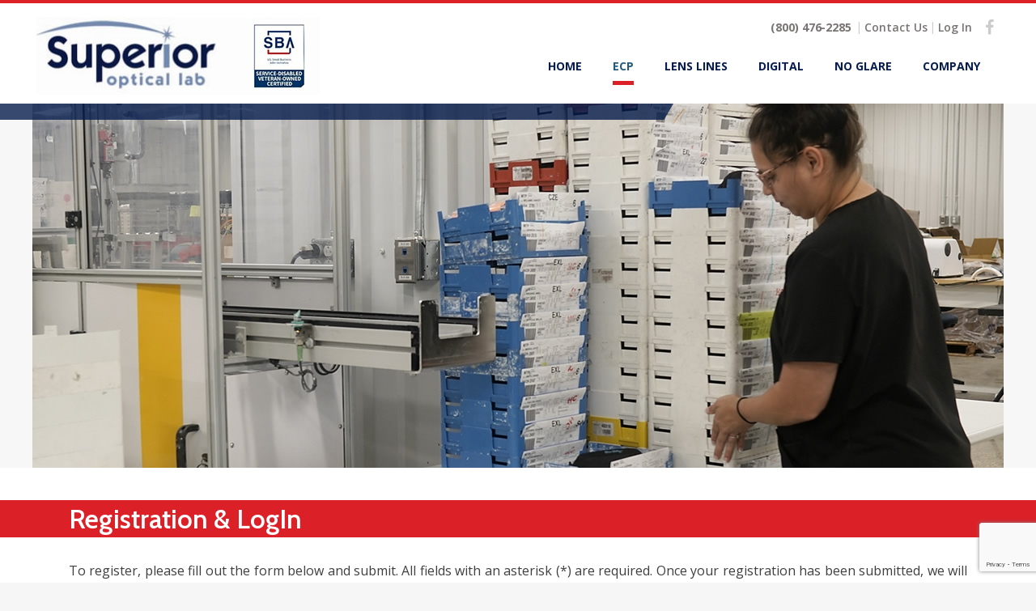

--- FILE ---
content_type: text/html; charset=UTF-8
request_url: https://www.superioroptical.com/ecp/customer-registration
body_size: 12356
content:
<html xmlns="https://www.w3.org/1999/xhtml" lang="en">

<head>
	<!-- Global site tag (gtag.js) - Google Analytics -->
<script async nonce="060ec790402d4234484ff5d68c5fa986" src="https://www.googletagmanager.com/gtag/js?id=G-TR3GV8FZJG"></script>
<script nonce="060ec790402d4234484ff5d68c5fa986">
  window.dataLayer = window.dataLayer || [];
  function gtag(){dataLayer.push(arguments);}
  gtag('js', new Date());

  gtag('config', 'G-TR3GV8FZJG');
</script>

	<meta name="google-site-verification" content="mzu7e9snGuYl_HKgLJV1zNEc3ewWPtkN6nifU8qHRY8" />
		<meta charset="utf-8" property="og:url" content="https://www.superioroptical.com/ecp/customer-registration"> 
	<meta charset="utf-8" property="og:type" content="website"> 
	<meta charset="utf-8" property="fb:app_id" content="1430655734065709">
		<meta charset="utf-8" property="og:description" content="">

			<meta charset="utf-8" property="og:image" content="https://www.superioroptical.com/Uploads/page_pics/ecp_registration_login.jpg">
				<meta charset="utf-8" property="og:title" content="Registration & Login - Superior Optical Wholesale Lab">
		<title>Registration & Login - Superior Optical Wholesale Lab</title>
		<meta charset="UTF-8">
	<meta name="viewport" content="width=device-width, initial-scale=1.0, maximum-scale=1.0, user-scalable=0" />
			<meta name="description" content="" />
		<meta name="format-detection" content="telephone=no">
		<meta name="apple-mobile-web-app-capable" content="yes">
	<meta http-equiv="Content-Type" content="text/html; charset=UTF-8" />

	<link rel="preconnect" href="https://fonts.googleapis.com">
	<link rel="preconnect" href="https://fonts.gstatic.com" crossorigin>
	<link href='https://fonts.googleapis.com/css?family=Open+Sans:400,600,700' rel='stylesheet' type='text/css'> 
	<link href="https://fonts.googleapis.com/css2?family=Cabin:wght@400;600;700&display=swap" rel="stylesheet">
	<link rel="shortcut icon" type="image/x-icon" href="https://www.superioroptical.com/front/images/custom/favicon.ico">

	<link rel="stylesheet" type="text/css" href="https://www.superioroptical.com/templates/theme_custom/css/slidebars.css">
	<link rel="stylesheet" type="text/css" href="https://www.superioroptical.com/templates/theme_custom/css/font-awesome.min.css">
	<link rel="stylesheet" type="text/css" href="https://www.superioroptical.com/templates/theme_custom/css/style.css" />

	
	<link rel="stylesheet" type="text/css" href="https://www.superioroptical.com/front/css/style.css" />
    <link rel="stylesheet" type="text/css" href="https://www.superioroptical.com/front/css/innerstyle.css" />
	<link rel="stylesheet" type="text/css" href="https://www.superioroptical.com/front/css/custom_css.php" />

    <link rel="stylesheet" type="text/css" href="https://www.superioroptical.com/templates/theme_custom/css/responsive.css">
    <link rel="stylesheet" type="text/css" href="https://www.superioroptical.com/templates/theme_custom/css/owl.carousel.css">
    <link rel="stylesheet" type="text/css" href="https://www.superioroptical.com/templates/theme_custom/css/jquery.bxslider.css">
	<link rel="stylesheet" type="text/css" href="https://www.superioroptical.com/front/css/toastr.css">

	<script nonce="060ec790402d4234484ff5d68c5fa986" type="text/javascript" src="https://www.superioroptical.com/templates/theme_custom/js/jquery-3.6.4.min.js"></script>
	<script nonce="060ec790402d4234484ff5d68c5fa986" src="https://www.superioroptical.com/templates/theme_custom/js/slidebars.js"></script>
	<script nonce="060ec790402d4234484ff5d68c5fa986" type="text/javascript" src="https://www.superioroptical.com/templates/theme_custom/js/jquery.bxslider.js"></script>
	<script nonce="060ec790402d4234484ff5d68c5fa986" type="text/javascript" src="https://www.superioroptical.com/templates/theme_custom/js/placeholder.js"></script>
	<script nonce="060ec790402d4234484ff5d68c5fa986" type="text/javascript" src="https://www.superioroptical.com/templates/theme_custom/js/owl.carousel.min.js"></script>
	<script nonce="060ec790402d4234484ff5d68c5fa986" type="text/javascript" src="https://www.superioroptical.com/front/js/toastr.min.js"></script>
	<script nonce="060ec790402d4234484ff5d68c5fa986" type="text/javascript" src="https://www.superioroptical.com/front/js/jquery.mask.min.js"></script>
    
    
</head>

<script type="text/javascript" nonce="060ec790402d4234484ff5d68c5fa986">
	$(document).ready(function() {   
	});    
</script>

<body class='theme_1_menu sticky-header ' >
	<input type="hidden" id="nonce_token" value="060ec790402d4234484ff5d68c5fa986">
	
	<div id="sb-site">
				<div class="header " style="background-color: #FFFFFF">
			<div class="wrapper headerfix_part">
				<div class="header_box">
					<a href="#" class="sb-toggle-left" aria-label="Menu Toggle">
						<img src="https://www.superioroptical.com/templates/theme_custom/image/menu.png">  
                        <span></span>
                        <span></span>
                        <span></span>
                    </a>
					<!-- Header Section S -->
					<div class="contact_number">
						<div class="contact_number_box">
							<div class="teli_num_in" id="contact_desktop_view">
								<div class="teli_number">
									<span>
										<a href="tel:800-476-2285">
											(800) 476-2285										</a>
									</span>
								</div>
							</div>

							<div class="teli_num_in" id="contact_mobile_view">
								<div class="teli_number">
									<span>
																					<a href="tel:(800) 476-2285">
												(800) 476-2285											</a>
																				</span>
								</div>
							</div>
															<div class="contact_us_header ">
									<a href="https://www.superioroptical.com/contact_us ">Contact Us</a>
								</div>
																									<div class="contact_us_header">
											<a href="https://www.superioroptical.com/ecp/customer-registration ">Log In</a>
										</div>
																	<div class="icon_box">
								<ul>
																			<li>
											<a href="https://www.facebook.com/SuperiorOpticalLab/" title="Facebook" target="_blank">
												<i class="fa fa-facebook"></i>
											</a>
										</li>
																	</ul>
							</div>
						</div>
					</div>
					<!-- Header Section E -->

					<div class="logo">
						<a href="https://www.superioroptical.com/">
							<img src="https://www.superioroptical.com/front/images/custom/logo.png" alt="Superior Optical Logo" >
						</a>
					</div>
					<!-- Navigations Bar S -->
					<div class="menu nav-responsive">
						<ul>
																							<li class="">
									<a href="https://www.superioroptical.com/" alt="Home">Home</a>
								</li>
																							<li class="active ">
										<a href="javascript:void(0)" alt="ECP">
											ECP										</a>

																					<ul class="sub-dot-login">
																												<li class="">
																	<a href="https://www.superioroptical.com/ecp/ecp-home"  alt="
																		ecp home">
																		ECP Home																	</a>

																	</li>
																																<li class="">
																	<a href="https://www.superioroptical.com/ecp/lab-video"  alt="
																		lab video">
																		Lab Video																	</a>

																	</li>
																																<li class="">
																	<a href="https://www.superioroptical.com/ecp/online-ordering"  alt="
																		online ordering">
																		Online Ordering																	</a>

																	</li>
																																<li class="">
																	<a href="https://www.superioroptical.com/ecp/document-center"  alt="
																		document center">
																		Document Center																	</a>

																	</li>
																																<li class="">
																	<a href="https://www.superioroptical.com/ecp/practice-rewards"  alt="
																		practice rewards">
																		Practice Rewards																	</a>

																	</li>
																																<li class="">
																	<a href="https://www.superioroptical.com/ecp/education-training"  alt="
																		education & training">
																		Education & Training																	</a>

																	</li>
																																<li class="">
																	<a href="https://www.superioroptical.com/ecp/news-and-events"  alt="
																		news & events">
																		News & Events																	</a>

																	</li>
																																<li class="">
																	<a href="https://www.superioroptical.com/ecp/request-price-list"  alt="
																		request price list">
																		Request Price List																	</a>

																	</li>
																																<li class="active ">
																	<a href="https://www.superioroptical.com/ecp/customer-registration"  alt="
																		registration & login">
																		Registration & LogIn																	</a>

																	</li>
																																							</ul>
																				</li>
																		<li class="">
										<a href="javascript:void(0)" alt="Lens Lines">
											Lens Lines										</a>

																					<ul class="sub-dot-login">
																												<li class="">
																	<a href="https://www.superioroptical.com/lens-lines/products"  alt="
																		products">
																		Products																	</a>

																	</li>
																																<li class="">
																	<a href="https://www.superioroptical.com/lens-lines/line-card"  alt="
																		line card">
																		Line Card																	</a>

																	</li>
																																<li class="">
																	<a href="https://www.superioroptical.com/lens-lines/varilux-lenses"  alt="
																		varilux lenses">
																		Varilux Lenses																	</a>

																	</li>
																																<li class="">
																	<a href="https://www.superioroptical.com/lens-lines/personalens"  alt="
																		personalens">
																		PERSONALENS																	</a>

																	</li>
																																<li class="">
																	<a href="https://www.superioroptical.com/lens-lines/transitions"  alt="
																		transitions">
																		Transitions																	</a>

																	</li>
																																<li class="">
																	<a href="https://www.superioroptical.com/lens-lines/younger"  alt="
																		younger">
																		Younger																	</a>

																	</li>
																																<li class="">
																	<a href="https://www.superioroptical.com/lens-lines/nupolar"  alt="
																		nupolar">
																		Nupolar																	</a>

																	</li>
																																<li class="">
																	<a href="https://www.superioroptical.com/lens-lines/new-products"  alt="
																		new products">
																		New Products																	</a>

																	</li>
																																							</ul>
																				</li>
																		<li class="">
										<a href="javascript:void(0)" alt="Digital">
											Digital										</a>

																					<ul class="sub-dot-login">
																												<li class="">
																	<a href="https://www.superioroptical.com/digital/digital-lab"  alt="
																		digital lab">
																		Digital Lab																	</a>

																	</li>
																																<li class="">
																	<a href="https://www.superioroptical.com/digital/digital-process"  alt="
																		digital process">
																		Digital Process																	</a>

																	</li>
																																							</ul>
																				</li>
																		<li class="">
										<a href="javascript:void(0)" alt="No Glare">
											No Glare										</a>

																					<ul class="sub-dot-login">
																												<li class="">
																	<a href="https://www.superioroptical.com/no-glare-lenses/crizal-prevencia"  alt="
																		crizal prevencia">
																		Crizal Prevencia																	</a>

																	</li>
																																<li class="">
																	<a href="https://www.superioroptical.com/no-glare-lenses/crizal-process-video"  alt="
																		crizal process video">
																		Crizal Process Video																	</a>

																	</li>
																																<li class="">
																	<a href="https://www.superioroptical.com/no-glare-lenses/crizal-processing-center"  alt="
																		crizal processing">
																		Crizal Processing																	</a>

																	</li>
																																<li class="">
																	<a href="https://www.superioroptical.com/no-glare-lenses/exilar-no-glare"  alt="
																		exilar no glare">
																		Exilar No Glare																	</a>

																	</li>
																																							</ul>
																				</li>
																		<li class="">
										<a href="javascript:void(0)" alt="Company">
											Company										</a>

																					<ul class="sub-dot-login">
																												<li class="">
																	<a href="https://www.superioroptical.com/company/about-us"  alt="
																		about us">
																		About Us																	</a>

																	</li>
																																<li class="">
																	<a href="https://www.superioroptical.com/company/management"  alt="
																		management">
																		Management																	</a>

																	</li>
																																<li class="">
																	<a href="https://www.superioroptical.com/company/employment"  alt="
																		employment">
																		Employment																	</a>

																	</li>
																																<li class="">
																	<a href="https://www.superioroptical.com/company/videos-educational"  alt="
																		videos - educational">
																		Videos - Educational																	</a>

																	</li>
																																<li class="">
																	<a href="https://www.superioroptical.com/Uploads/page-files/account-application/SOL-NEW-ACCOUNT-APPLICATION-2023_8_18-1.pdf" target="_blank" alt="
																		account application">
																		Account Application																	</a>

																	</li>
																																							</ul>
																				</li>
															</ul>
					</div>
					<!-- Navigations Bar E -->
				</div>
			</div>
		</div>
	</div>

	<script type="text/javascript" nonce="060ec790402d4234484ff5d68c5fa986">
		$(document).ready(function() {
			$('ul').not(':has(li)').remove();
			$('p:empty').remove();
			if ($(".sub-dot-login li").hasClass("login_dot_sub")) {
				$(".login_dot_sub").parent('ul').parent('li').addClass("login_dot");
			}

			$(document).on("scroll", function() {
				if ($(document).scrollTop() > 0) {
					if(!$(".header-fix").length){
						$(".sticky-header").addClass("header-fix");
					}
				} else {
					if($(".header-fix").length){
						$(".sticky-header").removeClass("header-fix");
					}
				}
			});

			var nav = $(".sticky-header-2");
			if (nav.length) {
				var navOffset = nav.offset().top;
			}

			var header_height = $('.header-fix .header').outerHeight();
			var navOffset_new = navOffset - header_height

			$(document).on("scroll", function() {
				var scrollPos = $(window).scrollTop();

				var nav = $(".sticky-header-2");
				if (nav.length) {
					var navOffset = nav.offset().top;
				}

				var header_height = $('.header-fix .header .header_box').outerHeight();
				var navOffset_new = navOffset - header_height
				if (scrollPos > navOffset_new) {
					if(!$(".header-fix-second").length){
						$(".sticky-header-2").addClass("header-fix-second");
					}
				}

				var nav = $(".sticky-header-2");
				if (nav.length) {
					var eTop = nav.offset().top;
				}
				var positionS = eTop - $(window).scrollTop(); //position of the ele w.r.t window
				if($(".header-fix-second").length && positionS > 124){
					if(scrollPos < navOffset_new) {
						if ($(".header-fix-second").length) {
							$(".sticky-header-2").removeClass("header-fix-second");
						}
					}
				}
			});
		});
	</script>
<div id="staff-tab">
	<div class="service-intro-main theme_one_inner_page first-section-box">
					<div style="background-color: #F7F7F7" class="cf">
				<div class="wrapper">
					<div class="inner-banner">
													<img src="https://www.superioroptical.com/Uploads/page_pics/ecp_registration_login.jpg" alt="picture of optical machinery">
												</div> 
				</div>
			</div>
					<div style="background-color: #FFFFFF" class="cf">
			<div class="wrapper cf">
				<div class="service-intro-inner  inner-padding-without-lc ">
										<div class="service-intro cf right-sidebar">
						<div class="hedding_box">
							<h1>Registration & LogIn</h1>
						</div>
												<div class= "for-editor-new">
							<p style="text-align:justify">To register, please fill out the form below and submit. All fields with an asterisk (*) are required. Once your registration has been submitted, we will review your registration information and activate your account for you. You may then login and access the protected portion of the site.&nbsp;</p>

<p style="text-align:justify">Note: This form is meant for use only by users in the United States.</p>

<p style="text-align:justify"><strong>Note: As of 28-04-2025, All users must update their passwords using the Forgot Password function. Please disregard this notice if you have changed your password since the above date.</strong></p>

<p style="text-align:justify">&nbsp;</p>
						</div>
						<link rel="stylesheet" href="https://www.superioroptical.com//admin/css/thickbox.css" />
<script src="https://www.superioroptical.com//admin/js/thickbox.js" nonce="060ec790402d4234484ff5d68c5fa986"></script>
	<h2>Customer Login</h2>

<div id="abc" style="color: red;text-align: center;margin-left: 56px;"></div>

<form action="https://www.superioroptical.com/ecp/log_in" method="post" name="ecp_login" id="ecp_login" class="cf">
	<input type="hidden" name="current_page_url" id="current_page_url" value="https://www.superioroptical.com/ecp/customer-registration"/>  
	<div class="form-mrg">
		<div class="one-col-form-lbl">
			<label for="er_email">E-mail<span style="color:#8b0000;float:none;">* </span></label> <span>:</span>
		</div>
		<div class="one-col-form-txt"> <input type="text" class="input-txt" name="email" id="email" data-id="email-login"> </div>
		<div class="validation_error" id="er_email"> Please enter email </div>
	</div>
	<div class="form-mrg">
		<div class="one-col-form-lbl">
			<label for="er_password">Password  <span style="color:#8b0000;float:none;">* </span></label> <span>:</span>
		</div>
		<div class="one-col-form-txt"> <input type="password" class="input-txt" name="password" id="password" data-id="password-login"> </div>
		<div class="validation_error" id="er_password"> Please enter password </div>
	</div>
	<div class="form-mrg">
		<div class="one-col-form-lbl inline-lbl">
		</div>
		<div class="one-col-form-txt inline-txt" style="margin-top:6px;">
			<input name="ecp_pwd" type="checkbox" value="Show" id="ecp_show" /> <label for="ecp_show"> Show password </label>
		</div>
	</div>
	<div class="form-mrg">
		<div class="one-col-form-lbl"></div>
		<div class="one-col-form-txt">
			<input type="hidden" class="g-recaptcha-response" name="g-recaptcha-response">
			<input type="submit" value="Submit" id="login-submit" class="btn-blue" />
		</div>
	</div>
	<div class="form-mrg forgot_link_login">
		<div class="one-col-form-lbl"></div>
		<div class="one-col-form-txt">
            <p>
				<a href="https://www.superioroptical.com/forgot_password">Forgot Password</a>			</p>
		</div>
	</div>
</form>      

	<h2>Customer Registration</h2>

<form action="https://www.superioroptical.com/ecp/save_user_register_data" method="post" name="ecp_register" id="ecp_register" class="cf">
	<input type="hidden" name="current_page_url" id="current_page_url" value="https://www.superioroptical.com/ecp/customer-registration"/>  
			<div class="form-mrg">
			<div class="one-col-form-lbl"><label>Type Registrant  <span style="color:#8b0000;float:none;">* </span></label>  <span>:</span></div>
			<div class="one-col-form-txt">
				<label>
					<select name="register_select" id="register_select" class="input-txt">
						<option value="">Select</option>
													<option value="3" >Integrated Retailer</option>
														<option value="4" >Dispensary</option>
												</select>
				</label>
			</div>
			<div class="validation_error" id="er_register_select"> Please select Type Registrant </div>
		</div>
				<div class="form-mrg">
			<div class="one-col-form-lbl inline-lbl"><label for="ecp_status_id">Current customer ?</label> <span>:</span></div>
			<div class="one-col-form-txt inline-txt" style="margin-top:6px;">
				<input name="ecp_status" id="ecp_status_id" type="radio" value="Yes" /> <span> Yes </span>
				<input name="ecp_status" id="ecp_status_id" type="radio" value="No" checked="checked" /> <span> No </span>
			</div>
			<div class="validation_error" id="er_ecp_status"> Please check current ecp </div>
		</div>

		<div class="form-mrg">
			<div class="one-col-form-lbl"><label for="customer_id">Customer #</label><span>:</span></div>
			<div class="one-col-form-txt"> <input type="text" name="customer_id" id="customer_id" class="input-txt" value="" > </div>
		</div>
	
	<div class="form-mrg">
		<div class="one-col-form-lbl"><label for="company_name">  Company Name   <span style="color:#8b0000;float:none;">* </span></label> <span>:</span></div>

		<div class="one-col-form-txt">
			<input type="text" name="company_name" id="company_name" class="input-txt" value="" >
		</div>
		<div class="validation_error" id="er_company_name"> Please enter  company Name   </div>
	</div>

	<div class="form-mrg">
		<div class="one-col-form-lbl"><label for="street_add">Street Address  <span style="color:#8b0000
		;float:none;">* </span></label>  <span>:</span></div>
		<div class="one-col-form-txt"> <input type="text" class="input-txt" name="street_add" id="street_add" value="" > </div>
		<div class="validation_error" id="er_street_add"> Please enter street address </div>
	</div>

	<div class="form-mrg">
		<div class="one-col-form-lbl"><label for="city">City  <span style="color:#8b0000
		;float:none;">* </span></label>  <span>:</span></div>
		<div class="one-col-form-txt"> <input type="text" class="input-txt" name="city" id="city" value="" > </div>
		<div class="validation_error" id="er_city"> Please enter city </div>
	</div>

	<div class="form-mrg">
		<div class="one-col-form-lbl"><label for="state">State  <span style="color:#8b0000
		;float:none;">* </span></label>  <span>:</span></div>
		<div class="one-col-form-txt">
			<label>
				<select name="state" id="state" class="input-txt">
					<option value="">Select State</option>
											<option value="ALABAMA" >ALABAMA</option>
												<option value="ALASKA" >ALASKA</option>
												<option value="ARKANSAS" >ARKANSAS</option>
												<option value="ARIZONA" >ARIZONA</option>
												<option value="CALIFORNIA" >CALIFORNIA</option>
												<option value="COLORADO" >COLORADO</option>
												<option value="CONNECTICUT" >CONNECTICUT</option>
												<option value="DELAWARE" >DELAWARE</option>
												<option value="DISTRICT OF COLUMBIA" >DISTRICT OF COLUMBIA</option>
												<option value="FLORIDA" >FLORIDA</option>
												<option value="GEORGIA" >GEORGIA</option>
												<option value="HAWAII" >HAWAII</option>
												<option value="IDAHO" >IDAHO</option>
												<option value="ILLINOIS" >ILLINOIS</option>
												<option value="INDIANA" >INDIANA</option>
												<option value="IOWA" >IOWA</option>
												<option value="KANSAS" >KANSAS</option>
												<option value="KENTUCKY" >KENTUCKY</option>
												<option value="LOUISIANA" >LOUISIANA</option>
												<option value="MAINE" >MAINE</option>
												<option value="MARYLAND" >MARYLAND</option>
												<option value="MASSACHUSETTS" >MASSACHUSETTS</option>
												<option value="MICHIGAN" >MICHIGAN</option>
												<option value="MINNESOTA" >MINNESOTA</option>
												<option value="MISSISSIPPI" >MISSISSIPPI</option>
												<option value="MISSOURI" >MISSOURI</option>
												<option value="MONTANA" >MONTANA</option>
												<option value="NEBRASKA" >NEBRASKA</option>
												<option value="NEVADA" >NEVADA</option>
												<option value="NEW HAMPSHIRE" >NEW HAMPSHIRE</option>
												<option value="NEW JERSEY" >NEW JERSEY</option>
												<option value="NEW MEXICO" >NEW MEXICO</option>
												<option value="NEW YORK" >NEW YORK</option>
												<option value="NORTH CAROLINA" >NORTH CAROLINA</option>
												<option value="NORTH DAKOTA" >NORTH DAKOTA</option>
												<option value="OHIO" >OHIO</option>
												<option value="OKLAHOMA" >OKLAHOMA</option>
												<option value="OREGON" >OREGON</option>
												<option value="PENNSYLVANIA" >PENNSYLVANIA</option>
												<option value="RHODE ISLAND" >RHODE ISLAND</option>
												<option value="SOUTH CAROLINA" >SOUTH CAROLINA</option>
												<option value="SOUTH DAKOTA" >SOUTH DAKOTA</option>
												<option value="TENNESSEE" >TENNESSEE</option>
												<option value="TEXAS" >TEXAS</option>
												<option value="UTAH" >UTAH</option>
												<option value="VERMONT" >VERMONT</option>
												<option value="VIRGINIA" >VIRGINIA</option>
												<option value="WASHINGTON" >WASHINGTON</option>
												<option value="WEST VIRIGINA" >WEST VIRIGINA</option>
												<option value="WISCONSIN" >WISCONSIN</option>
												<option value="WYOMING" >WYOMING</option>
										</select>
			</label>
		</div>
		<div class="validation_error" id="er_state"> Please select state </div>
	</div>

	<div class="form-mrg">
		<div class="one-col-form-lbl"><label for="zip">Zip  <span style="color:#8b0000
		;float:none;">* </span></label>  <span>:</span></div>
		<div class="one-col-form-txt"> <input type="text" class="input-txt" name="zip" id="zip" value="" > </div>
		<div class="validation_error" id="er_zip"> Please enter correct zip </div>
	</div>

	<div class="form-mrg">
		<div class="one-col-form-lbl"><label for="first_phone">Phone  <span style="color:#8b0000
		;float:none;">* </span><font size="1">(including area code)</font></label>  <span>:</span></div>
		<div class="one-col-form-txt"> 
			<input type="text" class="input-txt" name="first_phone" maxlength="3" id="first_phone" style="width:18%;" value="" />&nbsp;<strong>-</strong>&nbsp;
			<input type="text" class="input-txt" name="second_phone" maxlength="3" id="second_phone" style="width:18%;" value="" />&nbsp;<strong>-</strong>&nbsp;
			<input type="text" class="input-txt" name="third_phone" maxlength="4" id="third_phone"  style="width:18%;" value="" />
		</div>
		<div class="validation_error" id="er_phone"> Please enter phone </div>
	</div>

			<div class="form-mrg">
			<div class="one-col-form-lbl"><label for="fax_first">Fax</label> <span>:</span></div>
			<div class="one-col-form-txt"> 
				<input type="text" maxlength="3" class="input-txt new_fax_field" name="fax_first" id="fax_first" value="" >&nbsp;<strong>-</strong>&nbsp;
				<input type="text" maxlength="3" class="input-txt new_fax_field" name="fax_second" id="fax_second" value="" >&nbsp;<strong>-</strong>&nbsp;
				<input type="text" maxlength="4" class="input-txt new_fax_field" name="fax_third" id="fax_third" value="" > 
			</div>
			<div class="validation_error" id="er_fax"> Please enter fax </div>
		</div>

		<div class="form-mrg">
			<div class="one-col-form-lbl"><label for="owner_name">Owners Name  <span style="color:#8b0000
			;float:none;">* </span></label>  <span>:</span></div>
			<div class="one-col-form-txt"> <input type="text" class="input-txt" name="owner_name" id="owner_name" value="" > </div>
			<div class="validation_error" id="er_owner_name"> Please enter  owner name </div>
		</div>

		<div class="form-mrg">
			<div class="one-col-form-lbl"><label for="name">Contact Name  <span style="color:#8b0000
			;float:none;">* </span></label>  <span>:</span></div>
			<div class="one-col-form-txt"> <input type="text" class="input-txt" name="name" id="name" value="" > </div>
			<div class="validation_error" id="er_name"> Please enter contact name </div>
		</div>
	
	<div class="form-mrg">
		<div class="one-col-form-lbl">
			<label for="email"> Contact Email  <span style="color:#8b0000;float:none;">* </span></label>  <span>:</span></div>
			<div class="one-col-form-txt"> <input type="text" class="input-txt" name="email" id="email" value="" > </div>
			<div class="validation_error" id="er_email"> Please enter email </div>
			<div class="validation_error" id="er_email_exits"> This email already exists</div>
		</div>
		<div class="form-mrg">
			<div class="one-col-form-lbl"><label for="con_email">Confirm Email  <span style="color:#8b0000
			;float:none;">* </span></label>  <span>:</span></div>
			<div class="one-col-form-txt"> <input type="text" class="input-txt" name="con_email" id="con_email" value="" > </div>
			<div class="validation_error" id="er_con_email"> Email and confirm email must be same </div>
		</div>
		<div class="form-mrg">
			<div class="one-col-form-lbl"><label for="password">Password  <span style="color:#8b0000
			;float:none;">* </span></label>  <span>:</span></div>
			<div class="one-col-form-txt"> <input type="password" class="input-txt" name="password" id="password" value="" > </div>
			<div class="validation_error" id="er_password1"> Your password must contain at least one number, one capital letter, one lower case letter, one special character and must be between 10-20 letters</div>
		</div>
		<div class="form-mrg"> 
			<div class="one-col-form-lbl"><label for="con_password">Confirm Password  <span style="color:#8b0000
			;float:none;">* </span></label>  <span>:</span></div>
			<div class="one-col-form-txt"> <input type="password" class="input-txt" name="con_password" id="con_password"value="" > </div>
			<div class="validation_error" id="er_con_password"> Password and confirm password must be same </div>
		</div>
		<div class="form-mrg">
			<div class="one-col-form-lbl inline-lbl"></div>
			<div class="one-col-form-txt inline-txt" style="margin-top:6px;">
				<input name="ecp_regpwd" type="checkbox" value="Show" id="ecpshow"/> <label for="ecpshow"> Show password </label>
			</div>
		</div>
		<div class="form-mrg form-captcha">
			<!-- recpacha v3 snippet -->
<script src="https://www.google.com/recaptcha/api.js?render=6LfK20kbAAAAAMHajO-RuJ5pqcxQ1oVBBlEnUrdu" nonce="060ec790402d4234484ff5d68c5fa986"></script>
<script nonce="060ec790402d4234484ff5d68c5fa986">
	grecaptcha.ready(function() {
		grecaptcha.execute('6LfK20kbAAAAAMHajO-RuJ5pqcxQ1oVBBlEnUrdu', {action: ''}).then(function(token) {
			var elements = document.getElementsByClassName('g-recaptcha-response');
			for (var i = 0; i < elements.length; i++) {
				elements[i].value = token;
			}
		});
	});
</script>
<input type="hidden" id="g-recaptcha-response" name="g-recaptcha-response" class="g-recaptcha-response">
<style type="text/css">  .grecaptcha-badge{z-index: 9;}</style>
<!-- recpacha v3 snippet -->		</div>
		<div class="form-mrg">
			<div class="one-col-form-lbl"></div>
			<div class="one-col-form-txt">
				<input type="submit" id="form_submit" value="Submit" class="btn-blue">
			</div>
		</div>
	</div>
</form>

<input type="hidden" name="members" id="members" value= "0" >
<input type="hidden" name="reg_select" id="reg_select" value= "1" >
<script nonce="060ec790402d4234484ff5d68c5fa986"> 
	function form_reset() {
		$('#ecp_login').trigger("reset");
	}
</script>
<script nonce="060ec790402d4234484ff5d68c5fa986">
	$(document).ready(function() {
		$("input[name='ecp_pwd']").click(function() {
			if ($(this).prop("checked") == true) {
				$('#password').attr('type', 'text');
			} else {
				$('#password').attr('type', 'password');
			}
		});

		$('#ecp_login').submit(function(ev) {
			ev.preventDefault();
			var e = "0";
			var email = $("#email").val();
			var regex = /^[+a-zA-Z0-9._-]+@[a-zA-Z0-9.-]+\.[a-zA-Z]{2,4}$/i;
			if (!regex.test(email)) {
				$('#er_email').show();
				e = "12";
				$("#email").focus();
			} else {
				$('#er_email').hide();
			}

			var password = $("#password").val();
			if ($.trim(password) == "") {
				$('#er_password').show();
				e = "14";
				$("#password").focus();
			} else {
				$('#er_password').hide();
			}

			if (e != "0") {
				return false;
			}

			var current_page_url = window.location.href;
			var grecaptcharesponse = $('.g-recaptcha-response').val();

			$.ajax({
				url: $('#ecp_login').attr('action'),
				type: "POST",
				dataType: "JSON",
				data: {
					user_name: email,
					user_password: password,
					current_page_url: current_page_url,
					grecaptcharesponse: grecaptcharesponse
				},
				success: function(response) {
					if (response.status == 'success') {
						window.location.href = response.url;
					} else {
						window.location.reload();
					}
				},
				error: function(xhr, status, error) {
					console.error('Error in login request:', status, error);
					alert('An error occurred during login.');
				}
			});
		});
	});
</script>
<script src='https://www.google.com/recaptcha/api.js' nonce="060ec790402d4234484ff5d68c5fa986"></script>
<script nonce="060ec790402d4234484ff5d68c5fa986">
	function refreshCaptcha() {
		var img = document.images['captchaimg'];
		img.src = img.src.substring(0, img.src.lastIndexOf("?")) + "?rand=" + Math.random() * 1000;
	}

	function getCookie(cname) {
		var name = cname + "=";
		var ca = document.cookie.split(';');
		for (var i = 0; i < ca.length; i++) {
			var c = ca[i];
			while (c.charAt(0) == ' ') c = c.substring(1);
			if (c.indexOf(name) != -1) return c.substring(name.length, c.length);
		}
		return "";
	}
</script>
<script nonce="060ec790402d4234484ff5d68c5fa986">
	$(document).ready(function() {
		$("#login-submit").on('click', function(e) {
			e.preventDefault();

			var rawdata = $("input[data-id='email-login']").val(),
				password = $("input[data-id='password-login']").val(),
				current_page_url = window.location.href,
				grecaptcharesponse = $('.g-recaptcha-response').val();

			var e = "0";
			var email = $("#ecp_login #email").val();
			var regex = /^[+a-zA-Z0-9._-]+@[a-zA-Z0-9.-]+\.[a-zA-Z]{2,4}$/i;
			if (!regex.test(email)) {
				$('#ecp_login #er_email').show();
				e = "12";
				$("#ecp_login #email").focus();
				return false;
			} else {
				$('#ecp_login #er_email').hide();
			}
			var password = $("#ecp_login  #password").val();
			if ($.trim(password) == "") {
				$('#er_password').show();
				e = "14";
				$("#ecp_login  #password").focus();
				return false;
			} else {
				$('#er_password').hide();
			}

			if (e != "0") {
				return false;
			}

			fetch("https://www.superioroptical.com/ecp/checklogin", {
					method: 'POST',
					headers: {
						'Content-Type': 'application/json'
					},
					body: JSON.stringify({
						email: rawdata,
						password: password,
						grecaptcharesponse: grecaptcharesponse
					})
				})
				.then(resp => resp.json())
				.then(result => {
					if (result.status == "error") {
						toastr.error(result.msg);
					} else {
						$("#ecp_login").submit();
					}
				})
				.catch(error => {
					console.error('Error during login:', error);
					toastr.error('An error occurred during login.');
				});
		});

		$("input[name='ecp_regpwd']").click(function() {
			if ($(this).prop("checked") == true) {
				$('#ecp_register #password').attr('type', 'text');
				$('#con_password').attr('type', 'text');
			} else {
				$('#ecp_register #password').attr('type', 'password');
				$('#con_password').attr('type', 'password');
			}
		});

		$('#first_phone').on('keyup keypress blur change', function() {
			var first_phone_new = $("#first_phone").val();
			if (first_phone_new.length == 3) {
				$("#second_phone").focus();
			}
		});

		$('#second_phone').on('keyup keypress blur change paste', function() {
			var second_phone_new = $("#second_phone").val();
			if (second_phone_new.length == 3) {
				$("#third_phone").focus();
			}
		});

		$('#ecp_login #email').on('keyup keypress blur change paste', function() {
			$('#ecp_login #email').val($(this).val().toLowerCase());
		});

		$('#ecp_register #email').on('keyup keypress blur change paste', function() {
			$('#ecp_register #email').val($(this).val().toLowerCase());
			var title = $('#ecp_register #email').val();
			email_address = $.trim(title);
			var postData = {
				'email': email_address
			};
			$.ajax({
				url: "https://www.superioroptical.com/ecp/checkemailexist",
				type: "POST",
				data: postData,
				success: function(result) {
					var response = JSON.parse(result);
					if (response.status == 1) {
						$('#form_submit').attr('disabled', 'disabled');
						$('#er_email_exits').show();
					} else if (response.status == 0) {
						$('#form_submit').removeAttr('disabled');
						$('#er_email_exits').hide();
					} else {
						alert("Unexpected response from server.");
					}
				},
				error: function() {
					alert("An unexpected error occurred.");
				}
			});
		});
		$('#ecp_register').submit(function() {
			var reg = /<(.|\n)*?>/g;
			var urlPattern = /(http|ftp|https):\/\/[\w-]+(\.[\w-]+)+([\w.,@?^=%&amp;:\/~+#-]*[\w@?^=%&amp;\/~+#-])?/
			var e = "0";
			var reg_select = $("#reg_select").val();

			if (reg_select != 0) {
				var register_select = $("#register_select").val();
				if ($.trim(register_select) == "") {
					$('#er_register_select').show();
					e = "1";
					$("#register_select").focus();
					return false;
				} else {
					$('#er_register_select').hide();
				}
			}

			var company_name = $("#company_name").val();
			if ($.trim(company_name) == "") {
				$('#er_company_name').show();
				e = "2";
				$("#company_name").focus();
				return false;
			} else if (reg.test($('#company_name').val()) == true) {
				$('#er_company_name').html('Do not enter HTML tag');
				$('#er_company_name').show();
				return false;
			} else if (urlPattern.test($('#company_name').val()) == true) {
				$('#er_company_name').html('Do not enter HTML tag');
				$('#er_company_name').show();
				return false;
			} else {
				$('#er_company_name').hide();
			}

			var street_add = $("#street_add").val();
			if ($.trim(street_add) == "") {
				$('#er_street_add').show();
				e = "3";
				$("#street_add").focus();
				return false;
			} else if (reg.test($('#street_add').val()) == true) {
				$('#er_street_add').html('Do not enter HTML tag');
				$('#er_street_add').show();
				return false;
			} else if (urlPattern.test($('#street_add').val()) == true) {
				$('#er_street_add').html('Do not enter HTML tag');
				$('#er_street_add').show();
				return false;
			} else {
				$('#er_street_add').hide();
			}

			var city = $("#city").val();
			if ($.trim(city) == "") {
				$('#er_city').show();
				e = "4";
				$("#city").focus();
				return false;
			} else if (reg.test($('#city').val()) == true) {
				$('#er_city').html('Do not enter HTML tag');
				$('#er_city').show();
				return false;
			} else if (urlPattern.test($('#city').val()) == true) {
				$('#er_city').html('Do not enter HTML tag');
				$('#er_city').show();
				return false;
			} else {
				$('#er_city').hide();
			}

			var state = $("#state").val();
			if ($.trim(state) == "") {
				$('#er_state').show();
				e = "5";
				$("#state").focus();
				return false;
			} else if (reg.test($('#state').val()) == true) {
				$('#er_state').html('Do not enter HTML tag');
				$('#er_state').show();
				return false;
			} else if (urlPattern.test($('#state').val()) == true) {
				$('#er_state').html('Do not enter HTML tag');
				$('#er_state').show();
				return false;
			} else {
				$('#er_state').hide();
			}

			var zip = $("#zip").val();
			var USZipCodes = /(^\d{4,5}$)/;
			if ($.trim(zip) == "" || !USZipCodes.test(zip)) {
				$('#er_zip').show();
				e = "6";
				$("#zip").focus();
				return false;
			} else if (reg.test($('#zip').val()) == true) {
				$('#er_zip').html('Do not enter HTML tag');
				$('#er_zip').show();
				return false;
			} else if (urlPattern.test($('#zip').val()) == true) {
				$('#er_zip').html('Do not enter HTML tag');
				$('#er_zip').show();
				return false;
			} else {
				$('#er_zip').hide();
			}

			var first_phone = $("#first_phone").val();
			var second_phone = $("#second_phone").val();
			var third_phone = $("#third_phone").val();
			var phone = first_phone + second_phone + third_phone;
			if ($.trim(phone) == "") {
				$('#er_phone').show();
				$('#er_phone').html('Please enter phone number');
				$("#first_phone").focus();
				return false;
			} else if (reg.test($.trim(phone)) == true) {
				$('#er_phone').html('Do not enter HTML tag');
				$('#er_phone').show();
				return false;
			} else if (urlPattern.test($.trim(phone)) == true) {
				$('#er_phone').html('Do not enter HTML tag');
				$('#er_phone').show();
				return false;
			} else if ($.trim(phone) != "") {
				var phoneno = /^\(?([0-9]{3})\)?[-. ]?([0-9]{3})[-. ]?([0-9]{4})$/;
				if (!phoneno.test(phone)) {
					$('#er_phone').show();
					$('#er_phone').html('Please enter only number ');
					return false;
					if (isNaN(first_phone)) {
						$("#first_phone").focus();
					}
					if (isNaN(second_phone)) {
						$("#second_phone").focus();
					}
					if (isNaN(third_phone)) {
						$("#third_phone").focus();
					}
				} else {
					$('#er_phone').hide();
				}
			} else {
				$('#er_phone').hide();
			}
			var members = $("#members").val();

			if (members != 1) {
				var fax_first = $("#fax_first").val();
				var fax_second = $("#fax_second").val();
				var fax_third = $("#fax_third").val();

				var fax = fax_first + fax_second + fax_third;

				if ($.trim(fax) != "") {
					if (reg.test($.trim(fax)) == true) {
						$('#er_fax').html('Do not enter HTML tag');
						$('#er_fax').show();
						return false;
					} else if (urlPattern.test($.trim(fax)) == true) {
						$('#er_fax').html('Do not enter HTML tag');
						$('#er_fax').show();
						return false;
					} else if ($.trim(fax) != "") {
						var phoneno = /^\(?([0-9]{3})\)?[-. ]?([0-9]{3})[-. ]?([0-9]{4})$/;
						if (!phoneno.test(fax)) {
							$('#er_fax').show();
							$('#er_fax').html('Please enter only number ');
							return false;
							if (isNaN(fax_first)) {
								$("#fax_first").focus();
							}
							if (isNaN(fax_second)) {
								$("#fax_second").focus();
							}
							if (isNaN(fax_third)) {
								$("#fax_third").focus();
							}
						} else {
							$('#er_fax').hide();
						}
					} else {
						$('#er_fax').hide();
					}
				}

				var owner_name = $("#owner_name").val();
				if ($.trim(owner_name) == "") {
					$('#er_owner_name').show();
					e = "7";
					$("#owner_name").focus();
					return false;
				} else if (reg.test($('#owner_name').val()) == true) {
					$('#er_owner_name').html('Do not enter HTML tag');
					$('#er_owner_name').show();
					return false;
				} else if (urlPattern.test($('#owner_name').val()) == true) {
					$('#er_owner_name').html('Do not enter HTML tag');
					$('#er_owner_name').show();
					return false;
				} else {
					$('#er_owner_name').hide();
				}

				var name = $("#name").val();
				if ($.trim(name) == "") {
					$('#er_name').show();
					e = "11";
					$("#name").focus();
					return false;
				} else if (reg.test($('#name').val()) == true) {
					$('#er_name').html('Do not enter HTML tag');
					$('#er_name').show();
					return false;
				} else if (urlPattern.test($('#name').val()) == true) {
					$('#er_name').html('Do not enter HTML tag');
					$('#er_name').show();
					return false;
				} else {
					$('#er_name').hide();
				}
			}
			var email = $("#ecp_register #email").val();
			var regex = /^[+a-zA-Z0-9._-]+@[a-zA-Z0-9.-]+\.[a-zA-Z]{2,4}$/i;
			if (!regex.test(email)) {
				$('#ecp_register #er_email').show();
				e = "12";
				$("#ecp_register #email").focus();
				return false;
			} else {
				$('#ecp_register #er_email').hide();
			}

			var con_email = $("#con_email").val();
			if (con_email != email) {
				$('#er_con_email').show();
				e = "13";
				$("#con_email").focus();
				return false;
			} else {
				$('#er_con_email').hide();
			}

			var password = $("#ecp_register  #password").val();
			var pass_regix = /^(?=.*\d)(?=.*[a-z])(?=.*[A-Z])(?=.*[^a-zA-Z0-9])(?!.*\s).{10,20}$/;
			if ($.trim(password) == "" || !pass_regix.test(password)) {
				$('#er_password1').show();
				e = "14";
				$("#ecp_register  #password").focus();
				return false;
			} else {
				$('#er_password1').hide();
			}

			var con_password = $("#con_password").val();
			if (con_password != password) {
				$('#er_con_password').show();
				e = "15";
				$("#con_password").focus();
				return false;
			} else {
				$('#er_con_password').hide();
			}

			var captcha = getCookie('captcha');

			var security_code = $("#security_code").val();
			var custom_security_code = 'tcha=' + security_code;
			if (e != "0") {
				return false;
			}
		});
	});
</script>
<style type="text/css">
	.success_class { 
		background-color: #DFF0D8;
		border-color: #D6E9C6;
		color: #3C763D;
		border: 1px solid rgba(0, 0, 0, 0);
		border-radius: 4px;
		margin-bottom: 20px;
		padding: 15px;
		width:97%;  
	}
	.new_fax_field{
		width: 18% !important;
	}
</style>

					</div>
				</div>
			</div>
		</div>
	</div>
</div>
<style type="text/css">
	</style>	<div class="content_info nav-block-hide">  
		<div class="services footer-color" style="background-color: #e0e7ed ">
			<div class="wrapper">
				<div class="inner-wrapper">
					<div class="services_box footer-nav">
						<div class="services_in_box">
																<div class="f-section w1">
										<ul>
											<li class = "active for-sub-arrow " >
												<a href="javascript:void(0)" title="ECP">
													ECP												</a>
								<li class="">
								<a href="https://www.superioroptical.com/ecp/ecp-home" title="ECP Home">
									ECP Home								</a>
							 
							                                              
						</li>
													<li class="">
								<a href="https://www.superioroptical.com/ecp/lab-video" title="Lab Video">
									Lab Video								</a>
							 
							                                              
						</li>
													<li class="">
								<a href="https://www.superioroptical.com/ecp/online-ordering" title="Online Ordering">
									Online Ordering								</a>
							 
							                                              
						</li>
													<li class="">
								<a href="https://www.superioroptical.com/ecp/document-center" title="Document Center">
									Document Center								</a>
							 
							                                              
						</li>
													<li class="">
								<a href="https://www.superioroptical.com/ecp/practice-rewards" title="Practice Rewards">
									Practice Rewards								</a>
							 
							                                              
						</li>
													<li class="">
								<a href="https://www.superioroptical.com/ecp/education-training" title="Education & Training">
									Education & Training								</a>
							 
							                                              
						</li>
													<li class="">
								<a href="https://www.superioroptical.com/ecp/news-and-events" title="News & Events">
									News & Events								</a>
							 
							                                              
						</li>
													<li class="">
								<a href="https://www.superioroptical.com/ecp/request-price-list" title="Request Price List">
									Request Price List								</a>
							 
							                                              
						</li>
													<li class="active">
								<a href="https://www.superioroptical.com/ecp/customer-registration" title="Registration & LogIn">
									Registration & LogIn								</a>
							 
							                                              
						</li>
																	</li>
										</ul>
									</div>
																		<div class="f-section w2">
										<ul>
											<li class = " for-sub-arrow " >
												<a href="javascript:void(0)" title="Lens Lines">
													Lens Lines												</a>
								<li class="">
								<a href="https://www.superioroptical.com/lens-lines/products" title="Products">
									Products								</a>
							 
							                                              
						</li>
													<li class="">
								<a href="https://www.superioroptical.com/lens-lines/line-card" title="Line Card">
									Line Card								</a>
							 
							                                              
						</li>
													<li class="">
								<a href="https://www.superioroptical.com/lens-lines/varilux-lenses" title="Varilux Lenses">
									Varilux Lenses								</a>
							 
							                                              
						</li>
													<li class="">
								<a href="https://www.superioroptical.com/lens-lines/personalens" title="PERSONALENS">
									PERSONALENS								</a>
							 
							                                              
						</li>
													<li class="">
								<a href="https://www.superioroptical.com/lens-lines/transitions" title="Transitions">
									Transitions								</a>
							 
							                                              
						</li>
													<li class="">
								<a href="https://www.superioroptical.com/lens-lines/younger" title="Younger">
									Younger								</a>
							 
							                                              
						</li>
													<li class="">
								<a href="https://www.superioroptical.com/lens-lines/nupolar" title="Nupolar">
									Nupolar								</a>
							 
							                                              
						</li>
													<li class="">
								<a href="https://www.superioroptical.com/lens-lines/new-products" title="New Products">
									New Products								</a>
							 
							                                              
						</li>
																	</li>
										</ul>
									</div>
																		<div class="f-section w3">
										<ul>
											<li class = " for-sub-arrow " >
												<a href="javascript:void(0)" title="Digital">
													Digital												</a>
								<li class="">
								<a href="https://www.superioroptical.com/digital/digital-lab" title="Digital Lab">
									Digital Lab								</a>
							 
							                                              
						</li>
													<li class="">
								<a href="https://www.superioroptical.com/digital/digital-process" title="Digital Process">
									Digital Process								</a>
							 
							                                              
						</li>
																	</li>
										</ul>
									</div>
																		<div class="f-section w4">
										<ul>
											<li class = " for-sub-arrow " >
												<a href="javascript:void(0)" title="No Glare">
													No Glare												</a>
								<li class="">
								<a href="https://www.superioroptical.com/no-glare-lenses/crizal-prevencia" title="Crizal Prevencia">
									Crizal Prevencia								</a>
							 
							                                              
						</li>
													<li class="">
								<a href="https://www.superioroptical.com/no-glare-lenses/crizal-process-video" title="Crizal Process Video">
									Crizal Process Video								</a>
							 
							                                              
						</li>
													<li class="">
								<a href="https://www.superioroptical.com/no-glare-lenses/crizal-processing-center" title="Crizal Processing">
									Crizal Processing								</a>
							 
							                                              
						</li>
													<li class="">
								<a href="https://www.superioroptical.com/no-glare-lenses/exilar-no-glare" title="Exilar No Glare">
									Exilar No Glare								</a>
							 
							                                              
						</li>
																	</li>
										</ul>
									</div>
																		<div class="f-section w5">
										<ul>
											<li class = " for-sub-arrow " >
												<a href="javascript:void(0)" title="Company">
													Company												</a>
								<li class="">
								<a href="https://www.superioroptical.com/company/about-us" title="About Us">
									About Us								</a>
							 
							                                              
						</li>
													<li class="">
								<a href="https://www.superioroptical.com/company/management" title="Management">
									Management								</a>
							 
							                                              
						</li>
													<li class="">
								<a href="https://www.superioroptical.com/company/employment" title="Employment">
									Employment								</a>
							 
							                                              
						</li>
													<li class="">
								<a href="https://www.superioroptical.com/company/videos-educational" title="Videos - Educational">
									Videos - Educational								</a>
							 
							                                              
						</li>
													<li class="">
								<a href="https://www.superioroptical.com/Uploads/page-files/account-application/SOL-NEW-ACCOUNT-APPLICATION-2023_8_18-1.pdf"target="_blank" title="Account Application">
									Account Application								</a>
							 
							                                              
						</li>
																	</li>
										</ul>
									</div>
															</div>
					</div>
				</div>
			</div>
		</div>
	</div> 
	
<style type="text/css" media="screen">
	.footer_box p {
		color: #fff !important;
	}

	.footer_box p a {
		color: #fff !important;
	}

	.footer_icon ul li a {
		color: #fff !important;
		border: 1px solid #fff !important;
	}
</style>

<!-- Footer Section S -->
<div class="footer">
	<div class="wrapper">
		<div class="footer_box">
							<div class="footer_icon">
					<ul>
													<li>
								<a href="https://www.facebook.com/SuperiorOpticalLab/" title="Facebook" target="_blank">
									<i class="fa fa-facebook"></i>
								</a>
							</li>
						                  
					</ul>
				</div>
				<div class="footer_menu"></div>
			
						<p>Content © 2026 Superior Optical, Inc. All Rights Reserved  | site by <a href="https://www.palocreative.com" target="_blank">PALO Creative</a> </p>
		</div>
	</div>
</div>
<!-- Footer Section E -->
</div>

<!-- Sidebar Menus S -->
<div class="sb-slidebar sb-left">
	<nav id="menu" class="menuset">
		<ul class="main_ul">
											<li >
					<a href="https://www.superioroptical.com/" title="Home">Home</a>
				</li>
										<li class = "active for-sub-arrow " >
							<a href="javascript:void(0)" title="ECP">
								ECP							</a>
															<span><i class="fa fa-chevron-down micon"></i></span>

								<ul class="sub-dropdown">
																						<li class="">
														<a href="https://www.superioroptical.com/ecp/ecp-home" title="ECP Home">
															ECP Home														</a>

													</li>
																									<li class="">
														<a href="https://www.superioroptical.com/ecp/lab-video" title="Lab Video">
															Lab Video														</a>

													</li>
																									<li class="">
														<a href="https://www.superioroptical.com/ecp/online-ordering" title="Online Ordering">
															Online Ordering														</a>

													</li>
																									<li class="">
														<a href="https://www.superioroptical.com/ecp/document-center" title="Document Center">
															Document Center														</a>

													</li>
																									<li class="">
														<a href="https://www.superioroptical.com/ecp/practice-rewards" title="Practice Rewards">
															Practice Rewards														</a>

													</li>
																									<li class="">
														<a href="https://www.superioroptical.com/ecp/education-training" title="Education & Training">
															Education & Training														</a>

													</li>
																									<li class="">
														<a href="https://www.superioroptical.com/ecp/news-and-events" title="News & Events">
															News & Events														</a>

													</li>
																									<li class="">
														<a href="https://www.superioroptical.com/ecp/request-price-list" title="Request Price List">
															Request Price List														</a>

													</li>
																									<li class="active">
														<a href="https://www.superioroptical.com/ecp/customer-registration" title="Registration & LogIn">
															Registration & LogIn														</a>

													</li>
																											</ul>   
												</li>

											<li class = " for-sub-arrow " >
							<a href="javascript:void(0)" title="Lens Lines">
								Lens Lines							</a>
															<span><i class="fa fa-chevron-down micon"></i></span>

								<ul class="sub-dropdown">
																						<li class="">
														<a href="https://www.superioroptical.com/lens-lines/products" title="Products">
															Products														</a>

													</li>
																									<li class="">
														<a href="https://www.superioroptical.com/lens-lines/line-card" title="Line Card">
															Line Card														</a>

													</li>
																									<li class="">
														<a href="https://www.superioroptical.com/lens-lines/varilux-lenses" title="Varilux Lenses">
															Varilux Lenses														</a>

													</li>
																									<li class="">
														<a href="https://www.superioroptical.com/lens-lines/personalens" title="PERSONALENS">
															PERSONALENS														</a>

													</li>
																									<li class="">
														<a href="https://www.superioroptical.com/lens-lines/transitions" title="Transitions">
															Transitions														</a>

													</li>
																									<li class="">
														<a href="https://www.superioroptical.com/lens-lines/younger" title="Younger">
															Younger														</a>

													</li>
																									<li class="">
														<a href="https://www.superioroptical.com/lens-lines/nupolar" title="Nupolar">
															Nupolar														</a>

													</li>
																									<li class="">
														<a href="https://www.superioroptical.com/lens-lines/new-products" title="New Products">
															New Products														</a>

													</li>
																											</ul>   
												</li>

											<li class = " for-sub-arrow " >
							<a href="javascript:void(0)" title="Digital">
								Digital							</a>
															<span><i class="fa fa-chevron-down micon"></i></span>

								<ul class="sub-dropdown">
																						<li class="">
														<a href="https://www.superioroptical.com/digital/digital-lab" title="Digital Lab">
															Digital Lab														</a>

													</li>
																									<li class="">
														<a href="https://www.superioroptical.com/digital/digital-process" title="Digital Process">
															Digital Process														</a>

													</li>
																											</ul>   
												</li>

											<li class = " for-sub-arrow " >
							<a href="javascript:void(0)" title="No Glare">
								No Glare							</a>
															<span><i class="fa fa-chevron-down micon"></i></span>

								<ul class="sub-dropdown">
																						<li class="">
														<a href="https://www.superioroptical.com/no-glare-lenses/crizal-prevencia" title="Crizal Prevencia">
															Crizal Prevencia														</a>

													</li>
																									<li class="">
														<a href="https://www.superioroptical.com/no-glare-lenses/crizal-process-video" title="Crizal Process Video">
															Crizal Process Video														</a>

													</li>
																									<li class="">
														<a href="https://www.superioroptical.com/no-glare-lenses/crizal-processing-center" title="Crizal Processing">
															Crizal Processing														</a>

													</li>
																									<li class="">
														<a href="https://www.superioroptical.com/no-glare-lenses/exilar-no-glare" title="Exilar No Glare">
															Exilar No Glare														</a>

													</li>
																											</ul>   
												</li>

											<li class = " for-sub-arrow " >
							<a href="javascript:void(0)" title="Company">
								Company							</a>
															<span><i class="fa fa-chevron-down micon"></i></span>

								<ul class="sub-dropdown">
																						<li class="">
														<a href="https://www.superioroptical.com/company/about-us" title="About Us">
															About Us														</a>

													</li>
																									<li class="">
														<a href="https://www.superioroptical.com/company/management" title="Management">
															Management														</a>

													</li>
																									<li class="">
														<a href="https://www.superioroptical.com/company/employment" title="Employment">
															Employment														</a>

													</li>
																									<li class="">
														<a href="https://www.superioroptical.com/company/videos-educational" title="Videos - Educational">
															Videos - Educational														</a>

													</li>
																									<li class="">
														<a href="https://www.superioroptical.com/Uploads/page-files/account-application/SOL-NEW-ACCOUNT-APPLICATION-2023_8_18-1.pdf"target="_blank" title="Account Application">
															Account Application														</a>

													</li>
																											</ul>   
												</li>

							</ul>
	</nav>
</div>
<!-- Sidebar Menus E -->

<div class="overlay"></div>


<script type="text/javascript" nonce="060ec790402d4234484ff5d68c5fa986"> 
	$(document).on('click',".submitFormClick",function() {
		submit_form();
	});

	function submit_form() {
		$('#show_MESS').hide();
		var e="0";
		var temp=$("#send_email").val();
		var regex=/^[+a-zA-Z0-9._-]+@[a-zA-Z0-9.-]+\.[a-zA-Z]{2,4}$/i;
		if (!regex.test(temp)) {
			$('#er_email_new').show();
			e="3";
			$("#send_email").focus();
		} else {
			$('#er_email_new').hide();
		}

		if (e!="0") {
			return false;
		}

		if (e=="0") {
			$('#show_loader_code').show();
			$('#submitFormButton').prop('disabled', true);
			var cur_urls = '';
			var params = "send_email="+temp+"&cur_urls="+cur_urls;
			$.ajax({
				type:'post',
				data:params,
				url:'https://www.superioroptical.com/'+'ecp/forget_password',
				success:function(res){
				$('#show_loader_code').hide();
					jQuery("body").load(window.location.href);
				},
				error: function() {
				$('#show_loader_code').hide();
				$('#submitFormButton').prop('disabled', false);
				alert('There was an error processing your request. Please try again.');
			}
			});
		}
	}

	function titlepath(path,name) {
		var win = window.open();
		win.document.write('<html><head><title>'+name+'</title></head><body><iframe height="100%" width="100%" src="'+path+'" frameborder="0" allowfullscreen></iframe></body>');
	}

		$("script").attr('nonce','060ec790402d4234484ff5d68c5fa986');

	$(document).ready(function() {
		$("#owl-slide4").owlCarousel({
			items:1,
			loop:true,
			autoplay:true,
			autoplayTimeout:5000,
			dots: false,
		});

		$(".sb-toggle-left").click(function(){
			$(".sb-slidebar").addClass('sb-active');
			$("body").removeClass('overlay-open');
			$("body").addClass('overlay-open');
		});

		$(".overlay").click(function(){
			$(".sb-slidebar").removeClass('sb-active');
			$(".overlay").removeClass('overlay-open');
			$("body").removeClass('overlay-open');
		});

		$(window).resize(function() {
			var windowsize = $(window).width();

			if (parseInt(windowsize) > 769) {
				$(".sb-slidebar").removeClass('sb-active');
			}
		});

		$("#owl-slidelogo").owlCarousel({
			items:5,
			margin:5,
			loop:true,
			autoplay:true,
			autoplayTimeout:3000,
			responsive:{
				0:{
					items:2
				},
				400:{
					items:3
				},
				767:{
					items:4
				},
				1000:{
					items:5
				}
			}
		});

		$("#owl-new").owlCarousel({
			items:5,
			responsive:{
				0:{
					items:2,
					loop:true,
					autoplay:true,
					autoplayTimeout:3000,
					margin:5,
				},
				400:{
					items:3,
					loop:true,
					autoplay:true,
					autoplayTimeout:3000,
					margin:5,
				},
				767:{
					items:4,
					loop:true,
					autoplay:true,
					autoplayTimeout:3000,
					margin:5,
				},
				1000:{
					items:5
				}
			}
		});

		$(".menu ul li ul li").click(function(){
			$(this).find('ul.sub-dropdown').slideToggle();
		});

		$("#menu > ul > li > span i").click(function(){
			$("#menu").find("ul.sub-dropdown").slideUp();
			$("#menu").find("ul.sub-subs-dropdown").slideUp();
			if ($(this).parent().next('ul.sub-dropdown').is(":visible")) {
				$(this).parent().next('ul.sub-dropdown').slideUp();
			} else {
				$(this).parent().next('ul.sub-dropdown').slideDown();
			}
		});

		$("ul.sub-dropdown > li > span i").click(function(){
			$("#menu").find("ul.sub-subs-dropdown").slideUp();
			if($(this).parent().next('ul.sub-subs-dropdown').is(":visible")){
				$(this).parent().next('ul.sub-subs-dropdown').slideUp();
			}else{
				$(this).parent().next('ul.sub-subs-dropdown').slideDown();
			}
		});

		jQuery(window).on('load', function() {
			equalheight('.newsletter-list ul li p a');
			equalheight('.photos-col1');
			equalheight('.staff-listing');
			equalheight('.location_two_box .location_address .address_box ');
			equalheight('.image-block-content h4');
		});

		jQuery(window).resize(function () {
			equalheight('.newsletter-list ul li p a');
			equalheight('.photos-col1');
			equalheight('.staff-listing');
			equalheight('.location_two_box .location_address .address_box ');
			equalheight('.image-block-content h4');
		});

		equalheight = function (container) {
			var currentTallest = 0,
			currentRowStart = 0,
			rowDivs = new Array(),
			$el,
			topPosition = 0;
			$(container).each(function () {
				$el = $(this);
				$($el).height('auto')
				topPostion = $el.position().top;
				if (currentRowStart != topPostion) {
					for (currentDiv = 0; currentDiv < rowDivs.length; currentDiv++) {
						rowDivs[currentDiv].height(currentTallest);
					}
                rowDivs.length = 0; // empty the array
                currentRowStart = topPostion;
                currentTallest = $el.height();
                rowDivs.push($el);
            } else {
            	rowDivs.push($el);
            	currentTallest = (currentTallest < $el.height()) ? ($el.height()) : (currentTallest);
            }
            for (currentDiv = 0; currentDiv < rowDivs.length; currentDiv++) {
            	rowDivs[currentDiv].height(currentTallest);
            }
        });
		}
	});

	function titlepath(path,name) {
		var prntWin = window.open();
		prntWin.document.write("<html><head><title>"+name+"</title></head><body>"
			+ '<embed width="100%" height="100%" name="plugin" src="'+path+ '" '
			+ 'type="application/pdf" internalinstanceid="21"></body></html>');
		prntWin.document.close();
	}

	$(document).on('click','ul.clickable li',function(e) {
		e.preventDefault();
		var url = $(this).children().attr('href');
		$(this).children().attr('href','');
		var pageno = $(this).children().attr('data-ci-pagination-page');
		var cur_page_url ='';
		var menu_id = '112';
		var pdfpath  = 'page-files';
		var list_sort_by = 'position';
		var module_dir = 'https://www.superioroptical.com/Uploads/page-files/registration-&-login/module/';
		var type = 'front';
		$.ajax({  
			url: 'https://www.superioroptical.com/'+'custom_front/ajaxPagination_front/'+pageno,
			type: 'POST', 
			data: 'url='+url+'&pageno='+pageno+'&cur_page_url='+cur_page_url+'&menu_id='+menu_id+'&pdfpath='+pdfpath+'&list_sort_by='+list_sort_by+'&module_dir='+module_dir+'&type='+type,
			success: function(data) { 
				$('#list').html(data);
				$('html, body').animate({
					scrollTop: $('.hedding_box').offset().top
				}, 'slow');
			}
		});
	});
</script>
</body>
</html>

--- FILE ---
content_type: text/html; charset=utf-8
request_url: https://www.google.com/recaptcha/api2/anchor?ar=1&k=6LfK20kbAAAAAMHajO-RuJ5pqcxQ1oVBBlEnUrdu&co=aHR0cHM6Ly93d3cuc3VwZXJpb3JvcHRpY2FsLmNvbTo0NDM.&hl=en&v=PoyoqOPhxBO7pBk68S4YbpHZ&size=invisible&anchor-ms=20000&execute-ms=30000&cb=5k9fw18xcbls
body_size: 48684
content:
<!DOCTYPE HTML><html dir="ltr" lang="en"><head><meta http-equiv="Content-Type" content="text/html; charset=UTF-8">
<meta http-equiv="X-UA-Compatible" content="IE=edge">
<title>reCAPTCHA</title>
<style type="text/css">
/* cyrillic-ext */
@font-face {
  font-family: 'Roboto';
  font-style: normal;
  font-weight: 400;
  font-stretch: 100%;
  src: url(//fonts.gstatic.com/s/roboto/v48/KFO7CnqEu92Fr1ME7kSn66aGLdTylUAMa3GUBHMdazTgWw.woff2) format('woff2');
  unicode-range: U+0460-052F, U+1C80-1C8A, U+20B4, U+2DE0-2DFF, U+A640-A69F, U+FE2E-FE2F;
}
/* cyrillic */
@font-face {
  font-family: 'Roboto';
  font-style: normal;
  font-weight: 400;
  font-stretch: 100%;
  src: url(//fonts.gstatic.com/s/roboto/v48/KFO7CnqEu92Fr1ME7kSn66aGLdTylUAMa3iUBHMdazTgWw.woff2) format('woff2');
  unicode-range: U+0301, U+0400-045F, U+0490-0491, U+04B0-04B1, U+2116;
}
/* greek-ext */
@font-face {
  font-family: 'Roboto';
  font-style: normal;
  font-weight: 400;
  font-stretch: 100%;
  src: url(//fonts.gstatic.com/s/roboto/v48/KFO7CnqEu92Fr1ME7kSn66aGLdTylUAMa3CUBHMdazTgWw.woff2) format('woff2');
  unicode-range: U+1F00-1FFF;
}
/* greek */
@font-face {
  font-family: 'Roboto';
  font-style: normal;
  font-weight: 400;
  font-stretch: 100%;
  src: url(//fonts.gstatic.com/s/roboto/v48/KFO7CnqEu92Fr1ME7kSn66aGLdTylUAMa3-UBHMdazTgWw.woff2) format('woff2');
  unicode-range: U+0370-0377, U+037A-037F, U+0384-038A, U+038C, U+038E-03A1, U+03A3-03FF;
}
/* math */
@font-face {
  font-family: 'Roboto';
  font-style: normal;
  font-weight: 400;
  font-stretch: 100%;
  src: url(//fonts.gstatic.com/s/roboto/v48/KFO7CnqEu92Fr1ME7kSn66aGLdTylUAMawCUBHMdazTgWw.woff2) format('woff2');
  unicode-range: U+0302-0303, U+0305, U+0307-0308, U+0310, U+0312, U+0315, U+031A, U+0326-0327, U+032C, U+032F-0330, U+0332-0333, U+0338, U+033A, U+0346, U+034D, U+0391-03A1, U+03A3-03A9, U+03B1-03C9, U+03D1, U+03D5-03D6, U+03F0-03F1, U+03F4-03F5, U+2016-2017, U+2034-2038, U+203C, U+2040, U+2043, U+2047, U+2050, U+2057, U+205F, U+2070-2071, U+2074-208E, U+2090-209C, U+20D0-20DC, U+20E1, U+20E5-20EF, U+2100-2112, U+2114-2115, U+2117-2121, U+2123-214F, U+2190, U+2192, U+2194-21AE, U+21B0-21E5, U+21F1-21F2, U+21F4-2211, U+2213-2214, U+2216-22FF, U+2308-230B, U+2310, U+2319, U+231C-2321, U+2336-237A, U+237C, U+2395, U+239B-23B7, U+23D0, U+23DC-23E1, U+2474-2475, U+25AF, U+25B3, U+25B7, U+25BD, U+25C1, U+25CA, U+25CC, U+25FB, U+266D-266F, U+27C0-27FF, U+2900-2AFF, U+2B0E-2B11, U+2B30-2B4C, U+2BFE, U+3030, U+FF5B, U+FF5D, U+1D400-1D7FF, U+1EE00-1EEFF;
}
/* symbols */
@font-face {
  font-family: 'Roboto';
  font-style: normal;
  font-weight: 400;
  font-stretch: 100%;
  src: url(//fonts.gstatic.com/s/roboto/v48/KFO7CnqEu92Fr1ME7kSn66aGLdTylUAMaxKUBHMdazTgWw.woff2) format('woff2');
  unicode-range: U+0001-000C, U+000E-001F, U+007F-009F, U+20DD-20E0, U+20E2-20E4, U+2150-218F, U+2190, U+2192, U+2194-2199, U+21AF, U+21E6-21F0, U+21F3, U+2218-2219, U+2299, U+22C4-22C6, U+2300-243F, U+2440-244A, U+2460-24FF, U+25A0-27BF, U+2800-28FF, U+2921-2922, U+2981, U+29BF, U+29EB, U+2B00-2BFF, U+4DC0-4DFF, U+FFF9-FFFB, U+10140-1018E, U+10190-1019C, U+101A0, U+101D0-101FD, U+102E0-102FB, U+10E60-10E7E, U+1D2C0-1D2D3, U+1D2E0-1D37F, U+1F000-1F0FF, U+1F100-1F1AD, U+1F1E6-1F1FF, U+1F30D-1F30F, U+1F315, U+1F31C, U+1F31E, U+1F320-1F32C, U+1F336, U+1F378, U+1F37D, U+1F382, U+1F393-1F39F, U+1F3A7-1F3A8, U+1F3AC-1F3AF, U+1F3C2, U+1F3C4-1F3C6, U+1F3CA-1F3CE, U+1F3D4-1F3E0, U+1F3ED, U+1F3F1-1F3F3, U+1F3F5-1F3F7, U+1F408, U+1F415, U+1F41F, U+1F426, U+1F43F, U+1F441-1F442, U+1F444, U+1F446-1F449, U+1F44C-1F44E, U+1F453, U+1F46A, U+1F47D, U+1F4A3, U+1F4B0, U+1F4B3, U+1F4B9, U+1F4BB, U+1F4BF, U+1F4C8-1F4CB, U+1F4D6, U+1F4DA, U+1F4DF, U+1F4E3-1F4E6, U+1F4EA-1F4ED, U+1F4F7, U+1F4F9-1F4FB, U+1F4FD-1F4FE, U+1F503, U+1F507-1F50B, U+1F50D, U+1F512-1F513, U+1F53E-1F54A, U+1F54F-1F5FA, U+1F610, U+1F650-1F67F, U+1F687, U+1F68D, U+1F691, U+1F694, U+1F698, U+1F6AD, U+1F6B2, U+1F6B9-1F6BA, U+1F6BC, U+1F6C6-1F6CF, U+1F6D3-1F6D7, U+1F6E0-1F6EA, U+1F6F0-1F6F3, U+1F6F7-1F6FC, U+1F700-1F7FF, U+1F800-1F80B, U+1F810-1F847, U+1F850-1F859, U+1F860-1F887, U+1F890-1F8AD, U+1F8B0-1F8BB, U+1F8C0-1F8C1, U+1F900-1F90B, U+1F93B, U+1F946, U+1F984, U+1F996, U+1F9E9, U+1FA00-1FA6F, U+1FA70-1FA7C, U+1FA80-1FA89, U+1FA8F-1FAC6, U+1FACE-1FADC, U+1FADF-1FAE9, U+1FAF0-1FAF8, U+1FB00-1FBFF;
}
/* vietnamese */
@font-face {
  font-family: 'Roboto';
  font-style: normal;
  font-weight: 400;
  font-stretch: 100%;
  src: url(//fonts.gstatic.com/s/roboto/v48/KFO7CnqEu92Fr1ME7kSn66aGLdTylUAMa3OUBHMdazTgWw.woff2) format('woff2');
  unicode-range: U+0102-0103, U+0110-0111, U+0128-0129, U+0168-0169, U+01A0-01A1, U+01AF-01B0, U+0300-0301, U+0303-0304, U+0308-0309, U+0323, U+0329, U+1EA0-1EF9, U+20AB;
}
/* latin-ext */
@font-face {
  font-family: 'Roboto';
  font-style: normal;
  font-weight: 400;
  font-stretch: 100%;
  src: url(//fonts.gstatic.com/s/roboto/v48/KFO7CnqEu92Fr1ME7kSn66aGLdTylUAMa3KUBHMdazTgWw.woff2) format('woff2');
  unicode-range: U+0100-02BA, U+02BD-02C5, U+02C7-02CC, U+02CE-02D7, U+02DD-02FF, U+0304, U+0308, U+0329, U+1D00-1DBF, U+1E00-1E9F, U+1EF2-1EFF, U+2020, U+20A0-20AB, U+20AD-20C0, U+2113, U+2C60-2C7F, U+A720-A7FF;
}
/* latin */
@font-face {
  font-family: 'Roboto';
  font-style: normal;
  font-weight: 400;
  font-stretch: 100%;
  src: url(//fonts.gstatic.com/s/roboto/v48/KFO7CnqEu92Fr1ME7kSn66aGLdTylUAMa3yUBHMdazQ.woff2) format('woff2');
  unicode-range: U+0000-00FF, U+0131, U+0152-0153, U+02BB-02BC, U+02C6, U+02DA, U+02DC, U+0304, U+0308, U+0329, U+2000-206F, U+20AC, U+2122, U+2191, U+2193, U+2212, U+2215, U+FEFF, U+FFFD;
}
/* cyrillic-ext */
@font-face {
  font-family: 'Roboto';
  font-style: normal;
  font-weight: 500;
  font-stretch: 100%;
  src: url(//fonts.gstatic.com/s/roboto/v48/KFO7CnqEu92Fr1ME7kSn66aGLdTylUAMa3GUBHMdazTgWw.woff2) format('woff2');
  unicode-range: U+0460-052F, U+1C80-1C8A, U+20B4, U+2DE0-2DFF, U+A640-A69F, U+FE2E-FE2F;
}
/* cyrillic */
@font-face {
  font-family: 'Roboto';
  font-style: normal;
  font-weight: 500;
  font-stretch: 100%;
  src: url(//fonts.gstatic.com/s/roboto/v48/KFO7CnqEu92Fr1ME7kSn66aGLdTylUAMa3iUBHMdazTgWw.woff2) format('woff2');
  unicode-range: U+0301, U+0400-045F, U+0490-0491, U+04B0-04B1, U+2116;
}
/* greek-ext */
@font-face {
  font-family: 'Roboto';
  font-style: normal;
  font-weight: 500;
  font-stretch: 100%;
  src: url(//fonts.gstatic.com/s/roboto/v48/KFO7CnqEu92Fr1ME7kSn66aGLdTylUAMa3CUBHMdazTgWw.woff2) format('woff2');
  unicode-range: U+1F00-1FFF;
}
/* greek */
@font-face {
  font-family: 'Roboto';
  font-style: normal;
  font-weight: 500;
  font-stretch: 100%;
  src: url(//fonts.gstatic.com/s/roboto/v48/KFO7CnqEu92Fr1ME7kSn66aGLdTylUAMa3-UBHMdazTgWw.woff2) format('woff2');
  unicode-range: U+0370-0377, U+037A-037F, U+0384-038A, U+038C, U+038E-03A1, U+03A3-03FF;
}
/* math */
@font-face {
  font-family: 'Roboto';
  font-style: normal;
  font-weight: 500;
  font-stretch: 100%;
  src: url(//fonts.gstatic.com/s/roboto/v48/KFO7CnqEu92Fr1ME7kSn66aGLdTylUAMawCUBHMdazTgWw.woff2) format('woff2');
  unicode-range: U+0302-0303, U+0305, U+0307-0308, U+0310, U+0312, U+0315, U+031A, U+0326-0327, U+032C, U+032F-0330, U+0332-0333, U+0338, U+033A, U+0346, U+034D, U+0391-03A1, U+03A3-03A9, U+03B1-03C9, U+03D1, U+03D5-03D6, U+03F0-03F1, U+03F4-03F5, U+2016-2017, U+2034-2038, U+203C, U+2040, U+2043, U+2047, U+2050, U+2057, U+205F, U+2070-2071, U+2074-208E, U+2090-209C, U+20D0-20DC, U+20E1, U+20E5-20EF, U+2100-2112, U+2114-2115, U+2117-2121, U+2123-214F, U+2190, U+2192, U+2194-21AE, U+21B0-21E5, U+21F1-21F2, U+21F4-2211, U+2213-2214, U+2216-22FF, U+2308-230B, U+2310, U+2319, U+231C-2321, U+2336-237A, U+237C, U+2395, U+239B-23B7, U+23D0, U+23DC-23E1, U+2474-2475, U+25AF, U+25B3, U+25B7, U+25BD, U+25C1, U+25CA, U+25CC, U+25FB, U+266D-266F, U+27C0-27FF, U+2900-2AFF, U+2B0E-2B11, U+2B30-2B4C, U+2BFE, U+3030, U+FF5B, U+FF5D, U+1D400-1D7FF, U+1EE00-1EEFF;
}
/* symbols */
@font-face {
  font-family: 'Roboto';
  font-style: normal;
  font-weight: 500;
  font-stretch: 100%;
  src: url(//fonts.gstatic.com/s/roboto/v48/KFO7CnqEu92Fr1ME7kSn66aGLdTylUAMaxKUBHMdazTgWw.woff2) format('woff2');
  unicode-range: U+0001-000C, U+000E-001F, U+007F-009F, U+20DD-20E0, U+20E2-20E4, U+2150-218F, U+2190, U+2192, U+2194-2199, U+21AF, U+21E6-21F0, U+21F3, U+2218-2219, U+2299, U+22C4-22C6, U+2300-243F, U+2440-244A, U+2460-24FF, U+25A0-27BF, U+2800-28FF, U+2921-2922, U+2981, U+29BF, U+29EB, U+2B00-2BFF, U+4DC0-4DFF, U+FFF9-FFFB, U+10140-1018E, U+10190-1019C, U+101A0, U+101D0-101FD, U+102E0-102FB, U+10E60-10E7E, U+1D2C0-1D2D3, U+1D2E0-1D37F, U+1F000-1F0FF, U+1F100-1F1AD, U+1F1E6-1F1FF, U+1F30D-1F30F, U+1F315, U+1F31C, U+1F31E, U+1F320-1F32C, U+1F336, U+1F378, U+1F37D, U+1F382, U+1F393-1F39F, U+1F3A7-1F3A8, U+1F3AC-1F3AF, U+1F3C2, U+1F3C4-1F3C6, U+1F3CA-1F3CE, U+1F3D4-1F3E0, U+1F3ED, U+1F3F1-1F3F3, U+1F3F5-1F3F7, U+1F408, U+1F415, U+1F41F, U+1F426, U+1F43F, U+1F441-1F442, U+1F444, U+1F446-1F449, U+1F44C-1F44E, U+1F453, U+1F46A, U+1F47D, U+1F4A3, U+1F4B0, U+1F4B3, U+1F4B9, U+1F4BB, U+1F4BF, U+1F4C8-1F4CB, U+1F4D6, U+1F4DA, U+1F4DF, U+1F4E3-1F4E6, U+1F4EA-1F4ED, U+1F4F7, U+1F4F9-1F4FB, U+1F4FD-1F4FE, U+1F503, U+1F507-1F50B, U+1F50D, U+1F512-1F513, U+1F53E-1F54A, U+1F54F-1F5FA, U+1F610, U+1F650-1F67F, U+1F687, U+1F68D, U+1F691, U+1F694, U+1F698, U+1F6AD, U+1F6B2, U+1F6B9-1F6BA, U+1F6BC, U+1F6C6-1F6CF, U+1F6D3-1F6D7, U+1F6E0-1F6EA, U+1F6F0-1F6F3, U+1F6F7-1F6FC, U+1F700-1F7FF, U+1F800-1F80B, U+1F810-1F847, U+1F850-1F859, U+1F860-1F887, U+1F890-1F8AD, U+1F8B0-1F8BB, U+1F8C0-1F8C1, U+1F900-1F90B, U+1F93B, U+1F946, U+1F984, U+1F996, U+1F9E9, U+1FA00-1FA6F, U+1FA70-1FA7C, U+1FA80-1FA89, U+1FA8F-1FAC6, U+1FACE-1FADC, U+1FADF-1FAE9, U+1FAF0-1FAF8, U+1FB00-1FBFF;
}
/* vietnamese */
@font-face {
  font-family: 'Roboto';
  font-style: normal;
  font-weight: 500;
  font-stretch: 100%;
  src: url(//fonts.gstatic.com/s/roboto/v48/KFO7CnqEu92Fr1ME7kSn66aGLdTylUAMa3OUBHMdazTgWw.woff2) format('woff2');
  unicode-range: U+0102-0103, U+0110-0111, U+0128-0129, U+0168-0169, U+01A0-01A1, U+01AF-01B0, U+0300-0301, U+0303-0304, U+0308-0309, U+0323, U+0329, U+1EA0-1EF9, U+20AB;
}
/* latin-ext */
@font-face {
  font-family: 'Roboto';
  font-style: normal;
  font-weight: 500;
  font-stretch: 100%;
  src: url(//fonts.gstatic.com/s/roboto/v48/KFO7CnqEu92Fr1ME7kSn66aGLdTylUAMa3KUBHMdazTgWw.woff2) format('woff2');
  unicode-range: U+0100-02BA, U+02BD-02C5, U+02C7-02CC, U+02CE-02D7, U+02DD-02FF, U+0304, U+0308, U+0329, U+1D00-1DBF, U+1E00-1E9F, U+1EF2-1EFF, U+2020, U+20A0-20AB, U+20AD-20C0, U+2113, U+2C60-2C7F, U+A720-A7FF;
}
/* latin */
@font-face {
  font-family: 'Roboto';
  font-style: normal;
  font-weight: 500;
  font-stretch: 100%;
  src: url(//fonts.gstatic.com/s/roboto/v48/KFO7CnqEu92Fr1ME7kSn66aGLdTylUAMa3yUBHMdazQ.woff2) format('woff2');
  unicode-range: U+0000-00FF, U+0131, U+0152-0153, U+02BB-02BC, U+02C6, U+02DA, U+02DC, U+0304, U+0308, U+0329, U+2000-206F, U+20AC, U+2122, U+2191, U+2193, U+2212, U+2215, U+FEFF, U+FFFD;
}
/* cyrillic-ext */
@font-face {
  font-family: 'Roboto';
  font-style: normal;
  font-weight: 900;
  font-stretch: 100%;
  src: url(//fonts.gstatic.com/s/roboto/v48/KFO7CnqEu92Fr1ME7kSn66aGLdTylUAMa3GUBHMdazTgWw.woff2) format('woff2');
  unicode-range: U+0460-052F, U+1C80-1C8A, U+20B4, U+2DE0-2DFF, U+A640-A69F, U+FE2E-FE2F;
}
/* cyrillic */
@font-face {
  font-family: 'Roboto';
  font-style: normal;
  font-weight: 900;
  font-stretch: 100%;
  src: url(//fonts.gstatic.com/s/roboto/v48/KFO7CnqEu92Fr1ME7kSn66aGLdTylUAMa3iUBHMdazTgWw.woff2) format('woff2');
  unicode-range: U+0301, U+0400-045F, U+0490-0491, U+04B0-04B1, U+2116;
}
/* greek-ext */
@font-face {
  font-family: 'Roboto';
  font-style: normal;
  font-weight: 900;
  font-stretch: 100%;
  src: url(//fonts.gstatic.com/s/roboto/v48/KFO7CnqEu92Fr1ME7kSn66aGLdTylUAMa3CUBHMdazTgWw.woff2) format('woff2');
  unicode-range: U+1F00-1FFF;
}
/* greek */
@font-face {
  font-family: 'Roboto';
  font-style: normal;
  font-weight: 900;
  font-stretch: 100%;
  src: url(//fonts.gstatic.com/s/roboto/v48/KFO7CnqEu92Fr1ME7kSn66aGLdTylUAMa3-UBHMdazTgWw.woff2) format('woff2');
  unicode-range: U+0370-0377, U+037A-037F, U+0384-038A, U+038C, U+038E-03A1, U+03A3-03FF;
}
/* math */
@font-face {
  font-family: 'Roboto';
  font-style: normal;
  font-weight: 900;
  font-stretch: 100%;
  src: url(//fonts.gstatic.com/s/roboto/v48/KFO7CnqEu92Fr1ME7kSn66aGLdTylUAMawCUBHMdazTgWw.woff2) format('woff2');
  unicode-range: U+0302-0303, U+0305, U+0307-0308, U+0310, U+0312, U+0315, U+031A, U+0326-0327, U+032C, U+032F-0330, U+0332-0333, U+0338, U+033A, U+0346, U+034D, U+0391-03A1, U+03A3-03A9, U+03B1-03C9, U+03D1, U+03D5-03D6, U+03F0-03F1, U+03F4-03F5, U+2016-2017, U+2034-2038, U+203C, U+2040, U+2043, U+2047, U+2050, U+2057, U+205F, U+2070-2071, U+2074-208E, U+2090-209C, U+20D0-20DC, U+20E1, U+20E5-20EF, U+2100-2112, U+2114-2115, U+2117-2121, U+2123-214F, U+2190, U+2192, U+2194-21AE, U+21B0-21E5, U+21F1-21F2, U+21F4-2211, U+2213-2214, U+2216-22FF, U+2308-230B, U+2310, U+2319, U+231C-2321, U+2336-237A, U+237C, U+2395, U+239B-23B7, U+23D0, U+23DC-23E1, U+2474-2475, U+25AF, U+25B3, U+25B7, U+25BD, U+25C1, U+25CA, U+25CC, U+25FB, U+266D-266F, U+27C0-27FF, U+2900-2AFF, U+2B0E-2B11, U+2B30-2B4C, U+2BFE, U+3030, U+FF5B, U+FF5D, U+1D400-1D7FF, U+1EE00-1EEFF;
}
/* symbols */
@font-face {
  font-family: 'Roboto';
  font-style: normal;
  font-weight: 900;
  font-stretch: 100%;
  src: url(//fonts.gstatic.com/s/roboto/v48/KFO7CnqEu92Fr1ME7kSn66aGLdTylUAMaxKUBHMdazTgWw.woff2) format('woff2');
  unicode-range: U+0001-000C, U+000E-001F, U+007F-009F, U+20DD-20E0, U+20E2-20E4, U+2150-218F, U+2190, U+2192, U+2194-2199, U+21AF, U+21E6-21F0, U+21F3, U+2218-2219, U+2299, U+22C4-22C6, U+2300-243F, U+2440-244A, U+2460-24FF, U+25A0-27BF, U+2800-28FF, U+2921-2922, U+2981, U+29BF, U+29EB, U+2B00-2BFF, U+4DC0-4DFF, U+FFF9-FFFB, U+10140-1018E, U+10190-1019C, U+101A0, U+101D0-101FD, U+102E0-102FB, U+10E60-10E7E, U+1D2C0-1D2D3, U+1D2E0-1D37F, U+1F000-1F0FF, U+1F100-1F1AD, U+1F1E6-1F1FF, U+1F30D-1F30F, U+1F315, U+1F31C, U+1F31E, U+1F320-1F32C, U+1F336, U+1F378, U+1F37D, U+1F382, U+1F393-1F39F, U+1F3A7-1F3A8, U+1F3AC-1F3AF, U+1F3C2, U+1F3C4-1F3C6, U+1F3CA-1F3CE, U+1F3D4-1F3E0, U+1F3ED, U+1F3F1-1F3F3, U+1F3F5-1F3F7, U+1F408, U+1F415, U+1F41F, U+1F426, U+1F43F, U+1F441-1F442, U+1F444, U+1F446-1F449, U+1F44C-1F44E, U+1F453, U+1F46A, U+1F47D, U+1F4A3, U+1F4B0, U+1F4B3, U+1F4B9, U+1F4BB, U+1F4BF, U+1F4C8-1F4CB, U+1F4D6, U+1F4DA, U+1F4DF, U+1F4E3-1F4E6, U+1F4EA-1F4ED, U+1F4F7, U+1F4F9-1F4FB, U+1F4FD-1F4FE, U+1F503, U+1F507-1F50B, U+1F50D, U+1F512-1F513, U+1F53E-1F54A, U+1F54F-1F5FA, U+1F610, U+1F650-1F67F, U+1F687, U+1F68D, U+1F691, U+1F694, U+1F698, U+1F6AD, U+1F6B2, U+1F6B9-1F6BA, U+1F6BC, U+1F6C6-1F6CF, U+1F6D3-1F6D7, U+1F6E0-1F6EA, U+1F6F0-1F6F3, U+1F6F7-1F6FC, U+1F700-1F7FF, U+1F800-1F80B, U+1F810-1F847, U+1F850-1F859, U+1F860-1F887, U+1F890-1F8AD, U+1F8B0-1F8BB, U+1F8C0-1F8C1, U+1F900-1F90B, U+1F93B, U+1F946, U+1F984, U+1F996, U+1F9E9, U+1FA00-1FA6F, U+1FA70-1FA7C, U+1FA80-1FA89, U+1FA8F-1FAC6, U+1FACE-1FADC, U+1FADF-1FAE9, U+1FAF0-1FAF8, U+1FB00-1FBFF;
}
/* vietnamese */
@font-face {
  font-family: 'Roboto';
  font-style: normal;
  font-weight: 900;
  font-stretch: 100%;
  src: url(//fonts.gstatic.com/s/roboto/v48/KFO7CnqEu92Fr1ME7kSn66aGLdTylUAMa3OUBHMdazTgWw.woff2) format('woff2');
  unicode-range: U+0102-0103, U+0110-0111, U+0128-0129, U+0168-0169, U+01A0-01A1, U+01AF-01B0, U+0300-0301, U+0303-0304, U+0308-0309, U+0323, U+0329, U+1EA0-1EF9, U+20AB;
}
/* latin-ext */
@font-face {
  font-family: 'Roboto';
  font-style: normal;
  font-weight: 900;
  font-stretch: 100%;
  src: url(//fonts.gstatic.com/s/roboto/v48/KFO7CnqEu92Fr1ME7kSn66aGLdTylUAMa3KUBHMdazTgWw.woff2) format('woff2');
  unicode-range: U+0100-02BA, U+02BD-02C5, U+02C7-02CC, U+02CE-02D7, U+02DD-02FF, U+0304, U+0308, U+0329, U+1D00-1DBF, U+1E00-1E9F, U+1EF2-1EFF, U+2020, U+20A0-20AB, U+20AD-20C0, U+2113, U+2C60-2C7F, U+A720-A7FF;
}
/* latin */
@font-face {
  font-family: 'Roboto';
  font-style: normal;
  font-weight: 900;
  font-stretch: 100%;
  src: url(//fonts.gstatic.com/s/roboto/v48/KFO7CnqEu92Fr1ME7kSn66aGLdTylUAMa3yUBHMdazQ.woff2) format('woff2');
  unicode-range: U+0000-00FF, U+0131, U+0152-0153, U+02BB-02BC, U+02C6, U+02DA, U+02DC, U+0304, U+0308, U+0329, U+2000-206F, U+20AC, U+2122, U+2191, U+2193, U+2212, U+2215, U+FEFF, U+FFFD;
}

</style>
<link rel="stylesheet" type="text/css" href="https://www.gstatic.com/recaptcha/releases/PoyoqOPhxBO7pBk68S4YbpHZ/styles__ltr.css">
<script nonce="cDrFYKE499xza4fc-FZY1Q" type="text/javascript">window['__recaptcha_api'] = 'https://www.google.com/recaptcha/api2/';</script>
<script type="text/javascript" src="https://www.gstatic.com/recaptcha/releases/PoyoqOPhxBO7pBk68S4YbpHZ/recaptcha__en.js" nonce="cDrFYKE499xza4fc-FZY1Q">
      
    </script></head>
<body><div id="rc-anchor-alert" class="rc-anchor-alert"></div>
<input type="hidden" id="recaptcha-token" value="[base64]">
<script type="text/javascript" nonce="cDrFYKE499xza4fc-FZY1Q">
      recaptcha.anchor.Main.init("[\x22ainput\x22,[\x22bgdata\x22,\x22\x22,\[base64]/[base64]/UltIKytdPWE6KGE8MjA0OD9SW0grK109YT4+NnwxOTI6KChhJjY0NTEyKT09NTUyOTYmJnErMTxoLmxlbmd0aCYmKGguY2hhckNvZGVBdChxKzEpJjY0NTEyKT09NTYzMjA/[base64]/MjU1OlI/[base64]/[base64]/[base64]/[base64]/[base64]/[base64]/[base64]/[base64]/[base64]/[base64]\x22,\[base64]\\u003d\x22,\[base64]/[base64]/w4DDuDzCjU3Cj17DrXzCh1fDnEAgcQzCnlvDkmVbQMO9wr4TwoZ9wqwhwoVEw6V9aMOfACLDnGxVF8KRw544YwROwoZHPMKRw5R1w4LClsOKwrtIMsOxwr8OL8K5wr/DoMK7w6jCtjpPwo7CtjgPFcKZJMKTR8K6w4VIwrI/w4ldSkfCq8O2J23Cg8KMFE1Ww6HDnCwKcjrCmMOcw54pwqonLhpve8OxwrbDiG/Ds8OodsKDZcKyG8O3RXDCvMOgw5XDjTIvw6HDi8KZwpTDnRhDwr7CsMKbwqRAw6l1w73Ds0wgO0jCp8OLWMOaw5Znw4HDjjzCvE8Qw7Rww57Cph7DuDRHKcOcA37DqMKQHwXDhgYiL8K/woPDkcK0ZcK4JGVfw4pNLMKow6rChcKgw5rCk8KxUycHwqrCjAxKFcKdw7fCmBk/KD/DmMKfwrAUw5PDi31qGMK5wrPCjSXDpEB0wpzDk8OZw57CocOlw51aY8O3SWQKXcOPW0xHBTdjw4XDlCV9wqBEwoVXw4DDuzxXwpXChgoowpRLwrthVi/DjcKxwrtXw6tOMTpQw7Bpw47CqMKjNzhIFmLDrU7Cl8KBwonDiTkCw4kww4fDohLDtMKOw5zCklR0w5lDw6sffMKqwpHDrBTDu20qaEVawqHCrgLDtjXCly93wrHCmRDCmVs/[base64]/[base64]/[base64]/[base64]/CgFvDtD/DssOmw6XCrifCusOYSsKkw5I4wr/CtV0wIBoXA8KUDFE7QcOSLsKrRynCoSvDrcKEFjNowqc+w717wrjDrcO1eFE9fsKhw5rCsA/[base64]/CvizCrFzDsGE+RcKldVfCkMOwwp4zwpQIfcOAwrbCvSfCr8OqCEPDrGEeA8OkQ8KwKz/CmA/CtCPDjmdfIcKywq7DghR2PlpQbCZod1FIw6cgMibDnnrDjcKLw4vCmWwAZXzDozksfWzCr8OmwrUhQsKUCiYqw6QUaFROwpjDp8Kcw6HDuAgCwr4pRyESw5lhw6fCpy0Ow5tKOsKBwoTCu8OPwr8Fw5xhFcOtwpXDl8KgZsO/[base64]/[base64]/CrkQSZBzCuybCg1rDl8K0worDosO5wrQgw44rZkLDqRHCuUrClQjDscODwoYpEsKwwpRMTMKnDcOHC8O0w7TCusOuw6FSwrNHw4fDgwoww41+wpHDjDBdVcOse8O/[base64]/DpsOswrvChzDCmMOFwprDrUvDjcK/w6zCm8OOw6fCqFZ3AcKJwpkIw6DDp8OgVkHDscOVCWPCrTHDhRtxwpHDtCPCr0DCqsKhNV/[base64]/PsOvwqHCv8KFw6YMH8O1AHksw7/DtsKbTVojNz5gOlNLw4vDl0gIHlgfUmjCgm3CiQnDqG47woPCvi0Ww6TDkjzCkcOFwqc9M1dgLMKAYxrCpMOtw5VuQUjDuisewp3DmcO+U8O3B3fDvCVLwqQrwrYlccOGYcKMw7TCmsOuwph/PytabQLDsTTDogPDicOCw5gqaMKDwpbDukY2OEvCo2vDrsKjw5XDpRkyw63CvsO6MMONLUAWwrTCgHsywoVsSMOZwovCrn3CrMKKwrZpJcO2w57CtS/DgQjDpsKQMitgwptJEHFgbMOawqgOIxrCtsO0wqgAw6rDiMKqMDEDwothwpzDssK/cAlRQMKHJxJBwqcTwrbCuVM6BcKVw6EWO2RRHyocPEYaw50/fsKACMO0QQ/CqcOVc3rDglzCo8K5OMO7AUYjPMOMw7FAYMOlUS3DhMOaG8KXw5INwqRoQCTCrcOyFsOhRBrDo8O4w5Mjw4AVwonCpsOvw6k8bRMpasKFw4I1EMO/wrM5woVlwpRiBcKAcXzChsOgPcOAeMO4AEHCvMOrw4bDjcO2THIdw4XDiHpwMTvCrX/DmgY5w47Dhi/CsygvTH7CkUxvwpDDhcOXw6DDpjQYw6XDtMOTwoLCqyIRI8KcwqVFwpBzEsOaPyrCgsOZEsOsAHzCgsKrwplVwq0uJ8Oaw7DDj0d3w5LDnsOKNQfCiBs/[base64]/[base64]/b8Krw6ImOwIyw4bCnlEKVcOHRhTCvhtowpA9dSjCncOwX8OOw7DCsGsQw5/CoMKTaFHDhFxJw58DIcKHR8O4eRNmOMOswoPDmMKWFl85Qz9iwoLCnCDDqGfDrcOpNiwFC8ORFMOQwrIYNMOiw4XCq3TDhQ/CixXCpkxHwrhpbEVSw4/CpMKvbDnDoMOsw4jChlVzwosMw5jDgyvCmcK9U8ODwqPDncKFw73CqHrDnMK1wpJuGFbDsMKBwpzDjiFfw45CChPDnQJjacOMw6/DuFFHw7haekzDnsK7TT9nNn4uw6vClsOXZ2vDpTZdwrMvw5rCkcOlZcKgKMOew49sw7RCFcKawrPCv8KGDRPCqnnCsBEOwoLCiyVyOcOjTi92E19GwpbCusKzBUdRWTLCqcKlwpVYw7nCgcO+ecKKbcKCw7HCoT5tHl/DiAYawqcyw5LDssOrWzF0woPCk1ZPw5rChMOIKsOGQsKvcQJPw5DDjBHCklvDoFpKXMOww4BmZWs3wplNMSDChFAcMMKvw7TDrUZCw6XCpRLCjcOpwqrClxzDncK1IMKgwqjCpSnDr8KJwprCsGHDohFGw4BiwqkqZQjCmMO3w5PCp8OddsOxQx/CuMOZdzEFw5sdYirDoB3Cg3VJDsKgT2DDonrCn8KOwozCvsK/W255wpjCqsKswqQ1w4I0w6vDhAzCo8Kowo54wpZGw4Fxw4V7IsOuShbDmsOUw7HDvsOWA8KTw6XDjG8IecOXc23DuHBAQMKLCMOBw70KVmsIwqw/woPCgsK7dnzDsMOCOcO/AMOewoTCgzFUYMK1wqhJD3LCqjLDvDHDqcOFwqRUGz3CicKhwq/DqSFMfcKCwq3DkcKdGlDDi8OMw60wGW19w4gYw7PDt8KOPcOTw6LDhcKow4YTw714wqQCw6jDosKwV8OGcl/CmcKCSlNnEVTCoTpHTD3DrsKmTMOwwoQnw5V0w7RZw7vCtsKpwqNnw7HChcKJw5NnwrHDq8OQwp8BOcOOKMK/csOpFyhMKEfCk8KpIcOnw7rCv8KawrbCpkMXw5DChj07a33Cp1TCh1jCvsOaBzXCiMKsSi0Xw7PDjcKqw51HD8KSw4Y/wpkEwokJBng2bcKqwq92woPChwPDqsKUAFPCiTPDi8KWwpF2eVRIIAHCmsOdP8OkQcKwZsKfw6oVwqXCtsO1K8OTwpBlT8O8MkvDpTFqwonCtcOkw6cDw67Cr8K/w6U8dsKOQ8OPK8Onc8OmHXfDrh1Jw6Vew7XDoQhEwpzCvsKJwqHDvBUgXsOew7QFQGk2w4ppw417IMKbR8KPw5fDrCk4WcOaKUXCkQY/w7RvX1vCkMKDw6MJwqHCncKtJUpUwooDLEZFwqlZY8OwwoVmKcKIwrHChxtuwpTDrsOmw5UedxBANsOHUi0/wp9zLMKBw5fCs8OUw68xwrHDm0NTwpRawpMLMAxZI8KvOBrDrnHChMOrw6BSw5Qpw74Cd05AMMKDDDvDtMKPZ8O/BlNzTmjDiWsEw6DDhHd8W8OWw7A/w6MQw60ew5BCVxg/[base64]/[base64]/DlCrCll/DmCXCmk5bwporWGLCssKew6nDl8K5w59CNwvCv8Kiw5vDkEFZBMKNw4DCvDBGwqdeXg0Bwo4+PnvDimArw7sCNUlcwoDCmHo4wrhZGMKidR/CvEHCtMO7w4TDvcOaW8Kww4g+wobCm8K3wrJ2N8OYw7rCgMKxOcKoYQHDssKYHifDu2J8LcKrwqDChsOea8K1d8K6wrbCpU/CpT7DqB/CgSLCrsOAFB4Nw4lww4HDvsKmKVPDgGbCjwcRw6bCuMK6NsKdw5k8w519woDCtcOMU8OiKknCisK8w7rDhB3Do07DtsKsw41CK8OualEXbcKeFcKQH8K9bUg4OcKAwp8yCmPCi8KfS8OSw58YwpQZUW0sw4F8w4nDjcKuaMOWwocww77CoMKvwoPDvxsUcsKPw7TDpG/DicKaw6kzwoRgwrfCmMOUw7HCtj1kw65CwqZQw4fCqTnDnnIbblBzLMKkw78iasOmwqjDsmDDnsOFw6hRR8OFSn/Cl8O4HRoYTB5owodRwpVPQ3vDusOkVGfDrMKmAAI7wrVPVcOOw6nCtj/DmnDCjxbCsMKTwp/CmsK4bMKSZD7CrClhwphvNcOaw71uw5EvBsOOLQzDqMK3SMKWw6LDqsKMdm05DsK3woTDkE1Bw5TCkFnCmcKvYcKDDxzDpEXDuiXCpsOUKGDCtBE7wpNdJERTeMOZw6V+XMKBw4HCuXPCp1jDn8KSwq/DlBt2w5vDoT1lFcKGwrHDjhHCrSZ9w6jCu0dpwo/CgcKBb8OuasKww53CowBkbW7DpCVZw6VIIhvClw9NwrTCgMK/P3w/wrkYwrxow7o8w5AOMsKNQsOhwrInwrgqQXjCgEsEJMOvwojCoDB0wroKwqDDnsOUH8K9HcOWDEEEwrgDwo/Cn8OCLsKeOE1TIcOqBAbCvEvDp2XCtcKlKsKewp4kesO6wozCnHwkw6jCo8KlTcKIwqjClzPDhGZ1wqgKw5wfwpk4wrEwwq4tQMK4asOew4vCpcOZfcKtKTvDrjEZZMOjwqHDnMO3w51Wa8ODDMOnwrPDpsOcenpbwq/[base64]/UcKuwoBMT8OMwpjCiMKzD8Knw7/ChcOtMi5VGhrDhMOzw7QxWhnDpGUhIyUAOcORExLCvMKtw649ezhBdhTDocK4BsKVHMKWwpjDmMO+DkHDhG/DnEcZw67Dj8OXTGfCvnYZaWLCgg0Rw65gP8OZGzPDiz/CocKYD34fK3bCrAI2w7wXUHcOwrkGwqgebBXDqMOZwpzCv04OU8KNN8KHQMOKb2ALSsKdLMOVw6N+w67CgWBRHArDnWRiJsKSESN/JiwlHnQcIBTCuFHDg2nDmjcUwrkPw7UvRMKyPnUzL8Ouw4fCtsOMw53CmX14w6g5esKwQcOuZX/[base64]/DgknDsMKiFMKOw4rCg8OdwoXConHCu2Rmb2/CvCoww6AUw5TCjQjDusK5w7nDmSA9HcKBw7HDsMKCHMOfwo0Ew4nDm8Kdw63DrMO0wrXDqsOMEiYgWxIEw7BzDsOONcOUcQ1eGhlow4bCisKLwoZuwoPDhzASw4YlwqPCvDbChw57wpbDlA/CgMO9bBZdYTTCn8K3VMOXwpI7esKGwozCuC3CqcK1XMKeBhDCkSwYwqTDpyrDjCRzX8Kuw7TCqgvCo8O8P8OZb3MeWcOvw5gpIyDCgXnCqSs2Z8OGPcK6w4rDuS7DpsKcHzXCt3XCm30XJMOdwrrCgVvCtCjClAnDs1/DrD3CkCBGXCPDnsO4XsO/wo/[base64]/CtcKPwrwtDy7DoMOQNHzDtcOZSXZlUcK4ccOaw4xjWRbDiMOFw6vDpwLCqcO7fMKkb8K7WMOQIypnKsKZwq7DvXsXwpoaKnDDsy7DvjDCpsOtUQQFw4vDmMODwqvCu8OHwrshw6w6w4QBw5pWwq4ew5jDtsKLw69vwp9uby/Cu8O1wr4Ewot9w6ECGcOOFsOvw6rDi8KSw7UgPArDpMOgw6TDunHDv8KCwr3Ck8Onwp1/SMKKSsO3dcOXecOwwrUZQcKPRhkPwofCmTlpwppCw5PCi0HCkMOHWsKJEDXDiMOcw5LDrSgFwrAxCQ0tw58WR8K2J8OAw4FIPgBnw55rOQTDvENJR8OiewwbS8K5w47CjARuXcKgWMKpY8O5NB/Dlk3DlcO4wqjCicKowo3DlcO4b8KvwqIbUsKFw4YhwqXCpyYXw45Gw53DljDDgiAuBcOkDcOKS3gwwqU8SsK+CMOfWwxaMlDDnl7DqmDClwDDpsOlasOWwpjDhTN8wqsBGMKOSyPCr8ORw5Z0PVVxw5Ayw6pnQsObwqUWCG/DtzYawqBywowUeWQrw43DksOOVV/[base64]/[base64]/csOww5/DgsKSwpXCiDnDklbCj2wtw5zCpBrDs8O0wofDnFjDhcOgwpRww4Fdw5sQw5IYPwjCsjnDnyQfwoDCnH15J8OIw6YcwoxEVcKew5jCk8OgGMKfwo7DqA3CuDLCphLDu8KcdmZ/w7dhXkUAwrzDnEUeAVjChsKFEcKBHk/[base64]/[base64]/ClcOMXxIMwpsUecOsF8Ouwq/[base64]/[base64]/KF7DkD82NcOpwp/DjMKSwqYHJQXDg8OxdWR1BcKewozCmMOww4zDrcO8wqvDmsKCw57DgFswZMK/[base64]/[base64]/[base64]/CzjDicOGwoTDsMOjHcKGw77DiFjCksOlV8Kgwrs2MAbDm8OTE8O4wqhjwotaw4gqDsKTfHJ6wrZ+w6oFKcK/[base64]/Ds0Q+AcOqwrbDvMOVw6cqPgAnU8KMw4jDth0sw6Igw6/Cq3h1wpDChmTCn8Kmw7zCjsKbwq/CmcOHX8ORIcKncsOpw5Rwwp1Iw4Jsw5fCusO9w5EGVsOzYTPCvifCigTDtcKbwoDCinfCv8OzbjtqXyDCvjDDl8OEBMK/SUvClcK9I1A7RsO2V1bCtcOzHsOxw6lbW3tAw57Dt8Kcw6DDpS8fw5zCtsKOO8K5I8K+XiDDmFtoXgHCmmrCtVnDnSUSwpZJNcOLw4N4U8OSYcKQJsO8w75kCjDCvcK4w6xRJsO9wpJYwrXCkglzw7/DhRBDc1N0EB/Ck8KYw7VlwrTDqMOdw6dOw4nDtHocw5gVRMK8YcOvTsOcwpHCiMK1LxrCkWQmwp0ywr8vwqkEwoN/NcOHw5vCrgUxDMOPBWbCt8KkOXjDkWdAelLDkhvDgFvDnsKuw5pqwq1YKQLDtzUPwr3Cn8KWw7o3R8K1YhvDqz3Dh8OMw4IeasOsw4dxQsOowpnCv8Ktw4HCoMKywoAMw68pW8OXwpAPwrvCvRlIA8O0w5/Ctj10wp3DmcOGPiNVw792wpTCrMKww5E/DMKywqgywojDsMOMJMKlAcOtw7IKHD7Ch8O5w5FBZx/CnHLCgSNNwpnDs1NvwoTCv8OWbsKePwYRwqLDj8KSOETDucKffEfCiXDCsznCtz91AMOvBMOCT8ObwpU4w4QZwqzCnMK3wonCv2nCrMOrwplOw4/CmF7Dgw1QNhUCIzTCmcKLwrQCB8Khwolpwq9NwqBadMO9w4XCksO2YxxFfsOWw48Gw4PCrxtDKMOLfW/ChsKkE8KsZ8O7w7FOw4BpT8ObPcKKTcOIw4LCl8Kow4fCncOZJDfCkcKxwpguw57Dqmpdwr1rwrrDgREcwr3CmmVlwqTDnsKUcyB9A8Orw4o2MRfDhw/DnsKKwrdjw4rCvkHCtcOJwoAwdx8PwoYFw6bDmMKOUsK/wpPDtcK8w79nw4vCgsOYwoQHJ8K6wrEIw4zCkyEwHRsBw6jDvH8rw5bCocKkIsOnwp1eLMO6fMOnwo4hw6bDpcOEwobDiBjDlyvDiTHCmCHCtsOfS2LCrsOGwp9JWlLDmh/Cq37DkRXDlBkJworCucK5AnASwoxxw4XDg8KQwowxUsO+SMKbw4JFwppkUsOnw7jCssOkwoNwPMObHB/CmArCkMOEcXnDjykaWsKIwqQaw6nDmcKsYT3CtnwJEcKgE8KQPi49w7gTPsOTBMOJSsO3wr5ywqd6TcOWw5AlPwZpwoErTsKpwoAWw6Rpwr/[base64]/Cj8KzI8OqT8OSacOuXcOow6zDk8Khw7/DkS7CosOSdsOIwqd8C3DDuV7CgMO8w6/ChsKUw5zClG3CisO7wqBtbsKBZcKZcWALw69yw5gDflorEsOJfSXDoj/CgsOvRgDCqQrDlHgmQsOxwonCp8O7w5JRw4wUw5Fuc8OFfMK6ZcKGwqEkYMKdwrIdG1zCn8KbQMKjwrPCkcOsCcKQPA/Ch3Jow6BAeTHCniwXKMKowqbDuX/DuDJ6M8OVXn3CnAbCs8OGScOGworDtlMPHsOJNMKNwr0Awr/DkHXDoQcbwqnDu8KicsOkGMOJw7BKw4AOWsOXAGwGw6w7KDDDpMK2w5l4JcOzwrbDu2JCCsOFwozDp8O9w5bDr34+asK7J8KGw7I8HR4Fw7xAwp/DksKVw686f3PDnjTDtsKuwpBswop0w7rCpAZ3WMOrYkoww6fDoUvCvsKswrIRw6XClcOSDhxHeMObw57DncKJBsKGw7dtw7x0w6ptEcKzw4rDkcO6w6LCp8OEwqEGDcOpO0bCmTFqwrkaw5JxAcKmCCR8OxLCkcOKTxx4Q1J6wphewrLDvTTDhDF/wqwlFsOCfsOswpNjZsOwMmEzwqvCmcKJdsOXwq3DhlNBO8Kuw4bCn8OUQi/CpcOyfMKFwrvCj8K6CsKHTMOUwpvDuUstw7QFwp/DpmlkUMK/[base64]/w7gmwqE9WQPCmsKNw6IlLkLCvBLDlnxWAMORw6bChhJjw5jDnMOXC14sw5zCl8O7S1vCh20Uw5kAVsKRfsKzw5HDlkPDncKHwojCgMKHwp5cc8OUwpDCkBsQw63DlcKdUi3CnwoTJjvCtk7Du8Kfw601FWXClEzDscKewqkHwo7Cj0zCiRxewpPDvz/DhsOpB2F7AG/CmGTDn8OgwrTDsMK4MmrDsFLDssOlSsO5wpnCnAETw4ASI8KAfChtbcOCw5Inw6vDqUxGQMKnKzhzw4/DksKMwovCqMKqwrTChcKEw7QmDsKewpdow7jCgsKWAQUtw4bDnsKTwonCjsKQYMKHw4k8KEpmw6QZwoJoPChUw6EiHcKvwoQIFj/DmgJaZU7ChcODw6rDhsOzwoZjL0TCsCnCmCXCnsO3cizDmi7Cp8K8w4lmwo7DjcKsdsOCwq4YRjgnwpDDicKsUiBLGcOGR8OTLWPCvcO6wqU5IcOeMm0Vw6jCpsKvbcO/w4TDhFvDvkJ1dwR1I0jDiMKYwqHCim0mfsOZL8OYw4LDhsOxC8Krw4YrAcKSwq8Fwp0Ww6rCnMKqUMKmw4nDgcKuDcObw7rDr8ONw7PCpGXDtC96w5NKdcKAwp7CvcKuY8K6w5/Cv8OfOhAQw6/DtcOPJ8KoeMKswpA3VcOBOMKzw5Bda8K7Byl1wrfDl8OgFgAvBsOpw5DCpx1cVm/CocOJCsKRYF8SBljDg8KBWg5QJGsJJsKFQHXDssOqfsKPEsOmw6PCgMOEdWHCiXRHwqzDvsOlw6bDkMOqXQ/[base64]/DgMOmPyArw4PCj8OfwrrDmcOGwo7Ck8OHXBnCosORwoLDkTwTw6bCu1nCjMKxWcK/wrzDkcKIdRfCrB/Cq8KhU8K9wozDuj5hwqHClsOQw5hYL8KkHkfCtcKabmt7w5nCsSFIW8OpwoxWe8KUw79Wwowcw5MdwrI8Z8Khw6XCscOPwrXDhsK9LX/Dr0DDvRXCmR8Lw7bDpDIGVMKiw6NIW8K1AycvKC5sKcKhwq3DnMKEwqfChcKQD8KGDV0fGcK+Sk0Dwr3DhsOaw6zCgMOZw41aw4N7EsKCwqbDtgfClXw0w5oJwppXwo/DpF0qEBc2wqJBwrPCicKeTmAeWsOAw5MSOmZ0wpVfw75TK205w5zColLDqFdMWsKJahzChMOQHGtREmzDqMONwqjCsw8VUMO/wqbCtj9QV2bDpQzDjXIkwpU3CcKzw5bDgcK/HiMUw6LCiyLCqDdnwpU9w7bDr39UThQGwprCsMKaNcKeJiDCj0jDssKswprDqkJ8TMOuMELCkR/[base64]/CtcOOOB7DnhzCpcKvw4DDkQDDqmosSsKkPSDDkU7CmcOUw59bPcKHdgA3RsKgw43Ckh3Du8KBJMO+wrTDkcK7w5p6WjnDvh/DjwYywr0Hwo7ClcKxwr/ClsKxw5TDoCNwWMKtfkkkME/[base64]/CusOXU8Oow6rCocOsWwsSwronw74AasO2BTVLwoNMwrHCncOrfkJ6JMOVwpTCscOWw7PCmE8dW8OcE8KRTl0OWHjDmAwZw6/DrcOHwrjChsKsw6HDqsK2wrcXwpPDr1AOwos7GzoURcOlw6nDlyXCoCDCgColw4zDnMOMAWrCiwhCVX3CmEHDoE4qw4NMw6HDh8KXw6HDkFTDh8Kuw4jDqcO2woZnH8OEL8OASSN2PlwUZ8K6wpZcwqRUw5kVw6ZpwrJFw7YQwq7DmMOYUHJDwqVUPh/DksK2RMK/wqzCkMOhD8O1C3rDsTfDnMOnZUDCmcOnworCjcOFScOnWMOPZMKwEhLDnMKMajZowrVVLsOUwrU/[base64]/Dn8Kewoprw5LCp8OKaQHCtDDCo3jCkE1+w6LDmk1WUXIUW8OyZsKswoTDgcKFGsOiw48ZMcORwqTDnsKLw4/ChsK+woTCjiDCgwnClWRNP0zDsx7CtinCpMORAcKgZ0wLJ1PCscOOL1nCucO9w5nDsMO8GAQZwpLDpynDt8KIw55lw5g0M8OVGMKyacOwHRbDnl/ClsKrOARDw7lzwqlewq3Dp0kbOlEtP8OPw7NlSnLCgcKSdMKBAMKbwot+wrbDuQjCil/DliLDnsKLEMKFCWxWOTJCc8K+M8O9OcOTFG8FwpDDtSzDrMKScMOWwqTCu8Kzw6k/SsKBw57Cu2LCpsOSwrjCkzgowo4aw6rDvcKnw7DCiEvDrTMew6/Ci8KGw5QvwpvDkRdNw6PCnX4aIcONNsK0w6tEwqc1w5bCusOaNj9ww4oLw73Cg2jDsW/Di3LCgEAAw5hsasK5X2XDiicSY08rR8KMwq/CmxB2w6PDgcOvw5PDlHdyF3xlw4zDgkfChlsPQCpvTsKFwqxLacOMw4bDox4UGMOlwq3Ci8KEXMOKC8OnwrhedcOGAhg4YsK3w7jCocKpwqFrw5U9alzCnHfDi8Kgw6jDlcO/DQNZc2QNOVLDjW/CohDDkSx4wqHCjjfCpBXDg8Kow7sww4VcE2AeNsO+w6PCkh0FwozCvzVTwrTCvm4Uw5sTw6wsw5wowofCicOODcOlwpV8R35yw4zDmGTCosKyQGxSworCtA0YHMKCF34VMi9qMsO/wr3DpMK5XcKHwqrDgB7DnFzCoTcmw6zCvzrDoR7Dp8OPI1MkwqrCuBHDlyDClsKdTzU/[base64]/ClcOQEMOgwrfClyXDoRjChGlSS8KkenAxw4nCnV9QFMKnwqvDl0HDsyYUw7d1wrwkLE/[base64]/[base64]/[base64]/CtsOydsKXTEUkwr/Dp0MVwrNCJcKtwojCg1Ahw5sIJcKDw4LCn8Osw7zCjcKfDMKpSUN1UiHDqMKqwrkSwo1SXW4cw6TDsWbChsKxw47Ds8OTwqXChsKUwqYOQsKZUirCn3HDt8KCwqxhHcKiA0zCiyfDnsKMw4XDl8KCRg/Ct8KPMwHConATfMOuw7DDqMKfw7NTIGN4N0vCoMKMw7YbV8O8HUvDjcKlbnHDscO3w71VVsKsNcKXUMOdCsKQwqxHwq7CugsLwr1jw7LDng1fwoPCsHw4wpnDrX5GC8Otwqpcw5HDn0/DmG8LwrjClcODw6/[base64]/XcOrw5tCwosFeybDpMK/wr/CsCAsZX7CnMO2c8KRwqdTw7rDuV9MJMOaJsKvT0PCmlQREnnDom7DosOzw4dMQcKbYcKJw6pJCMKEH8ODw6DCjnjCicORw48recOjbjcqPcOsw6bCocOBw5PCoFMSw4JUwojCjUgENRpTw6LCsALDvHw9ZGMEHkZ1wqTCjihlC1F2MsKhwrt/[base64]/PzDCggDDicOXw5TChcODw5XCs8OqWsOBwqvDpTrDkDLDmUoywrTDt8K/bMKdFsOUP2gfwqMbwoEIVRfDrzl2w6bCignCv2Itwp7DpTrDikBWw4rCv2IMw5www7DCpjbCliY9w7zCvmNLPix0WX7DsiY/S8K+D2vDvMOtGMOZwr54O8KLwqbCtsObw4LDix3Cp0wEL2ENESx8w7/DvT0YTgzCpytCwqbCocKhw5tINMK8wozDjhlyXcOtJm7Ct1nCgR1vwrPCvMO9KggYwprDkRXCh8KOYMOKw4FKwqARw4heWcORJMO/w6fDiMK6KzNnw5nCn8KPw6gWXcOcw4nCqQbCrsOSw6w4w4zDhsKwwr7CiMKTw43Dn8Ktw5ZWw5DDusO7RU4HZcKIwpHDm8Oqw6srOR49wr1LY2bCpn7DnsOMwovCiMKPT8O/ETvDmXcPwq0kw6t+w5TCphLDk8OVbxjDtkTDmMKewr/CuiPDjlnChsOtwrliHFfCqXEYwqhZw5dcw6RaEsO/JC92w5/Cu8Kgw6PCiyLCrBrCmFjCjCTClR96HcOqBUVQDcKCwqXDqQ8/w7bDoCrDoMKRD8KzIAbDp8OpwrvDpHjDr0l9w4nCtzBWEFJNwrpPMsOYMMKCw4LCn0vCkmzCmsKzWMKFFQQMVDcgw5rDicKew4fCskVPZQvCjxkoPMOqVQBpWSHDh07DqxwIwqQUwpo0QsK/woc2wpckwotzbsO2aWkvNgLCpXTCjjsoRwwScT7DlcKZw7kuw5TDosOuw45+woLDqcKMOhAlwpHCtivDtldwbsKKZ8KBwovDmcKVwqDDocKkY1nDhsO6QVrDqCVvbmtrwolywoQlw7LChsKkwq/CpsK5woocYA/DskEPw5nCqcKiV2dow4lCw4tcw6PCjcKXw6TDqMO4WjRTwpAuwqVERTXCqcK+w6NxwqVlw6w5ax/CsMKCIDYEUjHCs8K6FcOtwqrDgsO1Q8Klw6oJCcKmwr4wwoXCqsK6eFVbwpkuw554wrRKw6XDu8KHVsK4wotPIQ7CvHQgw70RNz8Dwq4Lw5nDnMO9w7zDocKnw7pNwrBDEBvDiMKxwozCskjCmMOlSsKqw4nCmMKlecK/CMKudAnDo8O1ZWrDnMKJPMORbWjCj8OCNMOZwpJGAsKIw5fCny5XwqchPRAMwoPCs3rDrcOiw67DpMKXAlxBw5DDscKYwo7CmFzDpydGwpsuTcOhfcKPwoHClcKGwobCrnXCssO8bcKQFMKVwofDuEUfT3B1Q8Kqc8KNG8KXwovCqcO/w60Ow5lAw63CswkhwqjCt0XDi17Cs0HCo0Z/w7zDgsKKPMKawoQzNyIhwr/Dk8OxcFvCmVIWwr1Hw6RhbsKESlNqb8KCL33DqkZnwoghwqbDisOVfcK2FsO6woV3w5XCisOgZcO1WsOxXMO6LEw7w4HDvMKoKxbCn3DDosKbUlkNai0jAwPCmcOyH8Oaw5R2IMOkw5tgGSHCjy/CjVjCuVLCi8O0ag3DtMOmNcKhw6V5GMKUeE7CrsKGGHwyUsKeZnNiw6Y1aMK4b3bDp8OOwoLDhS1FBMOMW0ocw7sww4fChMODKcKXXsOXw4ZrwpLDl8Krw4TDunEQJcOdwox/[base64]/[base64]/DvxvCvWDCrmPDtH3ChyLCksKwPsKnZcKBDsK+B0PCu0Maw63CgEV1C1sCdRnDjk/CqDnCgcOBS0pKwqQvwq9dw6TCv8O+VFpLw4LCrcKZw6HDusKJwrzCjsKkIFTDgCdUGcOKwo7CtxZWwrtlcDbDtQ1nwqXCmsK2VkrCgMKzesKDw4HDt0kGKsO/wrzCp2dXN8OIwpYXw7pMw6PDsyjDqxsHDcOewqECw7AgwqwcXMOjdRzCgMK0w4dVWsO2OMKuNRjDvsKgNEIiw5oywojCvsK+f3HCiMOVYMK2RMKFX8KqdsKdaMKbwpjCoQtYwo4ieMOwE8KGw6Jcw4t/fcOzdMKNe8OwccK5w684ATHCtkfDgcOowqnDtsOtOcKFw6DCr8Kjw5V3D8KRNsOkw6AowpsswpBmwrEjwpTDisO4woLCj2MmH8OsCMKvw558wofCpsK5w5QAfDpTw4zDi0NvLVTCmkMmE8KFwqERwqHCm1BXwp/DvW/DucO5wprDicOlw7jCksKQwq5rbMKkcCHCicOANcKRYcOGwpIlw5HDkl4lwqrDk18hw5zDrFVYZRLDtErCtMKTwoDDhsO3w5ZMTXJIw7fCssOgOcKdw4VswoHCnMOVw6TDm8KJPsKpw67CuEd9w4knYAxvw7w9BsO2ZRAOw6UPwoDDrX0Rw5/DmsKSP399QkHDinbDisOxw43DjMKmw6MSXlFcwqbCoyPCr8KqBH18wp/Dh8KuwrlDbFEOw6fCmmvDh8KXw442TMK+H8KIwq7DlCnDgsKFw4MDwrURIMKtw6MSRsOKw6jCk8Kcw5DCsmLDnMOBwp90woAXw51VccKew7VkwpzDiRRoXR3DjsO4w4h/UD8vwobDpijCqsKww5F0w7/DqGnDkQ9/FRHDmU3Dp2UMNFzDvBHCj8ObwqTCu8KLwqcsecO8VcODw4jDiGLCu0zChg/DokDDpD3Cl8O7w7hFwq48w7NsQjfCjcKGwrfDuMK8w7nClGXDgcKBw5ddOSQawqM6w4kzcATCqsO2w4E3wrhkLkvDm8KtQMOgSkAEw7MIO3XDg8KmwonDu8KcT3HCs1rClsKpd8OaA8Kzw4fDncKLPRkRwqbCrsKSU8KbFC7CvErCv8O/[base64]/Cv8K9HsKbY1xnXsO2w4hZUcKkeMKHw4chLjA4YsOkEMKxwr96GsOVXMOxw5h6w7DDsjHDtMOow7zCjifDtsOBS23Cs8KkVsKEOcOmw4jDr193DMKZwqzDn8OFM8OBwrpPw7vCvQk+w6wJdMKawqDCksOqXsO/RWTCgU05Wxl2dgnChEvCicKSb3YTwqHDiFh6wqTDicKqw7PCocOvKF/[base64]/CrlzCosKdU8O+w73Cu8OEdcOFfWrCssOowosgwrM3aMOnwqbDtTrCsMO5aQFPwr0Ywr3CigfDgSfCugJbwrNXCk/CosO8wrHDksK7Z8OJwpXCmQzDhzpIQwrClhQsTkN/wpnChsO3K8K0wqs7w7fCgVzDtMOfHl3Cr8OjwqbCp2sKw75SwqvDoU3DjcOEwo4Dwr4OJgTCigPChsKewq8UwobCnsKZwpHChMKELig+woHDij5nOXXCg8KfCMOkEsKowrlabMKmP8OXwoMkMxRdHgZ0wqLDtyLCnlwAHMOPWW7Dj8Koek/CtsKaBsOfw4xkBm3ClEpWXRDDuUNOwqBhwp/DgUgCw4EaKsKSQ1EtFMOxw6Enwol/[base64]/[base64]/McKVwrQHwrzDpsO4Y8KpAsOeGCcRw7DDksKjHVVAVcKFwq4sw7rDsi7DsF/DvMKdwpMzVxkMf382wo9Tw7Emw7cWwqJcLD89PnfCoiQ8woFDwqRsw77CjsKDw6nDvRrCrsK1ExjDmirDs8Krwqhew5IMSzTCqMKBOjMmRx17UQ3Cnkg3w7HDocOoZMOpW8KJUC5xw4QlwqrDkcOTwrZTG8OPwo9+KsOow7khw6QDCiA/w5rCrsOtwqjCsMKhOsObw44SwoXDisOqwrVtwqgZwq7Dt3YydVzDrMKGRsOhw69aSsOfesKEZD/DosOMPVEMwq7CvsKKPsKCPmDCmBHCk8ONacOnHMOXdsOxwo1Mw5HDqUF8w5AVT8Ogw5jCncONaioaw4DCiMOPaMKQf25lwoBwUsOmwpBULsK3KcOKwpw3w6fCtlEkJsKTGMO6NFnDoMKJWMOww4LCgwpVElpYRmgPBV1tw6jCiCFVYsKUw67Dv8OOwpDDpMOWR8K/w5zDt8ORwoPDuAxOacO/[base64]/[base64]/DvsKSwpnDl0LCiQx3SD3CjsK7Qxcww6Zowrdywq7Dv1ICZcKOVCVCb0XCvsOWw6zDjDMWwpcvLUZ9Czljw51/[base64]/[base64]/[base64]/CrUA8YMOyw5fDvEPCq8O/w75wJ2NnwozCjizDtsOtwqcuwqjDqsKtw4nCkHxaY07Co8KMMsKmwrvChMKZwokOwo7CpcKqOVrDjsKNS0PCkcKTf3fCtjXCgsOaeWzCsCbCncKBw4N6J8O2TMKEM8KCHhTDoMO2EsO5BsOFYMK+wovDp8KIdDMsw6TCv8OEJUjCicKCMcOgJcOTwpRcwoRtX8KWw4/DocOIeMKoBQPCrhrCsMO9wo5SwrFDw5Zww5nCh1DDqXLCojjCsRDCnMOdScOOwoPCgcOAwpjDt8OBw5jDgkouC8OnYnDDq14Gw5jCsntUw7p+GFHCuBLDg1XCpsOYY8OdCsOGAcObagYCG1wpwqhTLMKTw43CiFcCw6wqw7XDtMKTbsKbw7dbw5/DkAnCvhIlFgrDrVHCuhY0w7Z+wrdFdGXCpsOaw73CjMKyw68jw7DDpcO8w49qwo4iaMOQKcOyF8KAcMKvw6nDu8O4w43DjcOOOQQhcxtQwq/CscKsD1jDlhMhL8KnM8Ofw53DsMKIHMO0B8KuwozDocKBwpnDgcOJeAZ/w4cVwr1ZGsKLA8OiYMOgw75qDMOiDxjCqn/DpMKCwohXSnjDvGPCtsKcXMKZd8OAEcK7w6N7HcOwdixlbRHDhlzCjcKdw412P1jDoAQ0UDxUDhc1FsK9wr/[base64]/[base64]/w7gnw4HCvALDr8OdE1vChlTDrmkXw67Ds8K9w7hvccK8w5XCoXEXw6PDvMKuwrMPwpnCiHtvdsOjGCjDm8KhFMOQw5g0woBqLVzDr8KZJS7CpWduwoAvTcOPwo3DuTzCgcKPwphUw6HDnzc6w5sFwqDDpg3Dol/[base64]/[base64]/w4siAsOXHA/Cr8KkXcOfPCTDgnxJBGd2NHLDuUtjP1vDrsOCUUk+w51JwpQLGUoXHcO2wq3Cm2rCmsOzTkXCvsKOAmgOwolqwoVzTMKQSsOnw7M5wq/[base64]/QyDDnHjDpHHDgsKQw7nDhTQ4JEXDs307w5HChMOGYGULQEHDqVEjdsK4wrLCpwDCsQ3CqcOTwrfDpR/[base64]/CgsK+I8Kxw6puwrvCrEpLOMOaw5/DvG3Cn0fDkMOYw6wQwq5qCgxgwr/Do8Onw6bCtDApw47Dm8Kuw7RmQmRDwojDjSPCiD1jw63DvhLDrxcCw5HDvRnDkENWw53DvGzDt8Ov\x22],null,[\x22conf\x22,null,\x226LfK20kbAAAAAMHajO-RuJ5pqcxQ1oVBBlEnUrdu\x22,0,null,null,null,0,[21,125,63,73,95,87,41,43,42,83,102,105,109,121],[1017145,565],0,null,null,null,null,0,null,0,null,700,1,null,0,\[base64]/76lBhnEnQkZnOKMAhk\\u003d\x22,0,0,null,null,1,null,0,1,null,null,null,0],\x22https://www.superioroptical.com:443\x22,null,[3,1,1],null,null,null,1,3600,[\x22https://www.google.com/intl/en/policies/privacy/\x22,\x22https://www.google.com/intl/en/policies/terms/\x22],\x22vBiS25iUTnF2KXZ4XGTlmSHZghEy9cYGXCqNx99wqU8\\u003d\x22,1,0,null,1,1768616496537,0,0,[229],null,[5],\x22RC-zRk3d7l7xahk-g\x22,null,null,null,null,null,\x220dAFcWeA6kt6L8jFMXua_OR7IipgYeS96jdep463as1abtrQGMqvZedv-XK7HeqxQ18DQma1dDIdij8D1u7Z4julUZaK-NRJ_n0A\x22,1768699296553]");
    </script></body></html>

--- FILE ---
content_type: text/css
request_url: https://www.superioroptical.com/templates/theme_custom/css/slidebars.css
body_size: 1093
content:
html, body, #sb-site, .sb-site-container, .sb-slidebar {
	margin: 0;
	padding: 0;
	-webkit-box-sizing: border-box;
	-moz-box-sizing: border-box;
	box-sizing: border-box;
}
html, body {
	width: 100%;
	height: 100%;
}
/*html {
	height: 100%;
}
body {
	min-height: 100%;
	height: auto;
	position: relative;
}*/
html.sb-scroll-lock.sb-active:not(.sb-static) {
	overflow: hidden;
}
#sb-site, .sb-site-container {
	width: 100%;
	min-height: 100vh;
	position: relative;
	z-index: 1;
	background-color: #ffffff;
}
#sb-site:before, #sb-site:after, .sb-site-container:before, .sb-site-container:after {
	content: ' ';
	display: table;
}
#sb-site:before, #sb-site:after, .sb-site-container:before, .sb-site-container:after {
    clear: both;
}
.sb-slidebar {
	height: 100%;
	overflow-y: auto;
	position: fixed;
	top: 0;
	z-index: 0;
	/*display: none;*/
	background-color: #686E7E;
}
.sb-slidebar, .sb-slidebar * {
	-webkit-transform: translateZ( 0px );
}
.sb-left {
	left: 0;
}
.sb-right {
	right: 0;
}
.sb-toggle-left {
    display: none;
}
/*.sb-slidebar.sb-active {
    display: none !important;
}*/
#menu ul {
	padding: 0;
	margin: 0;
}
#menu ul li {
border-bottom: 1px solid #747a8a;
list-style: outside none none;
line-height: 35px;
}
#menu ul li a:hover{
	color: #feae31;
}
#menu ul li:hover a{
	/*display: block;*/
}
#menu ul li a {
color: #fff;
/*text-transform: uppercase;*/
display: block;
padding: 5px 15px;
font-size: 14px;
font-family: 'Open Sans', sans-serif;
font-weight: 600;
}
#menu ul li a.active,
#menu ul li.current a {
	color: #feae31;
	font-weight: 700;
}
#menu ul li.menu_active {
	color: #ff8a00;
}
html.sb-static .sb-slidebar,
.sb-slidebar.sb-static {
	position: absolute;
}
/*.sb-slidebar.sb-active {
	display: block;
}*/
.sb-style-overlay {
	z-index: 9999;
}
.sb-momentum-scrolling {
	-webkit-overflow-scrolling: touch;
}

.sb-slidebar {
	width: 30%;
}
.sb-width-thin {
	width: 15%;
}
.sb-width-wide {
	width: 45%;
}

@media (max-width: 480px) {
	.sb-slidebar {
		width: 70%;
	}	
	.sb-width-thin {
		width: 55%;
	}	
	.sb-width-wide {
		width: 85%;
	}
	.sb-slidebar {
		width: 225px !important;
	}
	.overlay-open #sb-site {
	  	transform: translate3d(225px, 0, 0) !important;
	    -moz-transform: translate3d(225, 0, 0) !important;
	    -webkit-transform: translate3d(225, 0, 0) !important;
	    -ms-transform: translate3d(225, 0, 0) !important;
	    -o-transform: translate3d(225, 0, 0) !important;
	}
}
@media (min-width: 481px) {
	.sb-slidebar {
		width: 55%;
	}	
	.sb-width-thin {
		width: 40%;
	}	
	.sb-width-wide {
		width: 70%;
	}
}
@media (max-width: 640px) {
	/*.sb-slidebar {
		width: 330px !important;
	}
	.overlay-open #sb-site {
	  	transform: translate3d(330px, 0, 0) !important;
	    -moz-transform: translate3d(330, 0, 0) !important;
	    -webkit-transform: translate3d(330, 0, 0) !important;
	    -ms-transform: translate3d(330, 0, 0) !important;
	    -o-transform: translate3d(330, 0, 0) !important;
	}*/
}
@media (min-width: 768px) {
	.sb-slidebar {
		width: 40%;
	}	
	.sb-width-thin {
		width: 25%;
	}	
	.sb-width-wide {
		width: 55%;
	}
}
@media (min-width: 992px) {
	.sb-slidebar {
		width: 30%;
	}	
	.sb-width-thin {
		width: 15%;
	}	
	.sb-width-wide {
		width: 45%;
	}
}
@media (min-width: 1200px) {
	.sb-slidebar {
		width: 20%;
	}	
	.sb-width-thin {
		width: 5%;
	}	
	.sb-width-wide {
		width: 35%;
	}
}
.sb-slide, #sb-site, .sb-site-container, .sb-slidebar {
	-webkit-transform: translate( 0px );
	-moz-transform: translate( 0px );
	-o-transform: translate( 0px );
	transform: translate( 0px );
	
	-webkit-transition: -webkit-transform 400ms ease;
	-moz-transition:    -moz-transform 400ms ease;
	-o-transition:      -o-transform 400ms ease;
	transition:         transform 400ms ease;
	
	-webkit-transition-property: -webkit-transform, left, right;
	-webkit-backface-visibility: hidden;
}
.sb-hide { 
	display: none;
}
/*@media screen and(max-width: 390px){
	.sb-slidebar {
    	width: 40%;
	}
	nav {
    	width: 100%;
	}
}*/

--- FILE ---
content_type: text/css
request_url: https://www.superioroptical.com/templates/theme_custom/css/style.css
body_size: 3546
content:
* {
    text-decoration: none;
    outline: none;
    box-sizing:border-box;
    -moz-box-sizing:border-box;
    -o-box-sizing:border-box;
    -ms-box-sizing:border-box;
    -webkit-box-sizing:border-box; 
    border:none;
}
body {
    background: #f6f6f6;
    font-size: 14px;
    color: #444444;
    font-family: 'Open Sans', sans-serif;
    margin: 0;
    line-height: 22px;
    border:none;
    overflow-y:auto;
    font-size-adjust: none;
    -webkit-text-size-adjust: none;
    -moz-text-size-adjust: none;
    -o-text-size-adjust: none;
    -ms-text-size-adjust: none; 
}
a {    
}
a:focus, a:hover {
    text-decoration: none ;
    outline: none !important;
    transition: all 0.6s ease 0s;
    -webkit-transition: all 0.6s ease 0s;
    -moz-transition: all 0.6s ease 0s;
    -ms-transition: all 0.6s ease 0s;
    -o-transition: all 0.6s ease 0s;
}
img {
    vertical-align: middle;
    max-width: 100%;
}
.wrapper {
    margin: 0 auto;
    width: 100%;
    max-width: 1200px;
}

.header {
    /*float: left;*/
    width: 100%;
    background: #fff;
    display: inline-block;
}
#home-tab {
    background-color: #f6f6f6;
}
.header_box {
    float: left;
    width: 100%;
    padding: 10px 0 0;
}

.contact_number {
    float: right;
    width: auto;
}

.contact_number_box {
    float: right;
    /*max-width: 546px;*/
    /*width: 100%;*/
}

.teli_num_in {
    float: left;
    width: auto;
    padding: 7px 21px 0 0;
}

.teli_number {
    float: left;
    width: auto;
}

.teli_number > img {
    float: left;
    width: auto;
    margin-right: 6px; 
}

.teli_number label {
    float: left;
    width: auto;
    font-size: 14px;
    line-height: 16px;
    color: #858da0;
    font-family: 'Open Sans', sans-serif;
    font-weight: 600;
    letter-spacing: -0.1px;
}

.teli_number span {
    float: left;
    width: auto;
    font-size: 14px;
    line-height: 16px;
    font-family: 'Open Sans', sans-serif;
    font-weight: 600;
    color: #4887b0;
    padding: 0 0 0 4px;
    letter-spacing: -0.1px;
}
.teli_number a {
    color: #4887b0;
}

.teli_number_left {
    padding: 0 0 0 17px; 
}

.icon_box {
    float: right;
    width: auto;
}

.icon_box ul {
    float: right;
    width: auto;
    padding: 0;
    margin: 0;
}

.icon_box ul li {
    float: left;
    width: auto;
    list-style: none;
    padding: 0 0 0 4px;
}

.icon_box ul li a {
    float: left;
    width: 28px;
    height: 28px;
    color: #fff;
    font-size: 15px;
    background: #858da0;
    border-radius: 50%; 
    padding: 2px 0;
    text-align: center;
    border: 1px solid #858da0;
}

.icon_box ul li a:hover {
    color: #858da0;
    border: 1px solid #858da0;
    background: #fff;
}

.logo {
    float: left;
    /*width: 100%;*/
    padding: 0px 20px 8px 0;
    /*max-width: 460px;*/
}
.logo a {
    display: table-cell;
    height: 101px;
    vertical-align: middle;
    width: 100%
}

.logo a > img {
    float: left;
    width: auto;
    max-width: 100%;
    max-height: 100%;
    height: auto;
}

.menu {
    float: right;
    width: auto;
    padding: 40px 0 0;
}

.menu ul {
    float: right;
    width: auto;
    padding: 0;
    margin: 0;
}

.menu ul li {
    float: left;
    width: auto;
    list-style: none;
    padding: 0 5px;
}

.menu ul > li:last-child {
    padding-right: 0; 
}
.menu ul > li:last-child > a {
    padding-right: 0; 
}

.menu ul li a {
    float: left;
    width: auto;
    font-size: 14px;
    line-height: 16px;
    font-family: 'Open Sans', sans-serif;
    font-weight: 600;
    color: #858da0;
    border-bottom: 3px solid transparent;
    text-transform: uppercase;
    padding: 0 14px 22px;
}

 .menu ul li.active > a {    
    border-bottom: 3px solid #4887b0;
}

.menu ul li a:hover {
    color: #4887b0;
}

.menu ul li.active a {
    color: #255a7c;
    font-family: 'Open Sans', sans-serif;
    font-weight: 700;
    border: none;
}

.menu ul li.active a {
    border-bottom: 3px solid #4887b0;
}

.menu ul li ul {
    background: #fff;
    border-bottom: 3px solid #4887b0;
    z-index: 100;
}

.menu ul li ul li {
    width: 100%;
}

.menu ul li ul li a {
    color: #858da0 !important;
    text-transform: none;
}
.menu ul li ul li a:hover {
    color: #4887b0 !important;
}
.menu ul li ul li.active a {
    color: #4887b0 !important;
}
.menu ul li:hover ul li a {
    border: none;
}

.sction {
    float: left;
    width: 100%;
}

.banner {
    float: left;
    width: 100%;
    height: 564px;
    background: url(../image/banner.png) no-repeat top center;
}

.content_info {
    float: left;
    width: 100%;
    background: #fff;
}

.content_in {
    float: left;
    width: 100%;
}

.content_in_box {
    float: left;
    width: 100%;
    text-align: center;
    padding: 42px 0 0;
}
.content_in_box .new h1 {
    position: relative;
}
.content_in_box .new h1:before {
    width: 48px;
    height: 2px;
    background-color: #4887b0;
    content: "";
    bottom: -21px;
    left: 50%;
    margin-left: -24px;
    position: absolute;
}
.hedding_box {
    float: left;
    width: 100%;
    position: relative;
    /*background-color: #4887b0;*/
    margin-bottom: 32px;
}

/*.hedding_box:before {
    position: absolute;
    content: "";
    bottom: 0;
    width: 48px;
    height: 2px;
    background: #4887b0;
    left: 0;
    right: 0;
    margin: 0 auto;
}*/

.hedding_box h1 {
   color: #4887b0
}
.hedding_box h1:after{
    background-color: #4887b0;
}

.cont_in_des {
    float: left;
    width: 100%;
    padding: 23px 0 0;
}

.cont_in_des p {
    float: left;
    width: 100%;
    font-size: 14px;
    line-height: 20px;
    color: #858da0;
    font-family: 'Open Sans', sans-serif;
    font-weight: 600;
    margin: 0;
    padding: 0 0 20px;
}

.services {
    float: left;
    width: 100%;
}

.services_box {
    float: left;
    width: 100%;
    text-align: center;
    padding: 37px 0 67px;
}

.services_in {
    width: 100%;
    max-width: 753px;
    margin: 0 auto;
}

.services_in ul {
    float: left;
    width: 100%;
    padding: 0;
    margin: 0;
}

.services_in ul li {
    float: left;
    width: 33.3%;
    list-style: none;
}

.services_box_in {
    float: left;
    width: 100%;
}

.services_img {
    float: none;
    display: inline-block;
    width: 88px;
    height: 88px;
    border: 2px solid #bd986b;
    border-radius: 50%; 
    padding: 12px 0;
}

.services_img > img {
    float: none;
    display: inline-block;
    width: auto;
}

.services_cont {
    float: left;
    width: 100%;
    padding: 35px 0 0;
}

.services_cont h3 {
    float: left;
    width: 100%;
    font-size: 18px;
    line-height: 24px;
    font-family: 'Open Sans', sans-serif;
    font-weight: 400;
    color: #bd986b;
    margin: 0;
    text-transform: uppercase;
}

.linl_services {
    float: left;
    width: 100%;
    padding: 16px 0 0;
}

.linl_services a {
    float: none;
    display: inline-block;
    width: auto;
    background: url(../image/arrow1.png) no-repeat right 6px;
    font-size: 13px;
    line-height: 18px;
    font-family: 'Open Sans', sans-serif;
    font-weight: 600;
    color: #676a71;
    padding: 0 15px 0 0;
}

.custom_btn {
    float: left;
    width: 100%;
    text-align: center;
    padding: 70px 0 0;
}

.custom_btn ul {
    float: left;
    width: 100%;
    padding: 0;
    margin: 0;
}

.custom_btn ul li {
    float: none;
    display: inline-block;
    width: auto;
    list-style: none;
    padding: 0 4px;
}

.custom_btn ul li a {
    float: left;
    width: 204px;
    height: 54px;
    background: #4887b0;
    font-size: 16px;
    line-height: 18px;
    font-family: 'Open Sans', sans-serif;
    font-weight: 400;
    color: #fff;
    border-radius: 5px; 
    padding: 18px 0 15px;
    text-transform: uppercase; 
    /*border: 2px solid transparent;*/
}

.custom_btn ul li a:hover {
    /*border: 2px solid #013aa1;*/
    /*color: #fff;*/
    background: #bd986b;
}

.location {
    float: left;
    width: 100%;
    background: #f6f6f6;
    padding-top: 45px;
}

.location_box {
    float: left;
    width: 100%;
    padding: 0px 0 0;
}

.hedding_box h2 {
    float: left;
    width: 100%;
    text-align: center;
    font-size: 32px;
    line-height: 1;
    font-family: 'Open Sans', sans-serif;
    font-weight: 600;
    color: #4887b0;
    margin: 0;
    position: relative;
}
/*.hedding_box h2:before {
    width: 48px;
    height: 2px;
    background-color: #4887b0;
    content: "";
    top: 46px;
    left: 50%;
    margin-left: -24px;
    position: absolute;
}*/

.hedding_box h2::after { 
    width: 48px; 
    height: 2px; 
    background-color: #4887b0; 
    content: ""; 
    top: auto; 
    left: 50%; 
    margin-left: -24px; 
    position: absolute; 
    bottom: -10px; 
}

.cont_location {
    float: left;
    width: 100%;
    text-align: left;
    padding: 0px 0 0;
}
.location.home .cont_location {
    text-align: center;
}

.cont_location p {
    float: left;
    width: 100%;
    font-size: 14px;
    line-height: 22px;
    font-family: 'Open Sans', sans-serif;
    font-weight: 600;
    color: #444444;
    margin: 0;
}

.location_box_in {
    float: left;
    width: 100%;
    padding: 48px 0 84px;
}

.location_box_info {
    margin: 0 -29px;
}

.location_address {
    float: left;
    width: 50%; 
    padding: 0 28px;
}

.location_img {
    float: left;
    width: 100%;
    border-top: 4px solid #bd986b;
}

.location_img > img {
    float: left;
    width: 100%;
}

.address_box {
    float: left;
    width: 100%;
    background: #f6f6f6;
    padding: 25px 27px 34px;
}

.address_box_in {
    float: left;
    width: 50%;
}

.address_box_in h3 {
    float: left;
    width: 100%;
    font-size: 18px;
    line-height: 22px;
    font-family: 'Open Sans', sans-serif;
    font-weight: 600;
    color: #333333;
    margin: 0 0 16px;
}

.address_box_in p {
    float: left;
    width: 100%;
    font-size: 14px;
    line-height: 18px;
    font-family: 'Open Sans', sans-serif;
    font-weight: 600;
    color: #333333;
    margin: 0 0 18px;
}

.phone_add {
    float: left;
    width: 100%;
}

.phone_add p {
    float: left;
    width: 100%;
    font-size: 14px;
    line-height: 22px;
    font-family: 'Open Sans', sans-serif;
    font-weight: 600;
    color: #333333;
    margin: 0;
}

.phone_add p span {
    float: none;
    width: auto;
    font-family: 'Open Sans', sans-serif;
    font-weight: 700;
    padding: 0 0 0 5px;
}

.phone_add a {
    float: left;
    width: 100%;
    font-size: 14px;
    line-height: 22px;
    font-family: 'Open Sans', sans-serif;
    font-weight: 700;
    color: #333333;
}

.address_day {
    float: right;
    width: 43.5%;
}

.day_label {
    float: left;
    width: 100%;
}

.day_label label {
    float: left;
    width: 93px;
    font-size: 14px;
    line-height: 26px;
    font-family: 'Open Sans', sans-serif;
    font-weight: 600;
    color: #333333;
}

.day_label span {
    float: left;
    width: auto;
    font-size: 14px;
    line-height: 26px;
    font-family: 'Open Sans', sans-serif;
    font-weight: 700;
    color: #333333;
}

.map {
    float: left;
    width: 100%;
}

.map iframe {
    height: 223px;
}

.footer {
    float: left;
    width: 100%;
    background: #686e7e;
}

.footer_box {
    float: left;
    width: 100%;
    text-align: center;
    padding: 52px 0 42px;
}

.footer_icon {
    float: none;
    display: inline-block;
    width: auto;
}

.footer_icon ul {
    float: none;
    width: auto;
    padding: 0;
    margin: 0;
}

.footer_icon ul li {
    float: left;
    width: auto;
    list-style: none;
    padding: 0 5px;
}

.footer_icon ul li a {
    float: left;
    width: 38px;
    height: 38px;
    color: #fff;
    font-size: 15px;
    border-radius: 50%; 
    padding: 8px 0;
    text-align: center;
    border: 1px solid #fff;
}

.footer_icon ul li a:hover {
    background: #bd986b;
    color: #fff;
    border: 1px solid #bd986b;
}

.footer_menu {
    float: left;
    width: 100%;
    padding: 19px 0 30px;
}

.footer_menu ul {
    float: none;
    display: inline-block;
    width: auto;
    padding: 0;
    margin: 0;
}

.footer_menu ul li {
    float: left;
    width: auto;
    list-style: none;
    padding: 0 27px;
}

.footer_menu ul li a {
    float: left;
    width: auto;
    font-size: 14px;
    line-height: 16px;
    font-family: 'Open Sans', sans-serif;
    font-weight: 400;
    color: #fff;
    
}

.footer_menu ul li a:hover {
    color: #feae31;
    text-decoration:underline;
}

.footer_menu ul li.active a {
    /*color: #feae31;*/
    font-family: 'Open Sans', sans-serif;
    font-weight: 700;
    text-decoration: underline;
}

.footer_box p {
    float:none;
    display: inline-block;
    width: 100%;
    font-size: 12px;
    line-height: 26px;
    font-family: 'Open Sans', sans-serif;
    font-weight: 400;
    color: #fff;
    margin: 0;
}

.footer_box p a {
    color: #fff;
}

.footer_box p a:hover {
    /*color: #fff;*/
    text-decoration: underline;
}

.tab-content {
    display: none;
}

.menu ul li.current a {
  border-bottom: 3px solid #4887b0;
  color: #4887b0;
  font-family: "Open Sans",sans-serif;
  font-weight: 700;
}


.inner-banner {
  float: left;
  width: 100%;
  border-bottom: solid 4px #4887b0;
  text-align: center;
 /* height: 500px;*/
  overflow: hidden;
}
.inner-banner img {
    min-height: 100%;
    max-width: none;
}
/*.inner-banner img {
  width: 100%;
}*/
.service-intro {
    text-align: left;
}
.service-intro-left {
    float: left;
    width: 40%;
    /*margin-right: 30px;*/
}
.service-intro-right {
   /* float: left;
    width: 60%;
    padding-left: 35px;*/
}
.service-intro-right p {
    margin-top: 0px;
}
.service-intro-main {
  float: left;
  width: 100%;
}
.service-intro-inner {
    float: left;
    width: 100%;
    padding-top: 40px;
    padding-bottom: 40px;
}
.service-intro p {
    clear: both;
    color: #444444;
}
.staff-name-content p {
    clear: none;
}
.service-intro .hedding_box {
    margin-bottom: 35px;
}
.service-intro-block {
    float: left;
    width: 100%;
    background-color: #f6f6f6;
    border-top: 4px solid #bd986b;
    margin-top: 25px;
}
.service-intro-text {
    padding: 25px;
}
.service-intro-block:first-child {
    margin-left: 0;
    margin-top: 0;
}
.service-intro-bottom {
  float: left;
  width: 100%;
  margin-top: 25px;
}
.service-intro p a, .service-intro-main p a, .vision-left p a, .content_in_box p a{
    color: #4887b0;
    font-weight: bold;
}

.service-intro p a:hover, .frame-bottom ul li a:hover, .service-intro-main p a:hover, .vision-left p a:hover, .content_in_box p a:hover
{
    color: #bd986b;
    font-weight: bold;
}
.frame-bottom h3 {
    padding-top: 40px;
    padding-bottom: 40px;
    color: #4887b0;
    margin: 0px;
}
.service-intro-inner.location {
    padding-bottom: 0px;
}

.frame-bottom {
  float: left;
  width: 100%;
  text-align: center;
}
.frame-bottom ul li {
  display: inline-block;
  float: left;
  list-style:none;
  padding: 10px;
  vertical-align: middle;
  width: 33.3%;
}
.frame-bottom ul {
    padding-left: 0;
    margin: 0;
    float: left;
    width: 100%;
}
.service-intro-text > h3 {
  margin-top: 0;
}
.service-intro-text p {
    margin-bottom: 0;
}
.frame-bottom ul li a {
    color: #4887b0;
}


.staff-name-block {
  float: left;
  width: 100%;
  text-align: left;
  margin-top: 25px;
  background-color: #f6f6f6;
  border-top: 4px solid #bd986b;
  /*padding: 0 15px;*/
}
.staff-intro-detail {
    width: 100%;
    float: left;
}
.staff-name-image {
    float: left;
    /*width: 200px;*/
    margin-right: 25px;
}
.staff-name-content {
    /*overflow: hidden;
    padding-left: 22px;*/
}
.address_box_in {
    text-align: left;
}
.service-intro-inner .location_box_in {
    padding-bottom: 0;
}
#owl-slide {
/*    margin-top: 52px;*/
    /*margin-bottom: 52px;*/
}
#owl-slide .owl-buttons .owl-prev {
    width: 30px;
    height: 30px;
    background-color: #4887b0;
    background-image: url("../image/slider-pre-arrow.png");
    background-repeat: no-repeat;
    background-position: center center;
    position: absolute;
    bottom: 27px;
    right: 56px;
    text-indent: -9999px;
}
#owl-slide .owl-buttons .owl-next {
    width: 30px;
    height: 30px;
    background-color: #4887b0;
    background-image: url("../image/slider-next-arrow.png");
    background-repeat: no-repeat;
    background-position: center center;
    position: absolute;
    bottom: 27px;
    right: 26px;
    text-indent: -9999px;
}
#owl-slide .owl-buttons .owl-prev:hover,
#owl-slide .owl-buttons .owl-next:hover {
    opacity: 0.8;
}
.inner-item {
  min-width: 1900px;
  border-bottom: solid 4px #4887b0;
  height: 500px;
  overflow: hidden;
}
.inner-item > img {
  width: auto;
  height: auto;
  max-width: none;
  min-height: 100%;
}


body .menu ul li ul {
  display: none;
  left: 0;
  position: absolute;
  top: 100%;
  padding-top: 7px;
  width: 145px;
  z-index: 999;
}
.location-map-link {
    color: #333333;
}
/*.sb-slidebar ul li ul {
    display: none;
}*/
.sb-slidebar ul li:hover ul {
    /*display: block;*/
    background: #606676;
}
#menu ul li {
    position: relative;
}
#menu ul li .fa {
  position: absolute;
  right: 15px;
  top: 14px;
  color: #fff;
  font-size: 17px;
}
.content_in_box h1::before {
  background: #4887b0;
}
.service-intro-img {
    float: left;
    margin-right: 25px;
}
#home-tab .hedding_box {
    background: transparent;
}
.staff-name-content h3,
.staff-name-content h2,
.staff-name-content p {
    padding-left: 20px;
    padding-right: 20px;
    display: block;
    margin-top: 15px;
    margin-bottom: 15px;
}
.service-intro-right {
    float: left;
    width: 100%;
    /*padding-left: 35px;*/
}
.grey-gradient-button a {
    background-image: none;
    background-color: #4887b0;
    color: #fff;
    font-size: 18px;
    font-family: 'Open Sans', sans-serif;
    height: auto;
    line-height: 24px;
    padding: 13px 15px 14px 15px;
    border-radius: 5px;
    font-weight: 400;
    text-transform: uppercase;
}
.grey-gradient-button a:hover {
    background-image: none;
    background-color: #bd986b;
    color: #fff!important;
}
.grey-gradient-button a:hover span {
    background-image: none;
}
.grey-gradient-button a span {
    background: none;
    height: auto;
}
.services_img .fa {
  font-size: 55px;
  line-height: 59px;
  color: #bd986b;
}
.service-intro.home {
    text-align: center;
}
.video iframe {
    display: block;
    margin: 0 auto 20px;
    text-align: center;
}
.video {
    float: left;
    margin-top: 25px;
    text-align: center;
    width: 100%;
}

/*Contact button css*/
.grey-gradient-button {
    float: left;
    margin-bottom: 25px;
    width: 100%;
    margin-top: 20px;
}
.grey-gradient-button a {
    background-image: none;
    background-color: #4887b0;
    color: #fff;
    font-size: 18px;
    font-family: 'Open Sans', sans-serif;
    height: auto;
    line-height: 24px;
    padding: 13px 15px 14px 15px;
    border-radius: 5px;
    font-weight: 400;
    text-transform: uppercase;
}
.grey-gradient-button a span {
    background: none;
    height: auto;
}
.grey-gradient-button {
  float: left;
  margin-bottom: 25px;
  width: 100%;
}

.bx-wrapper .bx-controls-direction a{background-color:#4887b0;}
#bxslider .banner_img { border-bottom: solid 4px #4887b0;}
.services_in_box li a:hover .image-content-inner h4{border: 1px solid #bd986b;}
.services_in_box li a:hover .image-1{border: 2px solid #bd986b;}
.image-content-inner h4{background-color: #4887b0;}

.features_emp {
   
   background-color: #4887b0 !important;
}
.new.intro-text h1::before {
    background: #4887b0 !important;
}

.contact_us_header a:hover {
    color: #4887b0 !important;
}
.image-content-inner h4 {
    color: #4887b0;
}
.services_in_box ul li a:hover .image-content h4{
    color: #bd986b;
}
.go-btn{
    background: #4887b0;
}
.services_in_box ul li a:hover .go-btn{
    background: #bd986b;
}
.bx-wrapper .bx-controls-direction a:hover{
    background: #bd986b !important;
}
.home-banner-quick-link.for-quick-links-off {
    border-color: #4887b0 !important;
}
.home-callout-item {
    background: #4887b0;
}
.home-callout-item:hover{
    background: #bd986b;
}
.custom_btn .testi_slider a{
    background: #4887b0;
}
.custom_btn .testi_slider a:hover{
    background: #bd986b;
}
.btn-blue {

    background: #4887b0 none repeat scroll 0 0 !important;

}

.btn-blue:hover {
    background: #bd986b !important;
}
.service-intro .newsletter-list ul.pagination li.active a {
    background: #4887b0;
}

.service-intro .newsletter-list ul.pagination li a:hover {
    background: #bd986b;
}

--- FILE ---
content_type: text/css
request_url: https://www.superioroptical.com/front/css/style.css
body_size: 15693
content:
@charset "utf-8";

body {
    font-family: 'Open Sans', sans-serif !important;
}

html, body {
    overflow-x: hidden;
}


/*This is common css for all templates*/
.clear {
    clear: both;
    display: block;
    overflow: hidden;
    visibility: hidden;
    width: 0;
    height: 0;
}

.cf:after,
.cf:before {
    display: table;
    content: ''
}

.cf:after {
    clear: both;
}

*,
*:before,
*:after {
    -webkit-box-sizing: border-box;
    -moz-box-sizing: border-box;
    box-sizing: border-box;
}

u {
    text-decoration: underline;
}

a {
    cursor: pointer;
}

/* for form*/

/*redesign css start*/
.hedding_box h1 {
    float: left;
    width: 100%;
    text-align: center;
    font-size: 32px;
    line-height: 1;
    font-family: 'Open Sans', sans-serif;
    font-weight: 600;
    margin: 0;
    position: relative;
}

.hedding_box h1::after {
    width: 48px;
    height: 2px;
    content: "";
    top: auto;
    left: 50%;
    margin-left: -24px;
    position: absolute;
    bottom: -10px;
}

.header_box {
    background: #fff;
    padding: 15px 5px 0;
}

.content_in_box {
    width: 80%;
    display: inline-block;
    float: left;
    text-align: left;
}

.for_feature_off {
    width: 100%;
    display: inline-block;
}

.new.intro-text {
    padding-top: 40px;
}

.new.intro-text h1 {
    color: #858da0;
    text-align: center;
    font-family: "Open Sans", sans-serif;
    font-size: 28px;
    font-weight: 600;
    line-height: 34px;
    margin: 0 0 23px;
    padding: 0 0 19px;
    width: 100%;
    margin-bottom: 0;
    position: relative;
}

.new.intro-text h1::before {
    background: #982f82;
    bottom: 0;
    content: "";
    height: 2px;
    left: 0;
    margin: 0 auto;
    position: absolute;
    right: 0;
    width: 48px;
}

.content_in_featurebox {
    width: 20%;
    display: inline-block;
    padding: 40px 0 0 0;
}

.features_emp {
    display: inline-block;
    float: right;
    position: relative;
    background-color: #0364ad;
    height: 170px;
    width: 175px;
    margin-bottom: 20px;
    border-radius: 10px 0;
}

.features_emp h6 {
    /*
    position: absolute;
    top: 0;
    left: 15px;
    margin: 0;
    padding: 3px 0;
    font-size: 15px;
    color: #fff;
*/
    position: absolute;
    left: -10px;
    margin: 0;
    font-size: 11px;
    color: #fff;
    bottom: -15px;
    z-index: 9999;
    background: rgba(0, 0, 0, 0.5);
    padding: 0px 32px;
    border-radius: 10px 0;
}

.content_in_featurebox img {
    /*
    float: right;
    margin: 0 auto;
    text-align: right;
    margin-bottom: 10px;
    position: absolute;
    right: 0;
    top: 30px;
*/
    position: absolute;
    top: 15px;
    left: -10px;
    border-radius: 10px 0;
}

.content_in_featurebox p {
    display: inline-block;
    width: 100%;
    text-align: right;
    margin: 0;
    font-size: 15px;
    line-height: 20px;
    margin-top: 2px;
    color: #858da0;
    font-weight: 600;
    text-transform: capitalize;
    font-family: 'Open Sans', sans-serif;
}

.content_in_box .new h1:before {
    left: 24px;
    bottom: 3px;
}

.cont_in_des p {
    padding-bottom: 10px;
}

.inner-wrapper {
    max-width: 1110px;
    display: block;
    margin: 0 auto;
}

.box-detail .content_in_box {
    width: 100%;
}

.services_in_box li a .image-1 img {
    width: 100%;
}

.services_box.testimonial-space ul {
    max-width: 1050px;
    margin: 0 auto;
}

.content_employee .content_in_box {
    padding-top: 0px;
}

.new_service .services_in_box li a {
    position: relative;
    width: calc(33% - 19px);
    margin-right: 33px;
    float: left;
    margin-bottom: 33px;
    padding: 25px;
    background: #fff;
    overflow: hidden;
}

.services_in_box li a:hover {
    border-color: #53b8c2;
}

.services_in_box li a:nth-child(3n) {
    margin-right: 0;
}

.services_in_box li a:hover .image-1 {
    border: none;
}

.image-content-inner p {
    color: #000;
}

.services_in_box li a.for_feature_bottom {
    margin-bottom: 0;
}

.go-btn {
    display: inline-block;
    color: #fff;
    width: 40px;
    position: absolute;
    height: 30px;
    bottom: -8px;
    left: 50%;
    border-radius: 60px 60px 0 0;
    text-align: center;
    text-transform: capitalize;
    transform: translateX(-50%);
    padding-top: 2px;
}

.services_in_box li a:hover .image-1 {
    /*border: 2px solid #000;*/
    /*-webkit-transition: all .4s ease-in-out;
  -moz-transition: all .4s ease-in-out;
  -ms-transition: all .4s ease-in-out;
  -o-transition: all .4s ease-in-out;
  transition: all .4s ease-in-out;*/
}

.image-block-section li {
    list-style: none;
    width: 50%;
    display: inline-block;
    float: left;
}

.image-content-inner h4 {
    font-size: 24px;
    text-transform: uppercase;
    border-radius: 5px;
    border: none;
    text-align: center;
    background: transparent;
    /*
    -webkit-transition: all .4s ease-in-out;
    -moz-transition: all .4s ease-in-out;
    -ms-transition: all .4s ease-in-out;
    -o-transition: all .4s ease-in-out;
    transition: all .4s ease-in-out;
*/
}

.services_in_box li a:hover .image-content-inner h4 {
    border: none;
}

.for-editor-new img {
    height: auto !important;
    width: auto !important;
}

.image-block-content p {
    margin-top: 6px;
}

.testimonial-space .services_in {
    max-width: 1110px !important;
}

.logo_crawler .services_in {
    max-width: 1132px !important;
}

.services_box .custom_btn ul li img {
    width: 200px;
}

.location_address {
    width: 100%;
    padding: 0;
}

.footer-nav .services_in_box ul {
    padding: 0;
    list-style: none;
    min-height: 190px;
}

.custom_btn {
    padding-top: 0
}

.test .inner-wrapper {
    max-width: 100%;
    margin: 0 auto;
    /*padding: 0 20px;*/
}

.custom_btn .testi_slider a {
    font-size: 16px;
    line-height: 18px;
    font-family: 'Open Sans', sans-serif;
    font-weight: 400;
    color: #fff;
}



a.tesimonials_more {
    float: right !important;
    width: 30px !important;
    height: 30px !important;
    padding: 0 !important;
    font-size: 13px !important;
    border-radius: 50% !important;
    text-transform: none !important;
    text-align: center;
    line-height: 28px !important;
}

.testimonial-space {
    padding: 37px 0px 0px 15px;
    overflow: hidden;
}

.custom_btn .testi_slider {
    text-align: left;
}

.map {
    width: 50%;
    padding: 30px 0;
}

.image-block-section ul li {
    width: 50% !important;
    float: left;
    display: inline-block;
}

.image-block-section-inner h2 {
    text-transform: uppercase;
}

.image-block-section ul li .image-block-content {
    width: calc(50% - 10px);
    float: left;
    text-align: left;
    margin-right: 10px;
    display: inline-block;
}

.formatted-block .custom_btn ul li {
    padding: 0;
}

.image-block-content a.tesimonials_more {
    float: left !important;
}

.new_service .services_in_box ul {
    padding: 0 30px;
}

.formatted-block .image-block-section ul {
    padding: 0;
}

/*.services_in_box li a:nth-last-child(-n+3) .image-1 {
  margin-bottom: 0;
} */
.new_service .services_box {
    background: #ededed;
    padding: 37px 0;
    margin-top: 40px;
}

/*.footer-nav ul{
  display: flex;
  flex-wrap: nowrap;
}*/
/*.footer-nav ul li{
  width: 190px;
  list-style: none;
  float: left;
  text-align: left;
}*/
/*.footer-nav ul li a{
  color: #000;
  text-transform: uppercase;
}*/
/*.footer-nav ul li ul{
  display: inline-block;
  line-height: normal;
  list-style: none;
}
.footer-nav ul li ul li{
  text-align: left;
  float: left; 
  list-style: none;
}*/
/*.footer-nav ul li ul li a{
  color: #858da0;
  text-transform: capitalize;
  margin-bottom: 0;
}
.footer-nav ul li ul li a:hover{
  color:#013aa1;
}*/
/*.footer-nav ul li ul{padding-left: 0;}*/

.footer-color,
.product-color {
    background-color: #e0e7ed;
}

.location,
.location .location_box_in {
    padding: 0 !important;
}

body .menu ul li ul {
    width: 180px;
    padding: 0;
}

.menu ul li ul li ul.sub-dropdown {
    display: none;
    border: 0;
    position: relative;
    z-index: 99999;
}

.menu ul li ul li ul.sub-dropdown:hover {
    background-color: #e6e5e5;
}

a:focus,
a:hover {
    transition: none;
}

/*.menu ul li:last-child ul li:hover ul.sub-dropdown{
  left: -170px;
  top:-7px;
}*/
#menu ul li ul li.login_dot_sub,
.menu ul li ul li.login_dot_sub {
    top: 0px;
}

.menu ul li ul li {
    padding: 0;
}

.menu ul li ul li .menu ul li ul li a {
    padding: 5px 0 5px 10px;
}

/*#menu ul li.for-sub-arrow,*/
.menu ul li.for-sub-arrow {
    position: relative;
}

.menu ul > li:last-child {
    padding-right: 10px;
}

/*#menu ul li.for-sub-arrow:before,*/
.menu ul li.for-sub-arrow:before {
    position: absolute;
    content: '\f078';
    top: 5px;
    font-size: 10px;
    left: auto;
    right: 5px;
    font-family: FontAwesome;
    cursor: pointer;
    z-index: 9999;
}

/*.sb-slidebar ul li:hover ul{
  display: none;
}*/
#menu ul li ul.sub-dropdown,
#menu ul li ul li ul.sub-subs-dropdown {
    display: none;
}

#menu ul li ul.sub-dropdown li {
    padding-left: 20px;
    border-bottom: transparent !important;
}

#menu ul li a {
    display: inline-block;
    width: auto;
}

.for-sub-arrow span {
    position: relative;
    display: inline-block;
    float: right;
    cursor: pointer;
    z-index: 9999;
}

.folder-str-mrg a .folder-str-icon img {
    width: auto;
    float: left;
}

.folder-str-mrg {
    width: 100%;
    float: left;
    display: inline-block;
}

.folder-str-col2,
.folder-str-col3,
.folder-str-col1 {
    width: 33.33%;
    float: left;
    display: inline-block;
    margin-bottom: 20px;
}

.page-width span a,
.folder-str-name {
    color: #006699;
    text-transform: capitalize;
}

.slider-img-cont.right_box,
.slider-img-cont.left_box {
    position: absolute;
    left: 0;
    padding: 30px 20px;
    width: 30%;
    transform: none;
    bottom: 30px;
    text-align: left;
}

.slider-img-cont.right_box {
    left: auto;
    right: 0px;
    transform: none;
    display: inline-block;
    text-align: right;
}

.slider-img-cont {
    position: absolute;
    left: 0;
    padding: 15px 0;
    bottom: 0px;
    width: 100%;
    text-align: center;
    max-width: 1200px;
}

.bx-wrapper .bx-caption {
    display: none;
}

/*#bxslider .banner_img{
  border-bottom: solid 4px #013aa1;
}*/
.bx-prev,
.bx-next {
    font-size: 0;
    height: 30px !important;
    width: 30px !important;
    display: inline-block;
    float: left;
    background-color: #1d4899;
    text-indent: 0 !important;
}

.bx-prev:hover,
.bx-next:hover {
    opacity: 0.8;
}

a.bx-prev {
    position: absolute;
    top: 10px !important;
    transform: none;
    right: 40px;
}

a.bx-next {
    right: 10px;
    position: absolute;
    top: 10px !important;
}

.bx-prev:after,
.bx-next:after {
    position: absolute;
    content: '\f105';
    font-family: FontAwesome;
    font-size: 20px;
    color: #fff;
    top: 50%;
    left: 50%;
    z-index: 900;
    transform: translate(-50%, -50%);
}

.bx-prev:after {
    content: '\f104';
}

/*.inner-item{
  position: relative;
}*/
.slider-img-cont p:first-child {
    font-size: 22px;
    margin: 0;
    text-transform: capitalize;
}

.slider-img-cont p {
    font-size: 18px;
    /*    white-space: pre-wrap;*/
}

.owl-nav {
    position: absolute;
    top: 10px;
    right: 10px;
    left: auto;
}

.owl-next,
.owl-prev {
    position: relative;
    font-size: 0;
    height: 30px;
    width: 30px;
    display: inline-block;
    float: left;
    background-color: #1d4899;
}

.owl-prev:after,
.owl-next:after {
    position: absolute;
    content: '\f105';
    font-family: FontAwesome;
    font-size: 20px;
    color: #fff;
    top: 50%;
    left: 50%;
    transform: translate(-50%, -50%);
}

.owl-prev:after {
    content: '\f104';
}

.owl-next:hover,
.owl-prev:hover {
    opacity: 0.8
}

div#data-lib-folder {
    margin-top: 42px;
    display: inline-block;
    width: 100%;
}

.level-col3 {
    width: 33.33%;
    float: left;
}

img.folder-str-icon-mrg {
    float: left;
}

#send_email {
    border: 1px solid #c1bdbd;
    margin-top: 20px;
    padding: 4px;
    background-color: #fffcfc;
}

.btn-blue {
    margin: 0 !important;
    padding: 6px !important;
}

.contact_adderess {
    margin: 30px 0;
}

.phone_add p {
    margin: 0 !important;
}

/*.contact_adderess .address_day{
  width: 50%;
}*/
/*#company_contact{
  max-width: 100%;
  width: 100%;
  padding: 30px 0
}
#company_contact .one-col-form-lbl{
  width: 35%;
}
#company_contact .one-col-form-txt{
  width: 60%;
}
#company_contact .one-col-form-txt .input-txt{
  padding: 10px;
}*/
.one-col-form-lbl {
    margin: 10px 0;
}

.page-rotator {
    background-color: transparent !important;
    width: 100% !important;
    max-width: 100%;
    margin: 0 auto;
    margin-left: 0 !important;
}

.page-rotator .inner-item {
    width: auto;
    margin: 0 auto;
    /*border-bottom: none;*/
}

.wrapper.pag_roteto_cls {
    padding-top: 45px;
}

.page-rotator .wrapper {
    max-width: 500px;
}

.testimonial_one {
    margin-top: 20px;
    margin-bottom: 7px;
}

.morelink,
.morecontent a {
    display: inline-block;
    width: 100%;
    text-align: center;
    margin: 0 auto;
}

span.caret-arrow {
    display: inline-block !important;
    padding: 0 5px;
    color: #858da0;
    font-size: 15px;
}

a.morelink {
    text-decoration: none;
    outline: none;
    color: #858da0 !important;
    font-size: 13px;
    font-weight: 600;
    text-transform: lowercase;
    position: relative;
    z-index: 9999;
}

.product-title {
    margin-top: 30px !important;
}

/*.pdf-event a span{
    color: #000;
}*/
.contact_us_header {
    display: inline-block;
    margin-top: 4px;
    margin-right: 5px;
    padding-left: 4px;
}

.contact_us_header {
    position: relative;
}

.contact_us_header:after {
    position: absolute;
    content: '|';
    left: -7px;
    top: -1px;
}

.contact_us_header a {
    color: #858da0;
    font-weight: 600;
}

.contact_us_header a:hover {
    color: #013aa1;
}

.more p {
    text-align: left !important;
}

.teli_num_in {
    padding-right: 12px;
}

.bx-wrapper .bx-controls-direction a {
    z-index: 0 !important;
}

.services_in_box ul {
    margin-bottom: 0;
    margin-top: 0;
    padding: 0 20px;
}

.cont_in_des p:last-child {
    padding-bottom: 0;
}

.box-detail .content_in_box {
    padding-top: 33px !important;
}

.testi_slider h4 {
    margin: 0;
    text-transform: uppercase;
}

.logo_crawler .services_box {
    padding-bottom: 0px;
}

.services_box {
    padding-top: 0 !important padding-bottom:40px !important;
}

.blank-div {
    padding: 15px 0;
}

.cont_in_des {
    float: left;
    width: 100%;
    font-size: 14px;
    line-height: 20px;
    color: #858da0;
    font-family: 'Open Sans', sans-serif;
    font-weight: 600;
    margin: 0;
    padding: 0 10px 0 0;
}

.for_bottom_content {
    padding-top: 40px !important;
}

.image-block-section ul li .image-block-content h4 {
    margin-bottom: 0;
}

.testi_slider p {
    margin-top: 5px;
    min-height: 60px;
}

/*pop-up css*/

.hover_bkgr_fricc {
    background: rgba(0, 0, 0, .75);
    cursor: pointer;
    display: none;
    height: 100%;
    position: fixed;
    text-align: center;
    top: 0;
    width: 100%;
    z-index: 9999;
}

.hover_bkgr_fricc .helper {
    display: inline-block;
    height: 100%;
    vertical-align: middle;
    position: fixed;
}

.hover_bkgr_fricc > div {
    display: inline-block;
    height: auto;
    color: rgb(255, 255, 255);
    max-width: 551px;
    min-height: 100px;
    vertical-align: middle;
    width: 60%;
    position: fixed;
    border-radius: 8px;
    padding: 15px 5%;
    left: 50%;
    top: 50%;
    transform: translate(-50%, -50%);
}

.hover_bkgr_fricc > div h1 {
    text-transform: capitalize;
    font-family: 'Open Sans', sans-serif;
}

.hover_bkgr_fricc > div p {
    font-family: 'Open Sans', sans-serif;
}

.popupCloseButton {
    background-color: #000;
    cursor: pointer;
    color: #fff;
    display: inline-block;
    font-family: 'Open Sans', sans-serif;
    font-weight: bold;
    font-size: 25px;
    line-height: 30px;
    border-radius: 5px;
    text-align: center;
    position: relative;
    z-index: 7677;
}

.popupCloseButton input {
    background: transparent;
    color: #fff;
    font-size: 18px;
    padding: 10px 15px;
    position: relative;
    z-index: 9999;
    cursor: pointer;
    text-transform: capitalize;
}

.inner-banner {
    position: relative;
}

.hover_mobile {
    position: fixed;
    display: none;
    bottom: 0;
    width: 100%;
    background-color: #f7711a;
    color: #fff;
    text-align: center;
    z-index: 99999;
}

.hover_mobile a {
    color: #ecefe9;
}

.mobileCloseButton {
    position: absolute;
    bottom: 29px;
    right: 5px;
    width: 25px;
    cursor: pointer;
}

/* .mobileCloseButton:hover{
    background-color: #f1f8f9;
    border-radius: 50%;
  }*/
.testi_slider,
.logo_crawler .custom_btn {
    font-size: 14px;
    line-height: 20px;
    color: #858da0;
    font-family: 'Open Sans', sans-serif;
}

.wrapper {
    background: #fff !important;
}

h2.logged-in-front {
    margin-bottom: 10px !important;
}

.testimonial-space .bx-controls-direction {
    display: none;
}

.testimonial-space {
    padding-left: 0;
}

.testimonial-space ul {
    display: inline-block;
}

.logo_crawler p {
    font-size: 13px;
    font-weight: 600;
}

.one-col-form-lbl label {
    width: 97%;
    display: inline-block;
    float: left;
}

.form-mrg .input-txt,
.form-mrg .input-rowarea {
    width: 60%;
    display: inline-block;
}

.form-mrg .input-txt,
.form-mrg .input-rowarea {
    background: #fafafa none repeat scroll 0 0;
    border: 1px solid #dfdfdf;
    color: #888888;
    font-weight: normal;
    font-size: 15px;
    padding: 7px;
    width: 70%;
}

.one-col-form-lbl {
    color: #484b4d;
    font-weight: bold;
    font-size: 15px;
    line-height: 19px;
    float: left;
}

form#ecp_login {
    margin-bottom: 25px;
}

.service-intro-inner .shadow_div {
    position: relative;
}

.shadow_div:after {
    background-image: url(../images/shadow.png);
    background-repeat: repeat-x;
    bottom: 3px;
    content: "";
    left: 0;
    right: 0;
    margin: 0;
    padding: 7px 0;
    position: absolute;
    text-align: center;
    width: 100%;
    opacity: 0.3;
    height: 40px
}

.rotator-owl-main {
    float: left;
}

.shadow_div.remove-shadow::after {
    content: none;
}

.staff-align .staff-name-content {
    overflow: visible;
}

.staff-align .location-new {
    text-align: left;
    /*width: 100%;*/
}

.staff-align .staff-name-content p {
    padding-left: 0;
}

.staff-align .staff-name-content span {
    margin-top: 5px;
    margin-bottom: 0 !important;
    line-height: normal;
}

.staff-name-block.staff-align .staff-name-content p {
    clear: none;
    padding: 10px;
    margin-top: 0;
}

.staff-name-block.staff-align .staff-name-image {
    margin-right: 15px;
}

.contact_number_box .contact_us_header {
    display: inline-block;
}

.frame-bottom.insurance_list_sec ul {
    padding-top: 30px;
    margin-bottom: 0 !important;
}

.rotate-bottom-space {
    min-height: 400px;
    overflow-y: hidden;
    text-align: center;
}

.format-theme1 {
    position: relative;
    clear: both;
}

.format-theme1 p.pdf-event.pdf-manage {
    position: absolute;
    top: 0;
    right: 5px;
}

.format-theme1 h2.product-title {
    padding-right: 35px;
}

.fancybox-skin {
    background: transparent !important;
    box-shadow: none !important;
    color: #fff !important;
    text-align: center;
}

.pag_roteto_cls .inner-item {
    border-bottom: none;
}

.contact-location .address_box {
    padding-left: 25px;
    padding-right: 25px;
}

.address_day {
    width: 50%;
}


.formatted-block .services_box {
    padding-bottom: 40px;
}

/*.format-off {
    padding-bottom: 0 !important;
}*/

.f-section {
    display: flex;
    padding-right: 50px;
    text-align: left;
    float: left;
}

.w1,
.w2,
.w3,
.w4,
.w5,
.w6 {
    max-width: 100%;
    width: auto;
}

.f-section li a {
    color: #858da0;
}

.f-section li a:hover {
    color: #013aa1;
}

.f-section li:first-child {
    font-size: 16px;
}

.f-section li:first-child a {
    color: #000;
}

.f-section:last-child ul {
    min-height: auto;
}

.footer-color .wrapper {
    background: transparent !important;
}

.footer-nav .services_in_box {
    display: inline-block;
    text-align: center;
}

.contact_number_box {
    min-height: 30px;
}

a.img-border {
    border: 1px solid #f2f2f2;
}

.main-data-div {
    margin-top: 20px;
    display: inline-block;
}

.main-data-div .format-theme1:first-child h2.product-title {
    margin-top: 0 !important;
}

.main-data-video {
    display: inline-block;
    text-align: center;
    margin: 0 auto;
    width: 100%;
}

.testimonial-main-data {
    margin-top: 21px;
    display: inline-block;
}

/*redesign css end*/

/*theme-3 css start*/
.new_service .services_in_box ul {
    padding: 0;
    max-width: 1120px;
    margin: 0 auto;
}

.home-banner-quick-link {
    display: flex;
}

.home-callout-item {
    border-right: 1px solid #ddd;
    width: 100%;
    display: inline-flex;
    text-align: center;
    padding: 25px 0;
}

.home-callout-item:last-child {
    border: none;
}

.home-callout-item a {
    text-align: center;
    margin: 0 30px;
    color: #fff;
    width: 100%
}

.home-callout-text h5 {
    margin: 0 0 2px 0;
    font-size: 16px;
    text-transform: uppercase;
    text-align: center;
}

.home-callout-text p {
    margin: 0;
    line-height: 20px;
}

.home-banner-quick-link.for-quick-links-off {
    border: 4px solid;
}

.for-full-width .bx-wrapper img {
    width: 100%;
}

.for-full-width .slider-img-cont {
    max-width: 100%;
}

/*sticky-header*/

.imparent_first .notification_top_alert {
    display: none;
}

.header.navbar_icon-cls.imparent_first {
    position: sticky;
    top: 0;
    z-index: 99999;
}

.imparent_second {
    position: sticky;
    z-index: 99995;
    top: 114px;
}

.imparent_second .home-callout-text p {
    display: none;
}

/* dpz */
.header-fix .notification_top_alert {
    display: none;
}

.header-fix .header {
    position: sticky;
    top: 0;
    left: 0;
    z-index: 99999;
}

.header-fix .header-fix-second .home-callout-item {
    padding: 15px 0;
}

.sticky-header-2.header-fix-second {
    position: sticky;
    top: 124px;
    left: 0;
    z-index: 99990;
}

.header-fix-second .home-callout-text p {
    display: none;
}

.header-fix-second .home-callout-text h5 {
    font-size: 20px;
}

.header-fix-second .home-banner-quick-link.for-quick-links-off {
    border: none;
}

.contact_us_header.login-header:after {
    left: 0;
}

.contact_us_header.login-header {
    padding-left: 7px;
}

/*pagination*/

.service-intro .newsletter-list ul.pagination {
    width: auto;
    display: inline-block;
    float: none;
}

.service-intro .newsletter-list ul.pagination li {
    width: auto;
    float: left;
    margin: 0;
}

.service-intro .newsletter-list ul.pagination li a {
    padding: 5px 10px;
    width: auto;
    border: 1px solid #c4c4c4;
    border-radius: 0 !important;
}

.main-data-div.edc-space-remove {
    margin-top: -5px !important;
}

/*location-two-box*/
.location_two_box .location_address {
    width: 50%;
    display: inline-block;
    padding: 0 44px;
}

.location_two_box .location_address .map,
.location_two_box .location_address .address_box {
    width: 100%;
    min-height: auto;
}

.location .location_box {
    padding-top: 40px;
}

.location_two_box .location_address .map {
    padding-bottom: 40px;
}

.location_box_in.location_two_box {
    /* padding-top: 40px !important;*/
    padding-top: 0px !important;
}

.location_two_box .address_day h3,
.location_two_box .address_box_in h3 {
    margin-top: 0 !important;
}

.location_two_box .hr_note p {
    font-size: 14px;
}
.location_two_box .address_box_in,
.location_two_box .address_day {
    padding: 0 20px;
}
.location_two_box_main .hedding_box {
    margin-bottom: 40px;
}
.location_two_box_main .hedding_box h2::after{
  display: none;
}

.contact-locations-two .location_two_box .location_address {
    padding: 0 20px;
}

.contact-locations-two {
    margin-bottom: 20px;
}

.phone_add a:hover {
    text-decoration: underline;
}

/*theme-3 css end*/

/*21-09*/
@media(max-width: 1200px) {
    .menu ul li a {
        padding: 0 9px 22px;
    }

    .location_address {
        padding: 0;
    }

    .address_box {
        padding: 26px 15px 18px !important;
    }

    .contact_adderess .address_day {
        width: 48.5%;
    }

    /*li.login_dot:after{
    margin-right: -5px;
  }*/
    li.login_dot ul li.login_dot_sub:after {
        margin-right: 0;
    }

    .location .location_box_in {
        padding-left: 15px !important;
    }

    .services_box.testimonial-space ul {
        width: 100% !important;
    }

    .location_two_box .location_address .map,
    .location_two_box .location_address .address_box {
        padding: 15px 0 40px !important;
    }

    .location_two_box .location_address {
        padding: 0 15px;
    }
    .lbGallery .photos-all-cols .photos-col1 {
        width: calc(33.33% - 20px);
        margin-right: 20px;
    }
}

@media(max-width: 1150px) {
    .testimonial-space .services_in {
        max-width: 100% !important;
        display: inline-block;
    }
}

@media(max-width: 1100px) {

    .services_in_box ul {
        padding-left: 0;
    }

    .menu ul li a {
        padding: 0 5px 22px;
    }

    .menu ul li {
        padding-left: 0 !important;
        padding-right: 1px !important;
    }

    .logo {
        width: 330px !important;
    }

    .location_two_box .address_box_in,
    .location_two_box .address_day {
        padding: 0 5px;
    }


    /*  li.login_dot:after {
    margin-right: -8px;
  }*/

}

@media(max-width: 1024px) {
    /*
    .services_in_box li a .image-1 {
        position: relative;
        width: calc(33% - 7px);
        margin: 0 5px;
        float: left;
        margin-bottom: 10px;
    }
*/

    .image-block-section ul li {
        width: 100% !important;
        padding: 10px 0;
    }

    .address_box,
    .map {
        width: 100% !important;
    }

    .level-col3 {
        width: 50%;
    }

    .contact-location .address_box {
        padding-left: 0 !important;
        padding-right: 0 !important;
    }

    .location .location_box_in {
        padding-left: 0 !important;
    }

    .w1,
    .w2,
    .w3,
    .w4,
    .w5,
    .w6 {
        width: auto;
    }


}

@media(max-width: 1023px) {

    .address_box_in,
    .address_day {
        width: 50% !important;
    }

    .address_day {
        padding-top: 0 !important;
    }

    .location_box_in.location_two_box .address_box_in,
    .location_box_in.location_two_box .address_day {
        width: 100% !important;
        margin: 10px 0;
    }
}

@media(max-width: 991px) {
    /*
    .services_in_box li a .image-1 {
        width: calc(50% - 10px) !important;
        margin-left: 5px;
        margin-right: 5px;
    }
*/

    /* .services_in_box li a:nth-last-child(-n+3) .image-1 {
    margin-bottom: 10px;
  }*/
    /*  .footer-nav ul{
    display: inline-block;
  }
  .footer-nav ul li{
    width: 33%;
    min-height: 140px;
  }
  .footer-nav ul li ul{
    width: 100%;
  }
  .footer-nav ul li ul li{
    width: 100%;
    min-height: auto;
  }*/
    .contact_number {
        text-align: right !important;
    }

    .logo {
        width: 270px !important;
    }

    .content_in_box {
        width: 100%;
    }

    .content_in_featurebox p {
        text-align: center;
    }

    .content_in_featurebox {
        width: 100%;
        float: none;
        text-align: center;
    }

    .features_emp {
        float: none;
        text-align: center;
    }

    .services_in_box ul {
        padding: 0;
    }

    .slider-img-cont.right_box,
    .slider-img-cont.left_box {
        width: 40%;
    }
    .services.test .testimonial_heading p {
        margin: 38px 0 40px !important;
    }
}

@media(max-width: 800px) {

    .logo {
        width: 100% !important;
        text-align: center;
        padding: 0;
    }

    .logo a {
        display: inline-block;
        height: auto;
        width: auto;
    }

    .logo a img {
        /* max-width: 300px;*/
    }

    .header_box {
        padding: 15px 10px !important;
    }

    html {
        overflow-x: hidden;
    }

}

@media(max-width: 767px) {

    .content_in_box,
    .content_in_featurebox {
        width: 100%;
        float: left;
    }

    .content_in_featurebox {
        padding-top: 10px
    }

    .content_in_featurebox img {
        float: left;
    }

    .slider-img-cont p {
        display: none;
    }

    .slider-img-cont p:first-child {
        display: block;
        margin: 0;
    }

    .slider-img-cont,
    .slider-img-cont.right_box,
    .slider-img-cont.left_box {
        width: 100%;
        text-align: center;
        bottom: 0;
        padding: 4px 0;
    }

    .slider-img-cont,
    .slider-img-cont.right_box,
    .slider-img-cont.left_box {
        display: none;
    }

    .for-banner .bx-wrapper .bx-viewport {
        border-bottom: none !important;
    }

    .for-banner .bx-wrapper img {
        height: auto;
        width: 100%;
    }

    #bxslider .banner_img {
        border-bottom: none;
    }

    a.bx-prev,
    a.bx-next {
        bottom: 4px !important;
        left: 0;
        top: auto !important;
        display: none;
    }

    a.bx-next {
        right: 0;
        left: auto;
    }

    .logo a {
        padding-top: 0 !important;
    }

    #company_contact {
        max-width: 100%;
    }

    #ecp_register .one-col-form-lbl,
    #ecp_login .one-col-form-lbl {
        width: 30%;
    }

    #ecp_login .form-mrg .input-txt,
    #ecp_register .form-mrg .input-txt {
        width: 100%;
    }

    #home-tab .bx-wrapper .bx-next {
        right: 0 !important;
    }

    .hover_bkgr_fricc > div {
        width: 85%;
    }

    .hover_mobile {
        display: block;
    }

    .nav-block-hide {
        display: none;
    }

    .inner-banner .slider-img-cont,
    .inner-banner .slider-img-cont.right_box,
    .inner-banner .slider-img-cont.left_box {
        bottom: 0;
        position: relative;
    }

    .form-mrg .input-txt,
    .form-mrg .input-rowarea {
        width: 100%;
    }

    .sticky-header-2 {
        display: none;
    }

    .location_two_box .location_address {
        width: 100%;
        padding: 0;
    }

    .location_two_box .map .location_img {
        display: none;
    }
    .home-bluestripe-hide .header:after, .wrapper.cf.for-banner.for-full-width.banner-arrows-hide .bx-wrapper:after {
        display: none;
    }

}


@media(max-width: 650px) {
    .level-col3 {
        width: 100%;
    }

    .folder-str-col2,
    .folder-str-col3,
    .folder-str-col1 {
        width: 100%;
    }
}

@media(max-width: 640px) {
    .icon_box p:after {
        display: none;
    }

    .icon_box p {
        top: -8px;
    }

    .teli_number {
        float: right;
    }

    .teli_number a {
        line-height: 10px;
        margin-right: 9px;
    }
}

@media(max-width: 600px) {
    .services_in_box li a .image-1 {
        width: 100% !important;
        margin-right: 0;
        margin-left: 0;
    }

    .address_box_in,
    .address_day {
        width: 100% !important;
    }

    .image-block-section ul li .image-block-content {
        width: 100% !important
    }

    .footer-nav ul li {
        width: 50%;
        margin-bottom: 10px;
    }
    .address_box {
        padding: 0 15px 18px 0 !important;
    }  
    .address_day h3, .address_box_in h3 {
        margin: 0 0 16px !important;
    }
    .address_day {
        margin-top: 16px;
    }
}


@media(max-width: 480px) {
    .footer-nav ul li {
        width: 100%;
        margin-bottom: 10px;
    }

    .hover_bkgr_fricc > div h1 {
        font-size: 23px;
    }

    .teli_number {
        float: right !important;
        width: auto !important;
    }

    .bx-wrapper img {
        height: 227px;
    }

    .one-col-form-lbl label {
        width: auto;
        padding-right: 10px;
    }

    #company_contact .one-col-form-lbl {
        width: auto;
        float: left;
    }

    #company_contact .one-col-form-txt {
        width: 100%;
    }

    #ecp_register .one-col-form-lbl,
    #ecp_login .one-col-form-lbl {
        width: auto;
    }

    #ecp_register .one-col-form-txt,
    #ecp_login .one-col-form-txt {
        width: 100%;
    }

    #ecp_login .form-mrg .input-txt,
    #ecp_register .form-mrg .input-txt {
        width: 100%;
    }

    .lbGallery .photos-all-cols .photos-col1 {
        width: 100% !important;
        display: block;
    }

    div#bxslider .banner_img {
        height: 160px !important;
    }
    .bx-viewport div#bxslider {
        height: 160px !important;
    }
    .bx-wrapper .bx-viewport {
        height: 160px !important;
    }
}

@media(max-width: 380px) {

    .hedding_box h1,
    .hedding_box h2 {
        font-size: 26px;
    }

    .hedding_box h2:before {
        top: 40px;
    }
}

/*media-end*/
.form-mrg {
    float: left;
    margin-bottom: 10px;
    width: 100%;
}

.one-col-form-lbl {
    color: #484b4d;
    font-weight: normal;
    font-size: 13px;
    line-height: 19px;
    display: inline;
    float: left;
    margin-right: 5%;
    margin-top: 7px;
    width: 35%;
}

.one-col-form-txt {
    display: inline;
    float: left;
    width: 60%;
}

.validation_error {
    color: #ff0000;
    display: none;
    font-weight: bold;
    float: left;
    max-width: 550px;
}

.btn-blue {
    -webkit-appearance: none;
    margin: 25px 0 0;
    background: #03515c none repeat scroll 0 0;
    border: 0 none;
    border-radius: 3px;
    color: #ffffff;
    cursor: pointer;
    font-weight: bold;
    font-size: 13px;
    padding: 6px 12px;
}

.btn-black {
    -webkit-appearance: none;
    margin: 25px 0 0;
    margin-left: 0px;
    background: #48742A;
    border: 0 none;
    color: #FFF;
    cursor: pointer;
    font-weight: bold;
    font-size: 13px;
    padding: 6px 12px;
    border-radius: 3px;
}

.btn-blue:hover {
    background: #53b8c2;
}

.btn-black:hover {
    background: #0087BB
}

.success_msg {
    /*  display: none;*/
    color: #ff0000;
    font-weight: bold;
    margin-left: 40%;
    margin-bottom: 7px;
}

.form-mrg.forgot_link_login {
    margin-bottom: 2px;
}

.map iframe {
    min-height: 290px;
}

.address_day h3,
.address_box_in h3 {
    margin: 16px 0 16px;
    text-transform: uppercase;
    color: #333333;
    font-size: 18px;
    line-height: 22px;
    font-weight: bold;
}

.image-block-section ul li .image-block-content h4 {
    text-transform: uppercase;
}

/*completed for form*/

.sidebar-widget-box {
    background: url(../images/widjet_bottom.png) no-repeat left bottom;
    padding-bottom: 5px;
    width: 264px;
    margin: 0 auto;
    display: table;
}

.sidebar-widget-top {
    background: url(../images/widjet_top.png) no-repeat;
    height: 5px;
    width: 264px;
    float: left;
}

.sidebar-widget {
    background-color: #fff;
    float: left;
    width: 250px;
    min-height: 70px;
    font-family: 'Open Sans', sans-serif;
    font-size: 13px;
    line-height: 18px;
    font-weight: normal;
    padding: 5px 7px 5px 7px;
    word-wrap: break-word;
}

.feature-box {
    margin-bottom: 20px;
}

.inner-content-container {
    font-size: 14px;
}

.social-icon a {
    border-top: solid 4px transparent;
}

.social-icon a:hover {
    border-top: solid 4px #feae31;
}

.social-icon a:hover i {
    color: #ddd;
}

.location-section {
    padding: 40px 0 40px 0;
    /* text-align: center; */
}

/*dynamic logo css */


.fontface {
    font: 52px 'Open Sans', sans-serif;
    letter-spacing: 2px;
    text-transform: uppercase;
    padding-top: 15px;
    color: #000;
    text-shadow: 3px 1px 4px #999999;

    filter: Shadow(Color=#999999,
        Direction=135,
        Strength=3);
}

p.style1 {
    font: 18px/27px 'Open Sans', sans-serif;
}

#logocontainer {

    margin-left: auto;
    margin-right: auto;
    float: left;
}

/*dynamic logo css */

/*26 April 2013*/

.location-address {
    width: 100% !important;
}

.location-new {
    float: right;
    font-family: 'Open Sans', sans-serif;
    font-size: 13px;
    font-weight: normal;
    text-align: right;
    padding-right: 14px;
}

/*29 May 2013*/

#aruba-blue .nav ul li ul,
#aruba-blue_L2 .nav ul li ul,
#aruba-dk-blue .nav ul li ul,
#aruba-dk-blue_L2 .nav ul li ul,
#aruba-green .nav ul li ul,
#aruba-green_L2 .nav ul li ul,
#largo-cool .nav ul li ul,
#largo-green .nav ul li ul,
#largo-purple .nav ul li ul,
#siesta-blue .nav ul li ul,
#siesta-gray .nav ul li ul,
#siesta-green .nav ul li ul {
    top: 23px;
    left: 3px;
}

#aruba-dk-blue_L2 .nav ul li ul li:first-child,
#aruba-dk-blue_L2 .nav ul li ul li,
#boca-blue_L2 .nav ul li ul li:first-child,
#boca-blue_L2 .nav ul li ul li,
#aruba-dk-blue .nav ul li ul li:first-child,
#aruba-dk-blue .nav ul li ul li,
#boca-blue .nav ul li ul li:first-child,
#boca-blue .nav ul li ul li {
    background-color: #3f4c6d !important;
}

#aruba-dk-blue_L2 .nav ul li ul li:first-child a,
#aruba-dk-blue_L2 .nav ul li ul li a,
#boca-blue_L2 .nav ul li ul li:first-child a,
#boca-blue_L2 .nav ul li ul li a,
#aruba-dk-blue .nav ul li ul li:first-child a,
#aruba-dk-blue .nav ul li ul li a,
#boca-blue .nav ul li ul li:first-child a,
#boca-blue .nav ul li ul li a {
    color: #fff;
    border-top: 1px solid #fff;
}


#marco-aqua .sidebar-btn,
#marco-blue .sidebar-btn,
#marco-gray .sidebar-btn,
#marco-green .sidebar-btn,
#marco-lightgreen .sidebar-btn,
#marco-lightorange .sidebar-btn,
#marco-magento .sidebar-btn,
#marco-olivegreen .sidebar-btn,
#marco-orange .sidebar-btn,
#marco-red .sidebar-btn,
#marco-skyblue .sidebar-btn,
#marco-yellow .sidebar-btn {
    margin: 0 0 12px 26px;
    float: left;
    width: auto;
}


.inner-sidebar-container .sidebar-btn {
    width: 220px;
    white-space: nowrap;
    margin: 0 auto;
    margin-bottom: 12px;
    float: none;
    display: table;
}

.inner-sidebar-container .sidebar-btn span {
    width: 210px;
    text-align: center;
}

/*.grey-gradient-button {
  float: left;
  margin-bottom: 25px;
  width: 100%;
}

.grey-gradient-button a {
  background: url("../images/grey_button_left.png") no-repeat scroll left top;
  color: #363636;
  float: left;
  font-family: 'Open Sans', sans-serif;
  font-size: 22px;
  font-weight: bold;
  height: 51px;
  line-height: 50px;
  padding: 0 0 0 5px;
  margin: 0 auto;
  float: none;
  display: inline-block;
}

.grey-gradient-button span{
  background:url(../images/grey_button_right.png) no-repeat right top;
float:left;
padding:0 5px 0 0;
  height:51px;
}

.grey-gradient-button a:hover{
   background:url(../images/grey_button_left.png) no-repeat left bottom;   
     color: #010101 !important;
}

.grey-gradient-button a:hover span{
    background:url(../images/grey_button_right.png) no-repeat right bottom;  
 }*/

/*css for dropdown menu*/
.nav ul li a {
    z-index: 999;
    position: relative;
}


.nav ul li {
    position: relative;

}

.nav ul li ul {
    left: 0;
    list-style: none outside none;
    margin: 0;
    padding: 0 0 7px;
    position: absolute;
    top: 14px;
    display: none;
    width: 200px;
    z-index: 99;
}

.nav ul li:hover > ul {
    display: block;
}

.nav ul li ul li {
    background: #e8e8e8 !important;
    line-height: 35px;
    list-style: none outside none;
    margin: 0;
    padding: 0 9px;
    width: 182px;
}

.nav ul li ul li:first-child a {
    border-top: medium none;
}

.nav ul li ul li:first-child {
    background: #e8e8e8;
    background-image: none;
    margin: 15px 0 0 0;
    padding: 0 9px;
}

.nav ul li ul li:first-child a {
    background-image: none;
    border: none !important;
}

.nav ul li ul li a {
    font-family: 'Open Sans', sans-serif;
    border-top: 1px solid #3d3d3d;
    display: block;
    float: none;
    font-size: 13px;
    line-height: 17px;
    outline: medium none;
    padding: 9px 5px;
    text-decoration: none;
    color: #000;
    height: auto !important;
    background: none !important;

}

.nav ul li:hover ul a,
.nav ul li.active ul a {
    color: #000;
}

.sidebar-grey-button-part {
    padding-top: 15px;
    float: left;
    width: 100%;
    background: none;
}


#boca-blue .sidebar-grey-button-part,
#boca-blue_L2 .sidebar-grey-button-part,
#boca-lavender .sidebar-grey-button-part,
#boca-lavender_L2 .sidebar-grey-button-part,
#boca-teal .sidebar-grey-button-part,
#boca-teal_L2 .sidebar-grey-button-part {
    background: #f5f5f5;
    width: 99.8%;

}

#aruba-blue .nav ul li ul li.active a {
    color: #000;
    font-weight: bold;
}

#aruba-blue_L2 .nav ul li ul li.active a {
    color: #64CD17;
    font-weight: bold;
}

#aruba-dk-blue .nav ul li ul li.active a {
    color: #FEAE31;
}

#aruba-dk-blue_L2 .nav ul li ul li.active a {
    color: #FEAE31;
    font-weight: bold;
}

#aruba-green .nav ul li ul li.active a {
    color: #2F8F8B;
}

#aruba-green_L2 .nav ul li ul li.active a {
    color: #2F8F8B;
}

#largo-cool .nav ul li ul li.active a {
    color: #000;
    font-weight: bold;
}

#largo-green .nav ul li ul li.active a {
    color: #68A503;
}

#largo-purple .nav ul li ul li.active a {
    color: #670B63;
}

#siesta-blue .nav ul li ul li.active a {
    color: #000;
    font-weight: bold;
}

#siesta-gray .nav ul li ul li.active a {
    color: #000;
    font-weight: bold;
}

#siesta-green .nav ul li ul li.active a {
    color: #000;
    font-weight: bold;
}

#marco-aqua .nav ul li ul li.active a {
    color: #20B0C5 !important;
    font-weight: bold;
}

#marco-blue .nav ul li ul li.active a {
    color: #66A5D5 !important;
}

#marco-gray .nav ul li ul li.active a {
    color: #000;
    font-weight: bold;
}

#marco-green .nav ul li ul li.active a {
    color: #000;
    font-weight: bold;
}

#marco-lightgreen .nav ul li ul li.active a {
    color: #000;
    font-weight: bold;
}

#marco-lightorange .nav ul li ul li.active a {
    color: #000;
    font-weight: bold;
}

#marco-magento .nav ul li ul li.active a {
    color: #000;
    font-weight: bold;
}

#marco-olivegreen .nav ul li ul li.active a {
    color: #000;
    font-weight: bold;
}

#marco-orange .nav ul li ul li.active a {
    color: #000;
    font-weight: bold;
}

#marco-red .nav ul li ul li.active a {
    color: #000;
    font-weight: bold;
}

#marco-skyblue .nav ul li ul li.active a {
    color: #000;
    font-weight: bold;
}

#marco-yellow .nav ul li ul li.active a {
    color: #000;
    font-weight: bold;
}

#boca-blue .nav ul li ul li.active a {
    color: #FEAE31;
}

#boca-lavender .nav ul li ul li.active a {
    color: #FEAE31;
}

#boca-teal .nav ul li ul li.active a {
    color: #373F4B;
    font-weight: bold;
}

#boca-blue_L2 .nav ul li ul li.active a {
    color: #FEAE31;
}

#boca-lavender_L2 .nav ul li ul li.active a {
    color: #FEAE31;
}

#boca-teal_L2 .nav ul li ul li.active a {
    color: #085962;
}

.inner-content-container .order-cotact-online-button {
    display: table;
    float: none;
    margin: 0 auto 45px;
    white-space: nowrap;
    width: 355px;
}

.inner-content-container .order-cotact-online-button span {
    text-align: center;
    width: 340px;
}

.content-mid-left hr {
    /* margin-top:8px;*/
    margin-bottom: 20px;
    display: block;
    float: left;
    width: 100%;
    border-bottom: 1px solid #8B8B8B;
    border-top: 0;
}

.content-mid-left blockquote {
    margin: 16px 40px;
    font-style: italic;
}

.content-mid-left ol {
    clear: both;
    font-size: 12px;
    margin-left: 31px;
    margin-bottom: 20px;
}

.content-mid-left ul {
    clear: both;
    font-size: 12px;
    margin-bottom: 20px;
}


.content-mid-left li {
    margin-bottom: 5px;
}

.video-section {
    height: auto !important;
}

.video-section iframe {
    padding-bottom: 20px;
}

.topDiv {
    margin: 0px;
    padding: 0px;
    float: left;
    width: 100%;
}

.bottomDiv {
    margin: 20px 0 0 0;
    padding: 0px;
    float: left;
    width: 100%;
}

.leftAdd {
    margin: 0px;
    padding: 0px;
    float: left;
    width: 46%;
    max-width: 280px;
}

.rightHours {
    margin: 0px 0 0 8%;
    padding: 0px;
    float: left;
    width: 46%;
}

.leftImg {
    margin: 0px;
    padding: 0px;
    float: left;
    width: 46%;
    max-width: 280px;
}

.leftImg img {
    width: 100%;
}

.location-map {
    width: 46% !important;
    margin-left: 8%;
    float: left !important;
}


#aruba-green_L2 .call-us-section,
#aruba-dk-blue_L2 .call-us-section,
#aruba-blue_L2 .call-us-section {
    width: 341px;
}

#aruba-green_L2 .call-us-section strong,
#aruba-dk-blue_L2 .call-us-section strong,
#aruba-blue_L2 .call-us-section strong {
    text-align: right !important;
    float: none !important;
}

#aruba-green_L2 .call-us-section span,
#aruba-dk-blue_L2 .call-us-section span,
#aruba-blue_L2 .call-us-section span {
    float: right !important;
    margin-left: 16px !important;
}

#aruba-green_L2 .phoneLeft > span:first-child + span,
#aruba-dk-blue_L2 .phoneLeft > span:first-child + span,
#aruba-blue_L2 .phoneLeft > span:first-child + span {
    float: right !important;
}

#aruba-green_L2 .phoneRight > span:first-child + span,
#aruba-dk-blue_L2 .phoneRight > span:first-child + span,
#aruba-blue_L2 .phoneRight > span:first-child + span {
    float: right !important;
}

#aruba-green_L2 .phoneLeft,
#aruba-dk-blue_L2 .phoneLeft,
#aruba-blue_L2 .phoneLeft {
    float: left;

}

#aruba-green_L2 .phoneRight,
#aruba-dk-blue_L2 .phoneRight,
#aruba-blue_L2 .phoneRight {
    float: right;
}

.menu ul li ul li a {
    padding-bottom: 8px;
    padding-top: 8px;
}

.menu ul li:hover ul {
    display: block;
}

.menu ul li ul {
    left: 0;
    position: absolute;
    top: 30px;
    width: 145px;
    display: none;
}

.menu ul li {
    float: left;
    list-style-image: none;
    list-style-position: outside;
    list-style-type: none;
    padding-bottom: 0;
    padding-left: 5px;
    padding-right: 5px;
    padding-top: 0;
    position: relative;
    width: auto;
}

.notification_top_alert {
    background: #858da0;
    float: left;
    width: 100%;
}

.notification-head {
    float: left;
    width: auto;
    color: #ffffff;
    padding-right: 30px;
    background: #858da0;
    position: relative;
    z-index: 1;
    padding: 11px 15px 11px;
}

.notification-text {
    width: 85.5%;
    display: block;
    /* vertical-align: top; */
    color: #ffffff;
    background-color: transparent;
    /* position: absolute; */
    /* left: auto; */
    /* right: 4.5%; */
    /* top: 11px; */
    padding: 12px 0px;
    position: relative;
    float: left;
}

.menu {
    float: right;
    width: 66%;
    padding: 40px 0 0;
}

.service-intro-inner ul li {
    list-style-type: disc;
    list-style: inside;
}

.theme_two_inner_page .service-intro-inner ul {
    margin: 0 0 12px 18px;
}

/*.theme_one_inner_page .service-intro-inner ul {
    margin: 12px 0px 12px -21px;
}*/
.theme_one_inner_page .service-intro-inner ul {
    /*margin: 12px 0px 12px 0px;*/
    margin: 0px 0px 12px 0px;
}

.frame-bottom ul {
    margin: 0;
}

.frame-bottom ul li {
    list-style-type: none;
}

#menu ul li.login_dot:after,
.menu ul li.login_dot:after {
    content: "";
    position: absolute;
    right: -3px;
    top: 5px;
    display: inline-block;
    width: 8px;
    height: 8px;
    border-radius: 50%;
    background: #B20000;
}

.menu ul.sub-dot-login li.login_dot:after {
    right: 6px;
    top: 12px;
}

#menu ul li.login_dot:after {
    top: 18px;
    right: 39px;
}

/*****19-4*********/

body .menu ul li:last-child ul,
.navigation > ul > li:last-child > ul.sub-menu {
    right: 0;
    left: auto;
}

.navigation > ul > li > ul.sub-menu {
    width: 170px;
}

/*******21-4*******/

.service-intro-main .container {
    max-width: 1100px;
}

.service-intro-main .wrapper .service-intro-inner {
    /* max-width: 1100px; */
    /* margin: 0 auto; */
    padding-left: 45px;
    padding-right: 45px;
}

.banner-part .slider-part .item img {
    min-height: 0;
    max-width: 100%;
}

.new_location_one_center .street-section,
.new_location_one_center .location_address {
    width: 100%;
    float: none;
    max-width: 627px;
    margin: 0 auto;
}

/**************/
@media screen and (max-width: 1215px) {

    .banner-part .slider-part .item {
        height: auto;
    }

    .service-intro-main .wrapper .service-intro-inner {
         padding: 20px;
     }

     .contact-locations-two .location_two_box .location_address {
         padding: 0 10px;
     }

    .contact-locations-two.location .location_box_in {
        padding-left: 0px !important;
    }
}

@media (max-width: 1175px) {
    .menu {
        width: auto;
    }
}

@media screen and (max-width: 800px) {

    .sb-toggle-left {
        display: block !important;
        float: left !important;
        /*top: 15px;*/
        top: 22px !important;
        z-index: 10000 !important;
        position: absolute !important;
        left: 25px !important;
    }

    .navbar_icon-cls .sb-toggle-left {
        top: 60px !important;
    }
}

@media screen and (max-width: 639px) {
    .sb-toggle-left {
        top: 16px !important;
    }
}

/*New css 26-04-2018*/
.service-intro h2:first-child {
    margin: 0;
    margin-bottom: 8px;
}

.service-intro h2 {
    margin-bottom: 5px;
    margin-top: 25px;
}

.time p {
    font-family: 'Open Sans', sans-serif;
    color: #505050;
    margin-bottom: 4px;
    display: block !important;
}

.info {
    padding: 26px 25px 32px 25px;
    min-height: 350px;
}

.hr_note p {
    font-size: 12px;
    font-family: 'Open Sans', sans-serif;
    font-weight: bold;
    color: #505050 !important;
}

.hr_note {
    float: left;
    width: 100%;
}

.street-wrapper {
    margin: 0 -27px;
    overflow: hidden;
    /*margin-top: 30px;*/
}

.info-left p {
    color: #505050 !important;
}

.location-section.home p {
    display: block !important;
    width: 100%;
}

.info-left p a {
    color: #505050 !important;
}

.location-section p {
    margin-bottom: 10px !important;
}

.service-intro-main {
    /*padding-top: 10px !important;*/
}

.location-section .service-intro-main {
    padding-top: 0px !important;
}

/*.service-intro h2{
  margin-top: 0px;
}*/
.address_box {
    padding: 26px 25px 18px 28px;
    min-height: 330px;
    width: 50%;
    padding-left: 0;
    padding-right: 0;
}

.location_box_info {
    margin: 0;
}

.day_label label {
    width: 90px;
}

.themeone_home_cls .location_box_in,
.theme_one_inner_page .location_box_in {
    padding-bottom: 40px;
}

.theme_one_inner_page .video h2 {
    line-height: 28px;
}

.theme_one_inner_page .video iframe {
    margin-bottom: 0;
}

/*.theme_one_inner_page .service-intro p{
  margin:7px 0;
}*/

.theme_one_inner_page.faq-content .service-intro-inner h3 {
    margin-bottom: -5px;
}

.theme_one_inner_page {
    margin-bottom: -5px;
}

.theme_one_inner_page .service-intro-bottom,
.theme_one_inner_page .staff-name-block {
    margin-top: 40px;
}

.theme_one_inner_page .grey-gradient-button {
    margin-bottom: 0;
}

.service-intro.inner-space-faq {
    margin-bottom: 24px;
}

.theme2_home .section-1 {
    padding-top: 42px;
}

.faq2_theme .service-intro-bottom {
    margin-top: 0;
}

.faq2_theme .service-intro-block {
    padding-top: 0;
}

.theme_two_inner_page .service-intro-block:first-child {
    margin: -55px 0px 0px 0px;
}

.theme_two_inner_page .service-intro-block:last-child {
    margin: 0px 0px -43px 0px;
}

.inner-banner-wrapper {
    height: 350px;
}

.banner-part.inner-part {
    margin-top: -310px;
}

.staff-name-main .staff-name-block:last-of-type {
    padding-bottom: 0;
}

.service-intro-main.faq2_theme {
    padding-bottom: 0;
}

.grey-gradient-button {
    margin-bottom: 0;
}



.theme_one_inner_page .staff-name-content h2 {
    margin-top: 15px;
}

.service-intro p {
    text-align: justify;
}

/*.theme_one_inner_page .service-intro p {
  clear: none;
}
.service-intro-inner .service-intro p{
  clear: both;
}*/

.theme_one_inner_page .frame-bottom h3 {
    padding-bottom: 10px;
}

.theme_one_inner_page .staff-name-content h2 {
    margin-top: 0;
    padding: 0;
    margin-bottom: 5px;
}

.staff-name-block {
    border: none;
    background-color: transparent;
}

.theme_one_inner_page .service-intro p:last-of-type {
    /*padding: 0;*/
    margin-bottom: 0;
}

.theme_one_inner_page .frame-bottom h3 {
    margin-bottom: 0px;
}

.theme2_inner_page_frame .frame-bottom h3 {
    margin-bottom: 10px;
}

.staff-name-main .staff-name-block:first-of-type {
    padding-top: 0;
    margin-top: 0;
}

.theme_one_inner_page .staff-name-content span {
    line-height: 22px;
    display: block;
}

.staff-name-content p {
    padding-left: 0;
    padding-right: 0;
}

#mobile_locview {
    display: none;
}

#contact_mobile_view {
    display: none;
}

.staff-name-content {
    /* overflow: hidden; */
    /* padding-left: 22px; */
    /*padding: 25px 25px 25px 0;*/
}

.servies-section ul li {
    float: none;
    display: table-cell;
}

.servies-section ul {
    max-width: 753px;
    display: table;
    /* text-align: center; */
    width: 100%;
    margin: 0 auto;
    text-align: center;
}

/*For theme 1 */
/*.services_in ul li {
 float: none;
   width: 33.3%;
  list-style: none;
  display: table-cell;
}*/
.services_in ul li {
    float: left;
    width: 100%;
    list-style: none;
    display: table-cell;
    padding: 0;
}

.services_in ul {
    /* float: left; */
    width: 100%;
    padding: 0;
    margin: 0;
    display: table;
}

.centerme {
    display: table !important;
    width: 100% !important;
    margin: 0 auto !important;
}

.centerme li {
    display: table-cell !important;
    /*width: auto !important;*/
    min-width: 33.3%;
    float: none !important;
}

.centerme li a:hover {
    font-weight: normal !important;
}

.micon {
    float: right;
}

.hide {
    display: none !important;
}

.show {
    display: block !important;
}

/* 05/07/ menu bar */


/* 13/09 */
.staff-name-main {
    display: inline-block;
    width: 100%;
    margin-top: 30px;
}

.staff-name-main .staff-listing {
    display: inline-block;
    margin: 0 55px 28px 0 !important;
    padding-left: 0;
    /*width: calc(24.33% - 22.5px);*/
    width: 220px;
    vertical-align: top;
}

.staff-name-main ul.staff-listing:nth-child(4n) {
    margin-right: 0 !important;
}

.staff-name-main .staff-listing li {
    width: 100%;
}

.staff-name-main .staff-listing li .staff-col1 {
    width: 100%;
}

.staff-name-main .staff-listing li .staff-col1 .staff-col2 {
    margin-top: 10px;
}

.staff-name-main .staff-listing li .staff-col1 .staff-col2 .main-info {
    display: inline-block;
    width: 100%;
    max-width: 220px;
}

.staff-name-main .staff-listing li .staff-col1 .staff-col2 p.staff_name {
    display: inline-block;
    width: 100%;
    font-size: 16.67px;
}

.staff-name-main .staff-listing li .staff-col1 .staff-col2 p {
    display: inline-block;
    width: 100%;
    margin: 0 0 3px;
    text-transform: capitalize;
    text-align: left;
    word-break: break-all;
    /*color: #4b4847;*/
}

.staff-name-main .staff-listing li .staff-col1 .staff-col2 p a {
    font-size: 14.67px;
    /*color: #20006e;*/
    font-weight: bold;
    font-size: 14.67px;
    text-transform: lowercase;
    word-break: initial;
    transition: none 0s ease 0s;
}

/* Photos page */
.lbGallery .photos-all-cols {
    display: inline-block;
    width: 100%;
    margin-top: 45px;
}

.lbGallery .photos-all-cols .photos-col1 {
    float: left;
    display: inline-block;
    width: 345px;
    margin-right: 32px;
    margin-bottom: 20px;
}

.lbGallery .photos-all-cols .photos-col1:nth-child(3n) {
    margin-right: 0;
}

.lbGallery .photos-all-cols .photos-col1 a img {
    width: 100%;
}

/* Product page Design */
.service-intro .newsletter-list ul {
    float: left;
    display: inline-block;
    margin-top: 25px;
    padding-left: 0;
    width: 100%
}

.service-intro .newsletter-list ul li {
    float: left;
    width: calc(20% - 20px);
    margin-right: 70px;
    margin-bottom: 20px;
    list-style-type: none;
}

.service-intro .newsletter-list ul li a {
    float: left;
    display: inline-block;
    width: 100%;
    text-align: center;
}

.service-intro .newsletter-list ul li p a {
    padding-bottom: 20px;
}

/*.service-intro .newsletter-list ul li a img {
  border: 1px solid #f2f2f2;
}*/
.service-intro .newsletter-list ul li a u {
    color: #006699;
    font-weight: 600;
}

.service-intro .pdf-event {
    margin-top: 0;
}

.date-event p {
    margin-bottom: 0;
    font-weight: 600;
}

.service-intro h2 {
    margin-bottom: 8px;
    /* font-size: 22px;*/
    text-transform: capitalize;
}

.service-intro h3 {
    margin: 0;
}

.menu ul li ul li ul.sub-dropdown {
    padding-left: 8px;
}

/*.pag_roteto_cls .owl-carousel img{
  border-bottom: solid 4px #013aa1;
  min-height: auto;
}*/
.banner-text {
    color: #000;
    width: 100%;
    padding: 5px 10px 5px 10px;
    max-width: 500px;
    display: block;
    font-size: 13px;
    line-height: 18px;
    /* background-color: rgba(0,0,0,0.5);*/
}

.pag_roteto_cls .owl-dot {
    display: none;
}




/*------Header-------*/

.hover_bkgr_fricc > div h1, .hover_bkgr_fricc > div p {
    font-family: 'Open Sans', sans-serif;
}

.notification_top_alert {
    background: #749ac9;
}

.notification_top_alert .container {
    max-width: 1240px;
    margin: 0 auto;
    padding: 0 20px;
}

.notification_top_alert .notification-head {
    background: #749ac9;
}

.header {
    border-top: 4px solid #db2027;
    position: relative;
}

.header:after {
    content: "";
    position: absolute;
    left: 0;
    bottom: -20px;
    width: 65%;
    height: 20px;
    background-color: #071d4d;
    z-index: 9;
    opacity: 0.8;
    transform-origin: top left;
    -ms-transform: skew(-30deg, 0deg);
    -webkit-transform: skew(-30deg, 0deg);
    transform: skew(-30deg, 0deg);
}

.sticky-header-2.header-fix-second {
    position: static;
}

.header .teli_number span {
    color: #cccccc !important;
    font-family: 'Open Sans', sans-serif;
    font-weight: 700;
}

.header .contact_us_header {
    color: #cccccc;
}

.teli_number a {
    color: #7a7474 !important;
}

.teli_number a:hover {
    color: #7399c6 !important
}

.header .contact_us_header a {
    color: #7a7474 !important;
}

.header .contact_us_header a:hover {
    color: #7399c6 !important;
}

.icon_box ul li a {
    background-color: transparent;
    color: #cccccc;
    border: none;
    font-size: 20px;
    padding: 5px 0 0 0;
    width: 25px;
}

.icon_box ul li a:hover {
    color: #7399c6;
    border: none;
}

.menu {
    padding: 25px 0 0;
}

.menu ul li {
    margin: 0 14px;
}

.menu ul li a {
    color: #071d4d;
    font-weight: 700;
    padding: 0 0 10px;
    font-family: 'Open Sans', sans-serif;
}

.menu ul li.active a {
    border-bottom: 5px solid #db2027;
}

.menu ul li ul {
    border-bottom: none;
}

.menu ul li ul li:last-child {
    padding-right: 0 ;
}

body .menu ul li ul li {
    margin: 0;
}

body .menu ul li ul li a {
    color: #071d4d !important;
    font-weight: 600;
    display: block;
    width: 100%;
    padding: 8px 0 8px 15px;
    border: none !important;
}

body .menu ul li ul li a:hover {
    background-color: #db2027;
    color: #ffffff !important;
}

.header .menu ul li.for-sub-arrow ul.sub-dropdown {
    position: absolute !important;
    left: 100% !important;
    top: 0 !important;
    background-color: #e6e5e5 !important;
}

.header .menu ul li.for-sub-arrow:hover ul.sub-dropdown {
    display: block;
}

body .menu ul li:last-child ul li.for-sub-arrow ul.sub-dropdown {
    right: 100% !important;
    position: absolute !important;
    top: 0 !important;
    left: auto !important;
}

.menu ul li ul li ul.sub-dropdown {
    padding-left: 0;
}

.menu ul li ul li ul.sub-dropdown li a:hover {
    background-color: #ffffff;
    color: #071d4d !important;
}

#menu ul li.login_dot:after, .menu ul li.login_dot:after {
    right: -12px;
    top: 3px;
}






/*------Banner------*/

.wrapper.cf.for-banner.for-full-width.banner-arrows-hide .bx-wrapper {
    overflow: hidden;
}

.wrapper.cf.for-banner.for-full-width.banner-arrows-hide .bx-wrapper:after {
    content: "";
    position: absolute;
    right: 0;
    bottom: 0;
    width: 65%;
    height: 20px;
    opacity: 0.8;
    background-color: #db2027;
    transform-origin: bottom right;
    -ms-transform: skew(-30deg, 0deg);
    -webkit-transform: skew(-30deg, 0deg);
    transform: skew(-30deg, 0deg);
}

.wrapper.cf.for-banner.for-full-width.banner-arrows-hide .bx-wrapper .bx-controls-direction a {
    background-color: #071d4d;
}

.wrapper.cf.for-banner.for-full-width.banner-arrows-hide .bx-wrapper .bx-controls-direction a:hover {
    background-color: #db2027 !important;
}

.wrapper.cf.for-banner.for-full-width.banner-arrows-hide {
    margin-bottom: 18px;
}

.wrapper.cf.for-banner.for-full-width.banner-arrows-hide #bxslider .banner_img {
    border: none;
}

.wrapper.cf.for-banner.for-full-width.banner-arrows-hide .slider-img-cont.left_box {
    transform: skewX(-20deg);
    background-color: #071d4d !important;
    opacity: 0.7;
    left: 4%;
}

.wrapper.cf.for-banner.for-full-width.banner-arrows-hide .slider-img-cont p {
    transform: skewX(20deg);
    line-height: 40px;
}

.wrapper.cf.for-banner.for-full-width.banner-arrows-hide .slider-img-cont.left_box {
    width: 280px;
    padding: 30px 25px;
}












/*-----Callout-item-section-----*/



.home-banner-quick-link.wrapper .home-callout-item {
    border-right: none;
    background-color: #749ac9;
}

.home-banner-quick-link.wrapper .home-callout-item:nth-child(2) {
    position: relative;
}

.home-banner-quick-link.wrapper .home-callout-item:nth-child(2):after {
    content: "";
    position: absolute;
    left: 0;
    top: 20%;
    height: 60%;
    width: 2px;
    background-color: #ffffff;
}

.home-banner-quick-link.wrapper .home-callout-item:nth-child(2):before {
    content: "";
    position: absolute;
    right: 0;
    top: 20%;
    height: 60%;
    width: 2px;
    background-color: #ffffff;
}

.home-banner-quick-link.wrapper .home-callout-item:hover {
    background-color: #517aa8;
}

.home-banner-quick-link.wrapper .home-callout-item .home-callout-text h5 {
    font-weight: 600 !important;
    font-style: italic;
}











/*-------Body-content--------*/



.body_content .content_in .inner-wrapper.cf {
    max-width: 100%;
    width: 962px;
}

.body_content .content_in .inner-wrapper.cf .new.intro-text h1 {
    color: #071d4d !important;
    font-weight: 700;
    font-size: 40px;
    margin-bottom: 50px;
    font-family: 'Cabin', sans-serif;
    line-height: 50px !important;
}

.body_content .content_in .inner-wrapper.cf .new.intro-text h1 span {
    color: #749ac9;
}

.body_content .content_in .inner-wrapper.cf .new.intro-text h1:after {
    content: "";
    position: absolute;
    bottom: -35px;
    left: 0;
    margin: 0 auto;
    right: 0;
    background-image: url(../images/custom/path01.png) !important;
    width: 61%;
    height: 40px;
    background-position: center;
    background-repeat: no-repeat;
    background-size: contain;
}

.body_content .content_in .inner-wrapper.cf .new.intro-text h1:before {
    display: none;
}

.body_content .content_in .inner-wrapper.cf .cont_in_des {
    padding: 0 20px 0 0 !important; 
}

.body_content .content_in .inner-wrapper.cf .cont_in_des p {
    font-size: 16px;
    color: #3f3f3f !important;
    font-weight: 500 !important;
    text-align: justify;
    font-family: 'Open Sans', sans-serif;
}

.body_content .content_in .inner-wrapper.cf .cont_in_des p a {
    color: #003e92 !important;
}

.body_content .content_in .inner-wrapper.cf .cont_in_des p a:hover {
    color: #7399c6 !important;
}

.body_content .content_in .content_in_featurebox p {
    text-align: center !important;
    color: #071d4d !important;
    font-weight: 900 !important;
    font-family: 'Open Sans', sans-serif;
}

.body_content .content_in .content_in_featurebox p:first-child {
    color: #071d4d !important;
    font-weight: 900 !important;
}

.body_content .content_in .content_in_featurebox p:last-child {
    color: #071d4d !important;
    font-weight: 400 !important;
    font-style: italic;
}

.features_emp {
    border-radius: 0 !important;
    background-color: #071d4d !important;
    width: 185px;
    height: 185px;
}

.content_in_featurebox img {
    top: 15px;
    left: 0;
    border-radius: 0;
}

.features_emp h6 {
    left: 0;
    right: 0;
    bottom: 0;
    border-radius: 0;
    background: rgba(7, 29, 77, 0.5);
}









/*--------Logo-section---------*/


.content_in.box-detail .wrapper .inner-wrapper.cf {
    max-width: 100%;
    width: 1000px;
}

.content_in.box-detail .content_in_box {
    padding-top: 65px !important;
}

.content_in.box-detail .content_in_box p:last-child {
    font-size: 16px;
    color: #3f3f3f !important;
    font-weight: 500 !important;
    line-height: 28px !important;
    font-family: 'Open Sans', sans-serif;
}

.content_in.box-detail .content_in_box p:last-child a {
    color: #003e90 !important;
}

.content_in.box-detail .content_in_box p:last-child a:hover {
    color: #7399c6 !important;
}








/*------Product-section------*/



.new_service .services_box {
    padding: 0;
    background-color: #071d4d;
    position: relative;
}

.new_service .services_box:after {
    content: "";
    position: absolute;
    left: 0;
    top: 0;
    width: 65%;
    height: 20px;
    background-color: #db2027;
    z-index: 9;
    opacity: 0.8;
    transform-origin: top left;
    -ms-transform: skew(-30deg, 0deg);
    -webkit-transform: skew(-30deg, 0deg);
    transform: skew(-30deg, 0deg);
}

.new_service .services_in_box li a {
    width: calc(33% - 25px);
    margin-right: 25px;
    margin-bottom: 0;
    overflow: initial !important;
    background-color: transparent !important;
    padding: 0 !important;
}

.new_service .services_in_box li a:hover .go-btn {
    background-color: #db2027 !important;
}

.new_service .services_in_box li a .image-content {
    background-color: #517aa8;
    transform: skewX(-20deg);
    position: relative;
    left: -35px;
    color: #ffffff !important;
    padding: 25px 0 25px 0;
}

.new_service .services_in_box li a .image-content .image-content-inner span {
    display: block;
    background-color: #194477;
    margin-right: 30px;
}

.new_service .services_in_box li a .image-content .image-content-inner h4 {
    font-size: 18px;
    color: #ffffff;
    border-radius: 0 !important;
    margin: 0 !important;
    padding: 2px 0;
    text-transform: capitalize;
    transform: skewX(20deg);
    font-family: 'Open Sans', sans-serif;
    font-weight: 700;
}

.new_service .services_in_box li a .image-content .image-content-inner p {
    color: #ffffff;
    padding: 0 10%;
    margin: 15px 0 10px;
    transform: skewX(20deg);
    line-height: 2;
}

.new_service .services_in_box li a .image-content .image-content-inner .go-btn {
    position: static !important;
    margin: 0 auto !important;
    width: auto;
    height: auto;
    background-color: transparent;
    padding: 4px 8px 4px 10px;
    margin-left: 30px !important;
    font-size: 25px;
    transform: skewX(20deg);
    border-radius: 50% !important;
}







/*------Services test-------*/


.services.test {
    padding: 30px 0 0 0;
}

.services.test .inner-wrapper {
    position: relative;
    width: 80%;
}

.services.test .services_box.testimonial-space {
    border: 15px solid #ededed;
    padding-top: 0 !important;
}

.services.test .services_box.testimonial-space span.coma-1 {
    position: absolute;
    left: -15px;
    top: -18px;
    background-color: #ffffff;
    padding-right: 25px;
    padding-bottom: 25px;
}

.services.test .services_box.testimonial-space span.coma-2 {
    position: absolute;
    right: -15px;
    bottom: -18px;
    padding-left: 25px;
    background-color: #ffffff;
    padding-top: 25px;
}

.services.test .services_box.testimonial-space span.coma-1 img, .services.test .services_box.testimonial-space span.coma-2 img {
    width: 80%;
}

.services.test .testimonial_heading p {
    text-align: center;
    color: #e5e6e6;
    font-size: 38px;
    font-weight: 700;
    font-style: italic;
    margin: 38px 0 20px;
    line-height: 38px;
}

.services.test .testi_slider.item {
    margin: 36px 75px;
}

.services.test .testi_slider.item h4 {
    color: #444444;
    font-family: 'Open Sans', sans-serif;
    font-weight: 700;
}

.services.test .testi_slider.item p {
    line-height: 25px;
    color: #444444;
    margin-bottom: 7px;
    min-height: auto;
    font-family: 'Open Sans', sans-serif;
}

.services.test .testi_slider.item a.tesimonials_more {
    position: absolute;
    right: 20px;
    top: 23px;
    background-color: transparent !important;
    color: #444444 !important;
    font-size: 38px !important;
}








.content_info.logo_crawler .services_box h2 {
    font-family: 'Cabin', sans-serif;
}

.content_info.logo_crawler .services_box p {
    font-family: 'Open Sans', sans-serif;
}







/*------Services------*/


.services.product-color.formatted-block {
    position: relative;
    overflow: hidden;
}

.services.product-color.formatted-block:before {
    content: "";
    position: absolute;
    width: 58%;
    height: 20px;
    background-color: #db2027;
    top: 0;
    right: 0;
    transform-origin: bottom right;
    -ms-transform: skew(-30deg, 0deg);
    -webkit-transform: skew(-30deg, 0deg);
    transform: skew(-30deg, 0deg);
}

.services_box .image-block-section-inner h2 {
    color: #071d4d;
    font-family: 'Cabin', sans-serif;
}

.services_box .image-block-section-inner.cf .image-block-content {
    padding-right: 2px;
}

.services_box .image-block-section ul li .image-block-content h4 {
    color: #071d4d;
    font-size: 16px;
    font-family: 'Open Sans', sans-serif;
    font-weight: 700;
}

.services_box .image-block-section-inner .image-block-content p {
    font-weight: 400;
    margin-bottom: 25px;
}

.services_box .image-block-section-inner .image-block-content a.tesimonials_more {
    background-color: #071d4d !important;
}

.services_box .image-block-section-inner .image-block-content a.tesimonials_more:hover {
    background-color: #db2027 !important;
}

.services_box .image-block-section-inner .image-block-content a.tesimonials_more i.fa.fa-angle-double-right {
    font-size: 24px;
    margin: 2px 0 0 2px;
}






/*------Location-------*/


div#location {
    padding: 30px 0 !important;
}

.location .location_box {
    padding-top: 10px;
}

div#location .hedding_box {
    float: left;
}

.location .location_box .hedding_box h2 {
    color: #003e92;
}

.hedding_box h2 {
    font-family: 'Open Sans', sans-serif !important;
}

.location_img {
    border-top: 4px solid #db2027;
    margin-top: 2px;
}

div#location .address_box_in h3, div#location .address_day h3 {
    color: #000d3a !important;
    font-family: 'Open Sans', sans-serif;
    font-weight: 400;
}

div#location .address_box_in p {
    font-weight: 700;
    font-family: 'Open Sans', sans-serif;
}

div#location .address_box_in .phone_add p span {
    font-family: 'Open Sans', sans-serif;   
}

div#location .address_day .day_label label {
    font-weight: 700;
    font-family: 'Open Sans', sans-serif;
}

div#location .address_day .day_label span {
    font-family: 'Open Sans', sans-serif;
}

.map iframe {
    outline: 2px solid #cccccc !important;
}







/*-----Footer------*/

.services.footer-color {
    border-top: 6px solid #db2027;
}

.services_box.footer-nav ul li.for-sub-arrow {
    margin-bottom: 7px;
}

.services_box.footer-nav ul li:first-child a {
    color: #071d4d !important;
    font-weight: 600;
    font-size: 18px;
}

.services_box.footer-nav ul li {
    margin-bottom: 5px;
}

.services_box.footer-nav ul li a {
    color: currentColor !important;
    font-weight: 400;
}

.footer_icon ul li a:hover {
    background-color: #db2027;
    border: 1px solid #db2027;
}

.footer .footer_box p {
    font-family: 'Open Sans', sans-serif;
}








/*------inner-pages-------*/

div#staff-tab, div#dispensary-tab, div#services-tab {
    overflow: hidden;
}

.service-intro p {
    color: #3f3f3f;
    font-size: 16px;
}

.service-intro p span {
    color: #3f3f3f !important;
    font-size: 16px !important;
}

.service-intro p a {
    color: #003e92 !important;
    font-size: 16px;
}

.service-intro p a:hover {
    color: #7399c6 !important;
}

.inner-banner {
    border-bottom: none;
}

.right-sidebar {
    overflow: visible !important;
}

.hedding_box {
    float: none;
}

.hedding_box h1 {
    z-index: 1;
    color: #ffffff;
    font-family: 'Cabin', sans-serif;
    padding: 3px 0;
    font-size: 33px;
    text-align: left;
    line-height: 40px;
}

.hedding_box h1::after {
    display: none;
}

.hedding_box h1:before {
    content: "";
    position: absolute;
    left: -85px;
    top: 0;
    background-color: #db2027;
    width: 400%;
    height: 100%;
    transform: skewX(-30deg);
    transform-origin: left top;
    z-index: -1;
}

.for-editor-new h2 {
    color: #003e92;
    font-family: 'Cabin', sans-serif;
    font-size: 30px;
    margin-bottom: 20px !important;
    margin-top: 45px !important;
}

.for-editor-new h3 {
    font-size: 18px;
    font-weight: 700;
    color: #252525;
    font-family: 'Open Sans', sans-serif;
    position: relative;
}

.for-editor-new h3:before {
    content: "\f101";
    font-family: 'FontAwesome';
    font-size: 25px;
    margin-right: 10px;
    color: #db2027;
    left: 0;
    top: 0;
}

.service-intro-inner ul li {
    color: #3f3f3f;
    font-size: 16px;
}

.service-intro-inner .right-sidebar h2 {
    font-size: 30px;
    color: #003e92;
    font-family: 'Cabin', sans-serif;
    line-height: 34px;
}

.theme_one_inner_page .staff-name-content span {
    font-size: 16px;
    line-height: 26px;
}

input#form_submit, .btn-blue {
    background-color: #003e92 !important;
}

input#form_submit:hover, .btn-blue:hover {
    background-color: #7399c6 !important;
}

a.morelink {
    color: #003e92 !important;
}

span.caret-arrow {
    color: #003e92;
}

.folder-str-name {
    color: #003e92 !important;
    font-size: 16px;
}

.service-intro .newsletter-list ul.pagination li.active a {
    background: #003e92;
}

.service-intro .newsletter-list ul.pagination li a:hover {
    background: #7399c6;
    color: #ffffff;
}

.service-intro .hedding_box {
    margin-bottom: 0 !important;
}

.page-width span a {
    font-size: 16px;
    color: #003e92;
}

a.sb-toggle-left img {
    display: none;
}

a.sb-toggle-left span {
    width: 22px;
    height: 4px;
    background-color: #071d4d;
    display: block;
    margin-bottom: 3px;
}






@media (max-width: 1330px) {
    .lbGallery .photos-all-cols .photos-col1 {
        margin-right: 18px;
    }
}

@media (max-width: 1200px) {
    .staff-name-main .staff-listing {
        margin: 0 20px 28px 0 !important;
        width: 205px;
        height: 415px;
    }

    .staff-name-main .staff-listing li .staff-col1 .staff-col2 p a {
        font-size: 12px;
    }

    .staff-name-main .staff-listing li .staff-col1 .staff-col2 p.staff_name,
    .staff-name-main .staff-listing li .staff-col1 .staff-col2 p {
        font-size: 14px;
    }

    .lbGallery .photos-all-cols .photos-col1 {
        margin-right: 20px;
        width: calc(33.33% - 20px);
    }

    .new_service .services_in_box ul {
        margin: 0 15px;
    }

    .new_service .services_in_box li a {
        padding: 15px;
    }

    .services_in_box li a:nth-child(3n) {
        margin-right: 0;
    }
    .service-intro .newsletter-list ul li {
        margin-right: 64px;
    }


    .notification_top_alert .container {
        padding: 0 20px 0 0;
    }
}

@media (max-width: 1024px) {
    .staff-name-main .staff-listing {
        margin: 0 20px 28px 0 !important;
        width: 200px;
        float: left;
    }

    .lbGallery .photos-all-cols .photos-col1 div {
        font-size: 13px;
    }

    .new_service .services_in_box li a {
        width: calc(33% - 11px);
        margin-right: 20px;
        margin-bottom: 20px;
    }

    .services_in_box li a:nth-child(3n) {
        margin-right: 0;
    }
}

@media (max-width: 992px) {

    .staff-name-main ul.staff-listing:nth-child(2n),
    .staff-name-main ul.staff-listing:nth-child(3n) {
        margin: 0 20px 28px 0 !important;
    }

    .staff-name-main .staff-listing {
        width: 190px;
        height: 416px;
    }

    .staff-name-main ul.staff-listing:nth-child(4n) {
        margin-right: 0 !important;
    }

    .staff-name-main .staff-listing li .staff-col1 .staff-col2 p a {
        word-break: break-all;
    }
}

@media (max-width: 950px) {
    .staff-name-main ul.staff-listing:nth-child(4n) {
        margin: 0 20px 28px 0 !important;
    }

    .staff-name-main ul.staff-listing:nth-child(3n) {
        margin-right: 0 !important;
    }

    .staff-name-main .staff-listing {
        width: 195px;
    }

    .lbGallery .photos-all-cols .photos-col1 {
        margin-right: 18px;
    }

    .lbGallery .photos-all-cols .photos-col1:nth-child(3n) {
        margin-right: 18px;
    }
    .service-intro .newsletter-list ul li {
        margin-right: 54px;
    }
}

@media (max-width: 767px) {
    .staff-name-main ul.staff-listing:nth-child(3n) {
        margin: 0 30px 28px 0 !important;
    }

    .staff-name-main .staff-listing {
        width: 220px;
        margin: 0 30px 28px 0 !important;
    }

    .staff-name-main .staff-listing li .staff-col1 .staff-col2 p a {
        word-break: initial;
    }

    .lbGallery .photos-all-cols .photos-col1 {
        margin-right: 20px;
        height: 274px;
        width: calc(50% - 20px);
    }

    .service-intro .newsletter-list ul li {
        width: calc(33.33% - 10px);
        margin-right: 10px;
    }

    .for_bottom_content {
        padding-top: 25px !important;
    }
    .services.test .inner-wrapper {
        width: 100%;
    }
    .services.test .services_box.testimonial-space span.coma-1 img, .services.test .services_box.testimonial-space span.coma-2 img {
        width: 75%;
    }
    .services.test .services_box.testimonial-space span.coma-1 {
        padding-right: 15px;
        padding-bottom: 20px;
    }
    .services.test .services_box.testimonial-space span.coma-2 {
        padding-left: 15px;
        padding-top: 20px;
    }
    .services.test .testi_slider.item {
        margin: 25px 15px;
    }
    .services.test .testi_slider.item a.tesimonials_more {
        right: 15px;
        bottom: 12%;
        top: auto;
    }
    .services.test .services_box.testimonial-space {
        border: none;
    }   
    .services.test .services_box.testimonial-space span.coma-1, .services.test .services_box.testimonial-space span.coma-2 {
        display: none;
    }
    .services.test .testimonial_heading p {
        margin: 38px 0 10px !important;
        font-size: 34px;
    }
}


@media (max-width: 640px) {

    /*.staff-name-main .staff-listing {
    display: inline-block;
    width: 100%;
    margin: 0 !important;
  }*/
    .staff-name-main .staff-listing {
        width: 200px;
        height: 385px;
        margin: 0 30px 28px 0 !important;
    }

    .staff-name-main ul.staff-listing:nth-child(2n) {
        margin-right: 0 !important;
    }

    .custom_btn {
        padding: 0;
    }   
}

@media (max-width: 480px) {
    .staff-name-main .staff-listing li {
        width: 100%;
        height: auto;
        display: inline-block;
        margin-bottom: 30px;
    }

    .lbGallery .photos-all-cols .photos-col1 {
        margin-right: 0;
        width: 100%;
        height: auto;
    }

    .service-intro .newsletter-list ul li {
        width: 100%;
        margin-right: 0;
        max-width: 100%;
    }
    .service-intro .newsletter-list ul li:nth-child(4n) {
        width: 100% !important;
        margin-right: 0 !important;
    }
    .services.test .testimonial_heading p {
        margin: 38px 0 0 !important;
    }
}

@media(max-width: 480px) {
    .services_box_in {
        margin-bottom: 15px;
    }

    .servies-section ul li {
        display: block;
    }

    .services_in ul li {
        display: block;
    }

    .staff-name-main .staff-listing li {
        width: 100%;
        margin-bottom: 30px;
    }

    div#gallery1 .photos-all-cols .photos-col1 {
        margin-right: 0;
        width: 100%;
    }
    .content_in.box-detail .content_in_box .cont_in_des p img {
        height: auto !important;
        width: auto !important;
    }
    .body_content .content_in .inner-wrapper.cf .new.intro-text h1 {
        margin-bottom: 30px;
    }
    .service-intro-inner .right-sidebar h2 {
        font-size: 26px;
        line-height: 32px;
    }
    .for-editor-new h2 {
        margin-top: 30px !important;
    }
}


@media(max-width: 1175px) {
    .navigation > ul > li > a {
        font-size: 12px;
        padding-left: 17px;
        padding-right: 17px;
    }
}

@media(max-width: 1069px) {
    .navigation > ul > li > a {
        font-size: 12px;
        padding-left: 12px;
        padding-right: 12px;
    }
}

@media(max-width: 1024px) {
    .notification-text {
        width: calc(100% - 165px);
    }

    .frame-bottom ul li {
        font-size: 13px;
    }
    .formatted-block .custom_btn ul li:last-child .image-block-section-inner.cf {
        margin-top: 25px;
    }
}

@media(max-width: 1023px) {
    .navigation > ul > li > a {
        font-size: 12px;
        padding-left: 9px;
        padding-right: 9px;
    }

    .theme_one_inner_page .staff-name-image {
        width: 27%;
        margin-right: 2%;
    }

    .theme_one_inner_page .staff-name-content {
        width: 100%;
    }

    .theme_one_inner_page .staff-name-content h3 {
        padding-left: 0px;
    }
}

@media (max-width: 979px) {
    .insurance_list_sec.frame-bottom ul li {
        width: 50%;
    }
}

@media (max-width: 900px) {
    .navigation > ul > li > a {
        font-size: 11px;
        padding-left: 4px;
        padding-right: 2px;
    }
}

@media(max-width: 839px) {

    .banner-part.inner-part {
        margin-top: 0;
        /*padding: 20px 0;*/
        position: relative;
        background: none;
    }

    .banner-part.inner-part .slider-part {
        padding-top: 20px;
    }

    .banner-part.inner-part::before {
        position: absolute;
        content: "";
        /*background: #023083;*/
        height: 70%;
        width: 100%;
        top: 0;
        left: 0;
        right: 0;
        z-index: -1;
    }

    .inner-banner-wrapper {
        height: 0;
    }
}

@media(max-width: 800px) {
    .theme_1_menu.overlay-open #sb-site {
        transform: translate3d(253px, 0, 0);
        -moz-transform: translate3d(253px, 0, 0);
        -webkit-transform: translate3d(253px, 0, 0);
        -ms-transform: translate3d(253px, 0, 0);
        -o-transform: translate3d(253px, 0, 0);
    }

    .theme_1_menu #sb-site {
        -webkit-transform: translate(0px);
        -moz-transform: translate(0px);
        -o-transform: translate(0px);
        transform: translate(0px);
        -webkit-transition: -webkit-transform 400ms ease;
        -moz-transition: -moz-transform 400ms ease;
        -o-transition: -o-transform 400ms ease;
        transition: transform 400ms ease;
        -webkit-transition-property: -webkit-transform, left, right;
        -webkit-backface-visibility: hidden;
    }

    .theme_1_menu .sb-slidebar.sb-active {
        z-index: 99;
        transform: translate3d(0, 0, 0);
        -moz-transform: translate3d(0, 0, 0);
        -webkit-transform: translate3d(0, 0, 0);
        -ms-transform: translate3d(0, 0, 0);
        -o-transform: translate3d(0, 0, 0);

    }

    .theme_1_menu .sb-slidebar {
        width: 365px;
        transform: translate3d(0, 0, -700px);
        -moz-transform: translate3d(0, 0, -700px);
        -webkit-transform: translate3d(0, 0, -700px);
        -ms-transform: translate3d(0, 0, -700px);
        -o-transform: translate3d(0, 0, -700px);
        transition: transform .4s ease 0s,
            -moz-transform .4s ease 0s,
            -webkit-transform .4s ease 0s,
            -ms-transform .4s ease 0s,
            -o-transform .4s ease 0s;
        z-index: 9;
    }

    /*.overlay {
  position: fixed;
  top: 0;
  left: 0;
  width: 100%;
  height: 100%;
  background-color: rgba(0, 0, 0, 0.8);
  opacity: 0;
  visibility: hidden;
  z-index: 9;
}*/
    .theme_1_menu.overlay-open .overlay {
        position: fixed;
        top: 0;
        left: 0;
        width: 100%;
        height: 100%;
        /*background-color: rgba(0, 0, 0, 0.8);*/
        opacity: 1;
        visibility: visible;
        z-index: 9;
    }

    /*.theme_1_menu.overlay-open #sb-site {
  transform: translate3d(0, 0, 365px);
    -moz-transform: translate3d(0, 0, 365px);
    -webkit-transform: translate3d(0, 0, 365px);
    -ms-transform: translate3d(0, 0, 365px);
    -o-transform: translate3d(0, 0, 365px);
    transition: transform .4s ease 0s, 
    -moz-transform .4s ease 0s, 
    -webkit-transform .4s ease 0s, 
    -ms-transform .4s ease 0s, 
    -o-transform .4s ease 0s;
}*/
    .theme_1_menu .sb-slidebar {
        width: 0 !important;
    }

    .theme_1_menu .sb-slidebar.sb-active {
        width: 265px !important;
    }

    .new_service .services_in_box li a {
        width: calc(50% - 11px);
        margin-right: 20px;
        margin-bottom: 20px;
    }

    .services_in_box li a:nth-child(2n) {
        margin-right: 0;
    }
}

@media(max-width: 768px) {
    .notification-text {
        width: calc(100% - 165px);
    }
}

@media (min-device-width:768px) and (max-device-width:1024px) {
    .theme_one_inner_page .service-intro p:last-of-type {
        padding-left: 0;
    }
}

@media(max-width: 767px) {
    .banner-part .slider-part .item {
        height: auto;
    }

    .theme_one_inner_page .staff-name-content p {
        margin-top: 0;
    }

    .theme_one_inner_page.service-intro-main .wrapper .service-intro-inner {
        padding-left: 5px;
        padding-right: 5px;
    }

    .inner-banner-wrapper {
        height: 0;
    }

    .frame-bottom {
        margin-top: 40px;
    }

    .theme_one_inner_page .staff-name-content span {
        padding-left: 0px;
    }

    .res_space {
        padding-left: 20px !important;
    }

    .staff-name-content span.location-new {
        display: none;
    }

    .staff-name-content span#mobile_locview {
        display: block;
    }

    #contact_desktop_view {
        display: none;
    }

    #contact_mobile_view {
        display: inline-block;
        width: auto;
    }

    /*  .teli_number a {
    line-height: 15px;
  /*  margin-right: 9px;
}*/
    .theme_one_inner_page .staff-name-content h3 {
        padding-left: 20px;
        margin-bottom: 6px;
    }

    .doctore_theme_onepage .staff-name-content h2 {
        padding-left: 20px;
        margin-bottom: 10px;
    }

    .doctore_theme_onepage .staff-name-content span {
        margin-left: 20px;
    }

    .content_in_featurebox {
        padding-top: 40px;
    }

    .body_content .content_in .inner-wrapper.cf .new.intro-text h1 {
        font-size: 34px;
        margin-bottom: 35px;
    }

    .body_content .content_in .inner-wrapper.cf .new.intro-text h1:after {
        bottom: -25px;
    }

    .wrapper.cf.for-banner.for-full-width.banner-arrows-hide {
        margin-bottom: 0;
    }
    .lbGallery .photos-all-cols .photos-col1:nth-child(2n) {
        margin-right: 0 !important;
    }
    .lbGallery .photos-all-cols .photos-col1 {
        width: calc(50% - 20px);
    }
    iframe {
        width: 100%;
    }
    .wrapper.cf.for-banner.for-full-width.banner-arrows-hide {
        padding: 0 15px !important;
    }
    .for-banner .bx-wrapper img {
        height: 100%;
        object-fit: cover;
    }
    .banner_img {
        height: 250px !important;
    }
    div#bxslider {
        height: 250px !important;
    }
    .bx-viewport {
        height: 250px !important;
    }
    .header:after {
        bottom: -15px;
        width: 50%;
        height: 15px;
    }
    .wrapper.cf.for-banner.for-full-width.banner-arrows-hide .bx-wrapper:after {
        width: 50%;
        height: 18px;
    }
    .new_service .services_box:after, .services.product-color.formatted-block:before {
        height: 15px;
    }
}


@media (max-width: 602px) {

    .frame-bottom ul li,
    .insurance_list_sec.frame-bottom ul li {
        width: 100%;
    }

    .centerme li {
        display: block !important;
    }
}

@media(max-width: 570px) {
    .theme_one_inner_page .staff-name-content {
        float: right;
        width: 100%;
    }

    .theme_one_inner_page .staff-name-image {
        width: 100%;
        margin-right: 0;
        margin: 0 0 10px 0;
    }

    .theme_one_inner_page .service-intro-text,
    .theme_one_inner_page .staff-name-content {
        padding: 25px 0px 25px 0;
    }

    .service-intro-text span,
    .staff-name-content span {
        margin-bottom: 6px;
        display: block;
        text-align: left;
        margin-top: 5px;
        padding: 0;
        width: 100%;
    }

    .staff-name-image img {
        width: auto !important;
        min-width: auto !important;
    }

    .theme_one_inner_page .service-intro p:last-of-type {
        margin-bottom: 10px;
        /*margin-right: 15px;*/
    }

    .services.test .testi_slider.item a.tesimonials_more {
        bottom: 6px;
        top: auto;
    }
    .banner_img {
        height: 190px !important;
    }
    div#bxslider {
        height: 190px !important;
    }
    .bx-viewport {
        height: 190px !important;
    }
}


@media(max-width: 507px) {

    .new_service .services_in_box li a {
        width: 100%;
    }
}

@media(max-width: 480px) {
    .theme_1_menu.overlay-open #sb-site {
        transform: translate3d(253px, 0, 0) !important;
        -moz-transform: translate3d(253px, 0, 0) !important;
        -webkit-transform: translate3d(253px, 0, 0) !important;
        -ms-transform: translate3d(253px, 0, 0) !important;
        -o-transform: translate3d(253px, 0, 0) !important;
    }
}


@media(max-width: 375px) {
    .header:after {
        bottom: -12px;
        height: 12px;
    }
    .wrapper.cf.for-banner.for-full-width.banner-arrows-hide .bx-wrapper:after {
        height: 15px;
    }
    div#bxslider .banner_img {
        height: 110px !important;
    }
    .bx-viewport div#bxslider {
        height: 110px !important;
    }
    .bx-wrapper .bx-viewport {
        height: 110px !important;
    }
    .new_service .services_box:after, .services.product-color.formatted-block:before {
        height: 12px;
    }
}
.cookie_notice_section {
    background-color: #000000;
    color: #ffffff;
    position: fixed;
    bottom: 0;
    width: 100%;
    display: flex;
    z-index: 9999;
}

.cookie_container {
    max-width: 1200px;
    width: 100%;
    margin: 0 auto;
    padding: 0 15px;
}

.cookie_container h3 {
    color: #ffffff;
    margin: 16px 0;
}

.cookie_notice_section p {
    width: 85%;
    float: left;
    margin-top: 0;
    margin-bottom: 14px;
    color: #ffffff;
}

.cookie_notice_section input.continue_cookie {
    float: right;
    margin-top: 0;
    box-shadow: none;
    border: none;
    background-color: #ffffff;
    color: #000000;
    font-weight: 600;
    font-size: 14px;
    padding: 5px 10px;
    border-radius: 5px;
    cursor: pointer;
}

.footer_note {
    width: 70%;
    margin: 0 auto;
}


@media (max-width: 767px) {
     .cookie_notice_section {
        padding-bottom: 15px;
    }
    .cookie_notice_section p {
        width: 100%;
    }
     .footer_note {
        width: 100%;
    }
}
/* Css @np */
.one-col-form-lbl label,.one-col-form-txt label{font-size: 16px;}
.one-col-form-lbl span,.one-col-form-txt span{font-size: 16px;}
.one-col-form-lbl label font{font-size: 14px;}
.one-col-form-lbl input,.one-col-form-lbl textarea,.one-col-form-txt input,.one-col-form-txt textarea{font-size: 16px;}
.one-col-form-txt,.one-col-form-lbl,.form-mrg .input-txt,.form-mrg .input-rowarea {font-size: 16px !important;}


/* 9-5-2023 */
.bx-wrapper{
	margin-bottom: 0 !important;
	border: 0 !important;
	box-shadow: none !important;
}

.bx-controls-direction a.bx-prev,.bx-wrapper .bx-controls-direction a{
	margin-top: 0 !important;
}
.bx-controls-direction a.bx-prev {
	left: auto !important;
	top: 10px !important;
}

#sb-site, .sb-site-container {
    min-height: unset !important;
    z-index: 2 !important;
}

@media (min-width: 800px) {
    .sb-slidebar {
        display: none !important;
    }
}

#TB_ajaxWindowTitle {
    font-size: 18px;
    font-weight: bold;
}

.inner-banner .video iframe {
    width: 100%;
}

--- FILE ---
content_type: text/css
request_url: https://www.superioroptical.com/front/css/innerstyle.css
body_size: 4240
content:
.service-intro-inner .right-sidebar h1 {

    margin-bottom: 30px;

    margin-top: 0;

}



.service-intro-inner .right-sidebar h2 {

    margin-bottom: 15px;

    margin-top: 0;

}



.service-intro-inner .right-sidebar h3 {

    margin-bottom: 15px;

    margin-top: 0;

}



.service-intro-inner .right-sidebar h4 {

    margin-bottom: 15px;

    margin-top: 0;

}



.service-intro-inner .right-sidebar p {

    margin-bottom: 26px;

}



.service-intro-inner {

    padding: 40px 30px 40px 0px;

}



.service-intro-inner.inner-padding-without-lc {

    padding: 40px 30px;

}



/*banner bottom design*/

.inner-banner {

    position: relative;

}





/*leftsidebar*/

.left-sidebar {

    float: left;

    width: 300px;

    margin-right: 40px;

}



.right-sidebar {

    overflow: hidden;

    display: block;

}



.right-sidebar-content p {

    font-size: 15px;

    line-height: 25px;

    margin: 0 0 20px;

}



/*rightsidebar*/



/* a tag hover */

.service-intro p a,

.service-intro-main p a,

.vision-left p a,

.content_in_box p a {

    color: #0d4525;

    font-weight: bold;

}



.service-intro p a:hover,

.frame-bottom ul li a:hover,

.service-intro-main p a:hover,

.vision-left p a:hover,

.content_in_box p a:hover {

    color: #21ab6f;

}



/*form design*/

.form-mrg {

    float: left;

    margin-bottom: 10px;

    width: 100%;

}



.one-col-form-lbl {

    color: #484b4d;

    font-weight: normal;

    font-size: 13px;

    line-height: 24px;

    display: inline;

    float: left;

    margin: 7px 0 10px;

    margin-right: 5%;

    width: 35%;

}



.one-col-form-lbl label {

    width: 97%;

    display: inline-block;

    float: left;

}



.one-col-form-txt {

    display: inline;

    float: left;

    width: 60%;

}

.topmargin{

    margin-top:8px;

}



.validation_error {

    color: #ff0000;

    display: none;

    font-weight: bold;

    float: left;

}



.form-mrg .input-txt,

.form-mrg .input-rowarea {

    background: #fafafa none repeat scroll 0 0;

    border: 1px solid #dfdfdf;

    color: #888888;

    font-weight: normal;

    font-size: 15px;

    padding: 7px;

    width: 100%;

    display: inline-block;

}



.btn-blue {

    -webkit-appearance: none;

    background: #315431 none repeat scroll 0 0;

    border: 0 none;

    border-radius: 3px;

    color: #ffffff;

    cursor: pointer;

    font-weight: bold;

    font-size: 13px;

    padding: 6px;

}



.btn-blue:hover {

    background: #70b682;

}



.btn-black {

    background: #315431;

    border: 0 none;

    border-radius: 0;

    color: #ffffff;

    cursor: pointer;

    font-family: 'Open Sans';

    font-size: 14px;

    padding: 6px 12px;

}



/*pdf design*/

.format-theme1 {

    position: relative;

    clear: both;

    margin-bottom: 25px;

}



.format-theme1 p.pdf-event.pdf-manage {

    position: absolute;

    top: 0;

    right: 5px;

    cursor: pointer;

}



.format-theme1 h2.product-title {

    padding-right: 35px;

}



.format-theme1 .date-event p {

    margin-bottom: 15px;

}



a.morelink {

    text-decoration: none;

    outline: none;

    font-size: 14px;

    font-weight: 600;

    text-transform: lowercase;

    position: relative;

    z-index: 9999;

    max-width: 180px;

    text-align: center;

    margin: 0 auto;

    width: 100%;

    display: inline-block;

}



/*staff page*/



.staff-name-main {

    display: inline-block;

    width: 100%;

}



.staff-name-main .staff-listing {

    display: inline-block;

    margin: 0 60px 28px 0;

    padding-left: 0;

    width: 220px;

    vertical-align: top;

}



.left-staff-name-main.staff-name-main .staff-listing {

    margin-right: 50px;

}



.staff-name-main .staff-listing a {

    text-transform: none;

}



.staff-name-main .staff-listing li {

    width: 100%;

}



.staff-name-main .staff-listing li .staff-col1 {

    width: 100%;

}



.staff-name-main .staff-listing li .staff-col1 .staff-col2 {

    margin-top: 10px;

}



.staff-name-main .staff-listing li .staff-col1 .staff-col2 .main-info {

    display: inline-block;

    width: 100%;

    max-width: 220px;

}



.staff-name-main .staff-listing li .staff-col1 .staff-col2 p.staff_name {

    display: inline-block;

    width: 100%;

    font-size: 16.67px;

}



.staff-name-main .staff-listing li .staff-col1 .staff-col2 p {

    display: inline-block;

    width: 100%;

    margin: 0 0 3px;

    text-transform: capitalize;

    text-align: left;

    word-break: break-all;

}



.checkbox .chk-box-form {

    margin-top: 7px;

}



/*testimonial page*/



.testimonial-main-data .more {

    margin-bottom: 25px;

}



/*video page*/

.video {

    float: left;

    margin-top: 25px;

    text-align: center;

    width: 100%;

}



.service-intro-inner .right-sidebar .video h2 {

    text-align: center;

    max-width: 560px;

    margin: 0 auto 15px;

}



/*photos page*/



.lbGallery .left-photos-all-cols.photos-all-cols .photos-col1 {

    margin-right: 46px;

}



.lbGallery .photos-all-cols .photos-col1 {

    float: left;

    display: inline-block;

    width: 365px;

    margin-right: 14px;

    margin-bottom: 20px;

}



.lbGallery .photos-all-cols .photos-col1 a img {

    width: 100%;

}



/*fancybox for photos*/



.fancybox-skin {

    background: transparent !important;

    -webkit-box-shadow: none !important;

    box-shadow: none !important;

    color: #fff !important;

    text-align: center;

}





/*document center page*/



div#data-lib-folder {

    display: inline-block;

    width: 100%;

}



.folder-str-mrg {

    width: 100%;

    float: left;

    display: inline-block;

}



.folder-str-col2,

.folder-str-col3,

.folder-str-col1 {

    width: 33.33%;

    float: left;

    display: inline-block;

    margin-bottom: 20px;

}



.page-width span a,

.folder-str-name {

    color: #006699;

    text-transform: capitalize;

}



.folder-str-mrg a .folder-str-icon img {

    width: auto;

    float: left;

}



.folder-str-name {

    line-height: 20px;

}



.service-intro-inner hr {

    margin: 0;

    width: 100%;

    margin-bottom: 30px;

}



/*contactus page*/

/*location-two-box*/

.location_two_box .location_address {

    width: 50%;

    display: inline-block;

    padding: 0 42px;

}



.location_two_box .location_address .map,

.location_two_box .location_address .address_box {

    width: 100%;

    min-height: auto;

}



.location .location_box {

    padding-top: 40px;

}



.location_two_box .location_address .map {

    padding-bottom: 40px;

}



.location_box_in.location_two_box {

    /* padding-top: 40px !important;*/

    padding-top: 0px !important;

}



.location_two_box .address_day h3,

.location_two_box .address_box_in h3 {

    margin-top: 0 !important;

}



.location_two_box .hr_note p {

    font-size: 14px;

}



.location_two_box .address_box_in,

.location_two_box .address_day {

    padding: 0 20px;

}



.location_two_box_main .hedding_box {

    margin-bottom: 40px;

}



.location_two_box_main .hedding_box h2::after {

    display: none;

}



.location_two_box_main h2 {

    text-align: center;

    margin-bottom: 0;

}



/*general-end with*/

.right-sidebar .location.contact_adderess h3 {

    margin: 16px 0 16px !important;

    text-transform: uppercase;

    color: #333333;

    font-size: 18px;

    line-height: 22px;

    line-height: 22px;

    font-weight: bold;

}



.right-sidebar .location.contact_adderess .hr_note h3 {

    font-size: 14px;

    text-transform: none;

    display: inline-block;

}



.right-sidebar .location.contact_adderess p {

    float: left;

    width: 100%;

    font-size: 14px;

    line-height: 18px;

    font-weight: 600;

    color: #333333;

    margin: 0 0 18px;

}



.right-sidebar .location.contact_adderess .phone_add p {

    font-size: 14px;

    line-height: 22px;

    font-weight: 600;

    color: #333333;

    margin: 0;

}



.service-intro-inner .right-sidebar .location.contact_adderess {

    margin-bottom: 30px;

}



.service-intro-inner .right-sidebar .location.contact_adderess .location_box_in {

    max-width: 1100px;

    margin: 0 auto;

    float: none;

}



/*without left panel*/

.service-intro-inner .location_two_box .address_box_in,

.service-intro-inner .location_two_box .address_day {

    padding: 0 15px;

}



.contact-locations-two {

    margin-bottom: 10px;

}



.right-sidebar .left_location_add .con_us_two_loc .location_address.contact-location .address_box {

    width: 50%;

    padding-top: 5px;

    min-height: auto;

    background: transparent;

}



.location.no-bg-locaion {

    background: transparent;

}



.right-sidebar .no-bg-locaion .location_address {

    background: transparent;

}



.right-sidebar .left_location_add .con_us_two_loc .location_address.contact-location .address_box .address_box_in {

    width: 95%;

}



.service-intro-inner .right-sidebar .location_two_box_main h2 {

    text-align: center;

    margin: 0;

}



.service-intro-inner .right-sidebar .location_two_box .location_address {

    padding: 0 14px;

}





/*with-leftsidebar*/





.right-sidebar .contact_adderess.left_location_add p {

    float: left;

    width: 100%;

    font-size: 14px;

    line-height: 18px;

    font-weight: 600;

    color: #333333;

    margin: 0 0 18px;

}



.right-sidebar .contact_adderess.left_location_add .phone_add p {

    font-size: 14px;

    line-height: 22px;

    font-weight: 600;

    color: #333333;

    margin: 0;

}



.service-intro-inner .right-sidebar .location.contact_adderess.left_location_add {

    margin-bottom: 30px;

}



.service-intro-inner .right-sidebar .contact_adderess.left_location_add .location_box_in {

    padding-left: 26px !important;

}



.service-intro-inner .right-sidebar .contact_adderess.left_location_add .location_box_in.con_us_two_loc {

    padding-left: 0px !important;

}



.right-sidebar .left_location_add .location_address.contact-location .map {

    width: 47%;

}



.right-sidebar .left_location_add .location_address.contact-location .address_box {

    width: 53%;

}



.right-sidebar .left_location_add .location_address.contact-location .address_box .address_day {

    width: 53%;

}



.right-sidebar .left_location_add .location_address.contact-location .address_box .address_box_in {

    width: 46%;

}



/*management page*/

.staff-name-block {

    border: none;

    background-color: transparent;

}



.staff-name-content h3,

.staff-name-content h2,

.staff-name-content p {

    margin-top: 0;

}



.service-intro-inner .staff-name-content h2 {

    font-size: 19px;

    margin: 0;

    line-height: 22px;

    padding: 0;

}



.theme_one_inner_page .staff-name-content span {

    line-height: 20px;

    display: block;

}



.theme_one_inner_page .staff-name-content p {

    margin-top: 12px;

    margin-bottom: 0;

    padding: 0;

}



/*page rotator*/

.page-rotator {

    background-color: transparent !important;

    width: 100% !important;

    max-width: 100%;

    margin: 0 auto;

    margin-left: 0 !important;

}



.rotate-bottom-space {

    min-height: 400px;

    overflow-y: hidden;

    text-align: center;

}



.page-rotator .wrapper {

    max-width: 500px;

}



.page-rotator .inner-item {

    width: auto;

    margin: 0 auto;

    border-bottom: none;

}



.banner-text {

    color: #000;

    width: 100%;

    padding: 5px 10px 5px 10px;

    max-width: 500px;

    display: block;

    font-size: 13px;

    line-height: 18px;

    /* background-color: rgba(0,0,0,0.5); */

}



.rotator-owl-main {

    float: left;

}



.pag_roteto_cls .owl-dot {

    display: none;

}



/*newsletter page*/

.service-intro .newsletter-list ul {

    float: left;

    display: inline-block;

    margin-top: 0px;

    padding-left: 0;

    width: 100%;

}



.service-intro .newsletter-list ul li {

    float: left;

    width: 192px;

    margin-right: 90px;

    margin-bottom: 20px;

    list-style-type: none;

    text-align: center;

}



.service-intro .newsletter-list.left-newsletter-list ul li {

    margin-right: 80px;

}



a.img-border {

    border: 1px solid #f2f2f2;

}



.service-intro .newsletter-list ul li a {

    float: left;

    display: inline-block;

    width: 100%;

    text-align: center;

}



.service-intro .newsletter-list ul li p {

    display: inline-block;

    text-align: center;

    margin-bottom: 18px;

}



/*pagination design*/



.service-intro .newsletter-list ul.pagination {

    width: auto;

    display: inline-block;

    float: none;

}



.service-intro .newsletter-list ul.pagination li {

    width: auto !important;

    float: left !important;

    clear: none !important;

    margin: 0 !important;

}



.service-intro .newsletter-list ul.pagination li a {

    padding: 5px 10px;

    width: auto;

    border: 1px solid #c4c4c4;

    border-radius: 0 !important;

}



/*footer design*/

.maxwidth4 {

    max-width: 1100px;

    overflow: hidden;

    margin: 0 auto;

    background-color: #1A1A19;

    padding: 2px 48px 3px;

}



.copyright {

    float: left;

}



.footer p,

.footer p a {

    color: #ffffff;

    font-size: 13px;

    letter-spacing: 0.4px;

    line-height: 26px;

    margin: 0;

}



.footerright {

    float: right;

}



iframe {

    margin: 0 auto;

    text-align: center;

    display: block;

    /*width: 100%;

    max-width: 560px;*/

}



/*forgot pass css*/

#send_email {

    border: 1px solid #c1bdbd;

    margin-top: 20px;

    padding: 4px;

    background-color: #fffcfc;

    display: block;

}



#forget_pass_form .btn-blue {

    padding: 6px !important;

    font-weight: normal;

}





/*responsive of inner-pages*/

@media(max-width: 1230px) {

    .service-intro-inner.inner-padding-without-lc {

        padding: 40px 5px;

    }



    .service-intro .newsletter-list ul li {

        width: calc(20% - 20px);

        margin-right: 20px;

    }



    .service-intro .newsletter-list.left-newsletter-list ul li {

        margin-right: 50px;

    }



    .staff-name-main .staff-listing {

        width: calc(25% - 20px);

        margin-right: 17px;

    }



    .left-staff-name-main.staff-name-main .staff-listing {

        width: calc(33% - 30px);

        margin-right: 25px;

    }



    .lbGallery .photos-all-cols .photos-col1 {

        word-break: break-all;

        margin-right: 18px;

        width: calc(33% - 20px);

    }



    .lbGallery .left-photos-all-cols.photos-all-cols .photos-col1 {

        margin-right: 18px;

        width: calc(50% - 20px);

    }



    .no-bg-locaion .wrapper {

        padding: 0;

    }



    .location_two_box .location_address .map,

    .location_two_box .location_address .address_box {

        padding: 15px 0 40px !important;

    }



    .location_two_box .location_address {

        padding: 0 15px;

    }

}



@media(max-width: 1150px) {



    .service-intro-inner .location_two_box .address_box_in,

    .service-intro-inner .location_two_box .address_day {

        padding: 0 3px;

    }



    .service-intro-inner .right-sidebar .location_two_box .location_address {

        padding: 0 6px;

    }

}



@media(max-width: 1130px) {



    .location_two_box .address_box_in,

    .location_two_box .address_day {

        padding: 0 10px;

    }

}



@media(max-width: 1100px) {



    .service-intro .newsletter-list.left-newsletter-list ul li {

        margin-right: 15px;

        width: 29%;

        margin-right: 20px;

    }



}



@media(max-width: 1023px) {



    .folder-str-name {

        line-height: normal;

    }



    .frame-bottom ul li {

        font-size: 13px;

    }



    .f-section {

        padding-right: 32px;

    }



    .services_in_box .f-section:last-child {

        padding-right: 0;

    }



    .service-intro-inner .location_two_box .address_box_in {

        padding: 0px 3px 10px;

    }



    .service-intro-inner .right-sidebar .location_two_box .location_address {

        padding: 0 10px;

    }



    .location_two_box .address_box_in,

    .location_two_box .address_day {

        width: 100% !important;

        padding: 0 10px 10px;

    }



}



@media(max-width: 991px) {



    .service-intro .newsletter-list.left-newsletter-list ul li {

        margin-right: 15px;

    }



    .staff-name-main .staff-listing {

        width: calc(33% - 20px);

        margin-right: 17px;

    }



    .left-staff-name-main.staff-name-main .staff-listing {

        width: calc(50% - 30px);

        margin-right: 25px;

    }

}



@media (max-width: 979px) {

    .insurance_list_sec.frame-bottom ul li {

        width: 50%;

    }

}



@media (max-width: 950px) {

    .service-intro .newsletter-list ul li {

        width: calc(25% - 10px);

        margin-right: 10px;

    }



    .lbGallery .left-photos-all-cols.photos-all-cols .photos-col1 {

        margin-right: 18px;

        width: 365px;

    }

}



@media(max-width: 767px) {



    /*reset font size*/

    .service-intro-inner .right-sidebar h1 {

        margin-bottom: 20px;

    }



    .service-intro-inner .right-sidebar h2 {

        margin-bottom: 12px;

    }



    .service-intro-inner .right-sidebar h3 {

        margin-bottom: 12px;

    }



    .service-intro-inner .right-sidebar h4 {

        margin-bottom: 12px;

    }



    .service-intro-inner .right-sidebar p {

        margin-bottom: 18px;

    }



    /*end resize*/

    .left-sidebar {

        display: none;

    }



    .right-sidebar {

        overflow: visible;

        float: left;

        width: 100%;

    }



    .lbGallery .left-photos-all-cols.photos-all-cols .photos-col1,

    .lbGallery .photos-all-cols .photos-col1 {

        width: calc(50% - 34px);

        margin-right: 32px;

    }



    .discription {

        display: none;

    }





    .lbGallery .photos-all-cols .photos-col1 a img {

        width: auto;

    }



    .service-intro-inner {

        padding: 30px 5px;

    }



    .service-intro .newsletter-list ul li {

        width: calc(33.33% - 10px);

        margin-right: 10px;

    }



    .left-staff-name-main.staff-name-main .staff-listing {

        width: calc(33% - 30px);

        margin-right: 25px;

    }



    .rotate-bottom-space {

        min-height: 300px;

    }



    .location_two_box .location_address {

        width: 100%;

        padding: 0;

    }



    .location_two_box .map iframe {

        max-width: 100%;

    }

}



@media (max-width: 650px) {



    .folder-str-col2,

    .folder-str-col3,

    .folder-str-col1 {

        width: 100%;

    }



}



@media (max-width: 640px) {



    .service-intro .newsletter-list.left-newsletter-list ul li,

    .service-intro .newsletter-list ul li {

        width: calc(50% - 20px);

        margin-right: 20px;

    }



    .staff-name-main .staff-listing,

    .left-staff-name-main.staff-name-main .staff-listing {

        width: calc(50% - 30px);

        margin-right: 25px;

    }



}



@media (max-width: 600px) {



    .address_box_in,

    .address_day {

        width: 100% !important;

    }



    .map {

        padding: 0;

    }



    .frame-bottom ul li,

    .insurance_list_sec.frame-bottom ul li {

        width: 100%;

    }



}



@media(max-width: 570px) {

    .theme_one_inner_page .staff-name-image {

        width: 100%;

    }



    .theme_one_inner_page .staff-name-image img {

        width: auto;

    }



}



@media(max-width: 550px) {

    .maxwidth4 {

        padding: 10px 20px;

    }



    .copyright,

    .footerright {

        width: 100%;

        text-align: center;

    }

}



@media(max-width: 480px) {

    .staff-name-content span {

        padding-left: 0;

    }



    .service-intro .newsletter-list.left-newsletter-list ul li,

    .service-intro .newsletter-list ul li {

        max-width: 192px;

        display: block;

        margin: 0 auto 20px;

        text-align: center;

        clear: both;

        float: none;

        width: 100%

    }



    .staff-name-main .staff-listing,

    .left-staff-name-main.staff-name-main .staff-listing {

        width: 100%;

        margin-right: 25px;

    }



    .lbGallery .left-photos-all-cols.photos-all-cols .photos-col1,

    .lbGallery .photos-all-cols .photos-col1 {

        width: auto;

        display: block;

        margin-right: 0;

    }



    .lbGallery .photos-all-cols .photos-col1 a img {

        width: 100%;

    }

}



@media(max-width: 479px) {

    .one-col-form-txt {

        width: 100%;

    }



    .lbGallery .photos-all-cols .photos-col1 {

        width: 100%;

        margin: 0 0 20px 0;

    }



    #ecp_register .one-col-form-lbl,

    #ecp_login .one-col-form-lbl {

        width: auto;

    }



    .one-col-form-lbl label {

        width: auto;

        padding-right: 10px;

    }

}

/* Feature Module Css @np */
.feature_module_wrap .feature_module_item{display: -webkit-box;display: -ms-flexbox;display: flex;-ms-flex-wrap: wrap;flex-wrap: wrap;-webkit-box-pack: unset;-ms-flex-pack: unset;justify-content: unset;margin: 0 -15px;}
.feature_module_wrap .feature_module_item a {position: relative;width: calc(50% - 30px);float: none;padding: 25px;background: #fff;overflow: hidden;border: 8px solid #074425;margin: 0;margin: 0 15px 30px;display: inline-block;-webkit-transition: border-color 0.6s ease 0s;transition: border-color 0.6s ease 0s;}
.inner-padding-without-lc .feature_module_wrap .feature_module_item a{width: calc(33.33% - 30px);}
.feature_module_wrap .feature_module_item a:hover{text-decoration: none;}
.feature_module_wrap ul{padding: 0;margin: 0;}
.feature_module_wrap .fs_img img{display: block;width: 100%;margin: 0;height: auto;}
.feature_module_wrap .fs_content{position: static;left: auto;top: auto;-webkit-transform:none;transform:none;}
.feature_module_wrap .fs_content_inner h4{font-size: 18px;text-transform: uppercase;border-radius: 5px;border: none;text-align: center;background: transparent !important;width: auto;padding: 0;margin: 24px 0;-webkit-transition: all 0.6s ease 0s;transition: all 0.6s ease 0s;color: #074425;}
.feature_module_wrap .fs_content_inner p{font-size: 16px;margin: 0;padding: 0 0 14px; text-align: center;color: #444444;}
.feature_module_wrap .go-btn {display: inline-block;color: #fff !important;width: 40px;position: absolute;height: 30px;bottom: -8px;left: 50%;border-radius: 60px 60px 0 0;text-align: center;text-transform: capitalize;-webkit-transform: translateX(-50%);transform: translateX(-50%);padding-top: 2px;-webkit-transition: all 0.6s ease 0s;transition: all 0.6s ease 0s;background-color: #074425;text-decoration: none;}
.feature_module_wrap .feature_module_item a .image-1{border: none;}

/* Hover effect */
.feature_module_wrap .feature_module_item a:hover{border-color: #53b8c2;}
.feature_module_wrap .feature_module_item a:hover .fs_content_inner h4{color: #53b8c2;}
.feature_module_wrap .feature_module_item a:hover .go-btn{background: #53b8c2;}

@media (max-width: 1200px) {
    .feature_module_wrap .feature_module_item a{padding:15px 15px 25px;}
}

@media (max-width: 1024px) {
    .feature_module_wrap .feature_module_item{margin: 0 -10px;}
    .feature_module_wrap .feature_module_item a{width: calc(50% - 20px);margin: 0 10px 20px;}
    .inner-padding-without-lc .feature_module_wrap .feature_module_item a{width: calc(33.3333% - 20px);}
}
@media (max-width: 900px) {
    .feature_module_wrap .feature_module_item a{width: 100%;}
}
@media (max-width: 800px) {
    .feature_module_wrap .feature_module_item a{margin: 0 10px 20px;border-width: 5px;}
    .inner-padding-without-lc .feature_module_wrap .feature_module_item a{width: calc(50% - 20px);}
}
@media (max-width: 767px) {
    .feature_module_wrap .feature_module_item a{width: calc(50% - 20px);}
}

  
@media(max-width: 507px) {
    .feature_module_wrap .feature_module_item{margin: 0;}
    .feature_module_wrap .feature_module_item a,.inner-padding-without-lc .feature_module_wrap .feature_module_item a{width: 100%;margin: 0 0 20px;}
    .feature_module_wrap .feature_module_item a:last-child,.inner-padding-without-lc .feature_module_wrap .feature_module_item a:last-child{margin: 0;}
    .feature_module_wrap .fs_content_inner{height: auto !important;}
}
    





--- FILE ---
content_type: text/css; charset=utf-8
request_url: https://www.superioroptical.com/front/css/custom_css.php
body_size: 214
content:
<style type="text/css">

    .feature_module_wrap .feature_module_item a:hover
    {
       text-decoration: none;
    }

    .feature_module_wrap .feature_module_item a .fs_content_inner h4
    {
        color: #003e92!important;
    }

    .feature_module_wrap .feature_module_item a
    {
        border-color: #003e92!important;
    }
    
    .feature_module_wrap .feature_module_item a .go-btn{
        background: #003e92!important;
    }
   
    .feature_module_wrap .feature_module_item a:hover
    {
        border-color: #7399c6!important;
    }
    .feature_module_wrap .feature_module_item a:hover .fs_content_inner h4
    {
        color: #7399c6!important;
    }
    .feature_module_wrap .feature_module_item a:hover .go-btn{
        background: #7399c6!important;
    }

</style>


--- FILE ---
content_type: text/css
request_url: https://www.superioroptical.com/templates/theme_custom/css/responsive.css
body_size: 1188
content:
@media screen and (max-width: 1250px) {
	.wrapper {
		max-width: inherit;
		width: 100%;
		padding: 0 15px;
	}
	.day_label label {
		width: 85px;
	}
}
@media screen and (max-width: 1186px) {
	.logo {
		width: 420px;
	}
}
@media screen and (max-width: 1150px) {
	.cont_in_des p br {
		display: none;
	}
	.custom_btn ul li a {
		width: auto;
		padding: 17px 15px 15px;
	}
	.phone_add a {
		word-wrap: break-word;
	}
	.inner-item {
	  min-width: 100%;
	  width: 100%;
	}
	.menu ul li a {
		padding-left: 7px;
		padding-right: 7px;
		font-size: 13px;
	}
	.inner-item {
		height: 450px;
	}
}

@media screen and (max-width: 1023px) {
	.address_box_in {
		width: 100%;
	}
	.address_day {
		float: left;
		width: 100%;
		padding: 15px 0 0;
	}
	.service-intro-left {
		margin-bottom: 20px;
	}
	.menu ul li {
		padding-right: 2px;
		padding-left: 2px;
	}
	.inner-item {
		height: auto;
	}
	.inner-item img {
		max-width: 100%;
	}
}

@media screen and (max-width: 980px) {
	.menu ul li {
		padding: 0 4px;
	}
	.menu ul li a {
		padding: 0 4px 22px;
	}
	.hedding_box h1 br {
		display: none;
	}
	.custom_btn ul li a {
		font-size: 14px;
		height: auto;
		padding: 10px 15px;
	}
	.inner-banner {
		height: auto;
	}
	.inner-banner img {
		max-width: 100%;
	}
	.logo {
		width: 240px;
	}
}

@media screen and (max-width: 800px) {
	.header_box {
		padding: 15px 0;
	}
	.menu {
		display: none !important;
	}
	.sb-toggle-left {
	    display: block;
	    float: left;
	    /*top: 15px;*/
	    top: 60px;
	    z-index: 10000;
	    position: absolute;
	    left: 15px;
	}
	/*.sb-slidebar.sb-active {
	    display: block !important;
	}*/
	.contact_number {
		width: 100%;
		text-align: center;
	}
	.contact_number_box {
		float: none;
		display: inline-block;
	}
	.custom_btn ul li {
		padding: 0 4px 4px;
	}
	.footer_menu ul li {
		padding: 0 19px;
	}
	.frame-bottom h3 {
		padding-top: 10px;
		padding-bottom: 10px;
	}
}
@media screen and (max-width: 880px)  {
	.menu ul li a {
		font-size: 12px;
	}
}
@media screen and (max-width: 767px) {
	.service-intro-block {
		margin-left: 0;
		width: 100%;
		margin-top: 20px;
	}
	.service-intro-block:first-child {
		margin-top: 0;
	}
	.service-intro-img > img {
  width: 100%;
}
.service-intro-inner {
	padding-top: 30px;
}
.staff-name-image {
  float: left;
  /*width: 100%;*/
}
/*.staff-name-image img {
  width: 100%;
}*/
.video iframe {
	width: 100% !important;
}
}


@media screen and (max-width: 768px) {
	.content_in_box {
		padding: 30px 0 0;
	}
	.services_in {
		max-width: inherit;
	}
	.location_box {
		padding: 30px 0 0;
	}
	.location_box_in {
		padding: 30px 0;
	}
	.location_address {
		width: 100%;
		padding-bottom: 15px; 
	}
	.location_img > img {
		width: 100%; height: auto;
	}
	.footer_menu ul li {
		padding: 0 15px;
	}
	.staff-name-image {
		margin-bottom: 15px;
	}
}

@media screen and (max-width: 640px) {
	.teli_num_in {
		float: none;
		width: 100%;
		padding-right: 0px;
		padding-top: 0px;
	}
	.icon_box {
		float: none;
		display: inline-block;
		width: 100%;
		padding: 15px 0 0;
	}
	.icon_box ul {
		float: none;
		display: inline-block;
	}
	.logo {
		width: 100%;
		text-align: center;
	}
	.logo a {
		float: none;
		display: inline-block;
		height: auto;
		padding-top: 20px;
	}
	.logo {
		max-width: 100%;
	}
	.hedding_box h1 {
		font-size: 25px;
		line-height: 31px;
	}
	.services_box {
		padding: 30px 0;
	}
	.services_in ul li {
		width: 100%;
		padding: 0 0 30px;
	}
	.custom_btn {
		padding: 10px 0 0;
	}
	.custom_btn ul li {
		width: auto;
		padding: 0 4px 10px;
	}
	.custom_btn ul li a {
		float: none;
		display: inline-block;
	}
	.cont_location p br {
		display: none;
	}
	.footer_menu ul li {
		float: none;
		display: inline-block;
		padding: 0 12px 12px;
	}
	.video > iframe {
	  width: 100% !important;
	}
	#owl-slide .owl-buttons .owl-prev {
		bottom: 15px;
		right: 45px;
	}
	#owl-slide .owl-buttons .owl-next {
		bottom: 15px;
		right: 15px;
	}
}
@media screen and (max-width: 570px) {
	.service-intro-img {
		float: none;
		margin-right: 0px;
	}
	.staff-name-image {
		/*float: none;
		margin-right: 0px;*/
	}
	.staff-name-image img {
		width: 100%;
	}
	.service-intro-left {
		width: 100%;
	}
	.service-intro-left img {
		width: 100%;
	}
	.service-intro-right {
		width: 100%;
		padding-left: 0px;
	}
}
@media screen and (max-width: 480px) {	
	.teli_number {
	    float: none;
	    width: 100%;
	}
	.teli_number_left {
	    padding: 0 0 0 21px;
	}
	.phone_add a {
		font-size: 13px;
	}
	.service-intro-left {
		float: none;
		width: 100%;
		margin-right: 0px;
	}
	.staff-name-image  {
		float: none!important;
		text-align: center;
		margin-right: 0px;
	}
	.staff-name-content span {
		padding-left: 20px
	}
}
@media screen and (max-width: 360px) {
	.staff-name-image  {
		float: none!important;
		text-align: center;
		margin-right: 0px;
	}
	.location-new {
		margin-top: 10px;
		float: none!important;
		display: inline-block;
		text-align: left;
	}
	.staff-name-image img {
		width: auto;
		display: inline-block;
	}
	.custom_btn ul li {
		display: block;
	}
	#owl-slide .owl-buttons .owl-prev {
		width: 25px;
		height: 25px;
		right: 40px;
	}
	#owl-slide .owl-buttons .owl-next {
		width: 25px;
		height: 25px;
	}
}